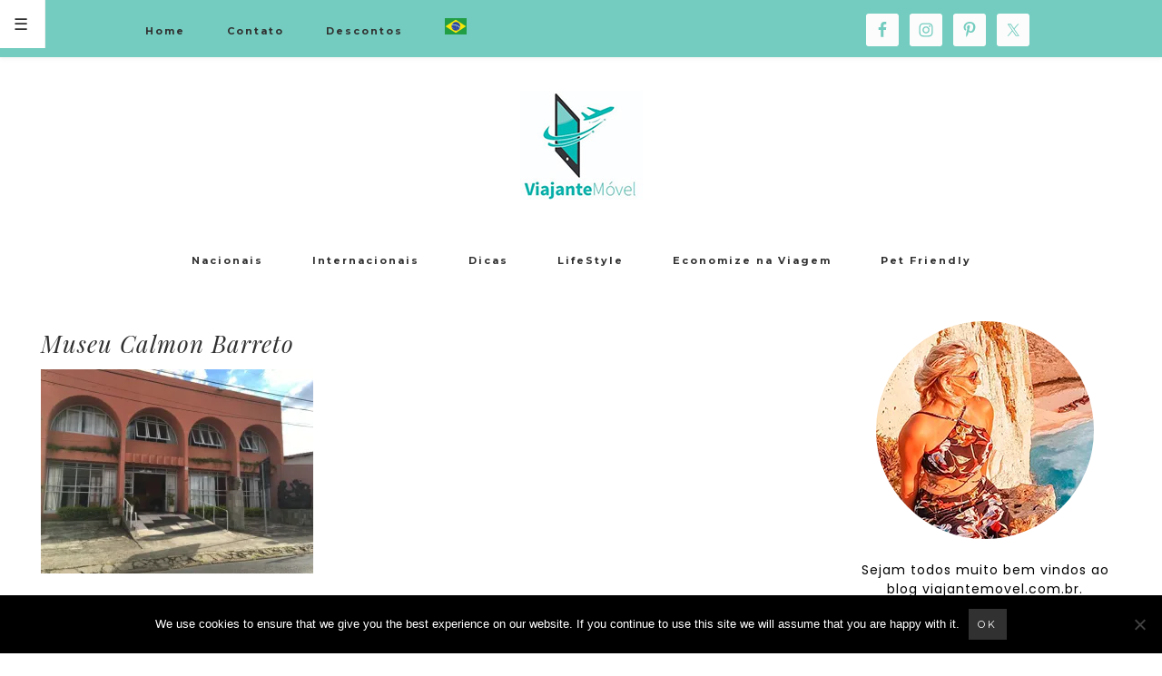

--- FILE ---
content_type: text/html; charset=UTF-8
request_url: https://www.viajantemovel.com.br/dicas-de-viagem-roteiro-de-3-dias-em-araxa-mg/img_6593-jpg/
body_size: 27535
content:
<!DOCTYPE html>
<html lang="pt-BR">
<head >
<meta charset="UTF-8" />
<meta name="viewport" content="width=device-width, initial-scale=1" />
<meta name="viewport" content="width=device-width, initial-scale=1.0"/><style>
#wpadminbar #wp-admin-bar-wccp_free_top_button .ab-icon:before {
	content: "\f160";
	color: #02CA02;
	top: 3px;
}
#wpadminbar #wp-admin-bar-wccp_free_top_button .ab-icon {
	transform: rotate(45deg);
}
</style>
<meta name='robots' content='index, follow, max-image-preview:large, max-snippet:-1, max-video-preview:-1' />

	<!-- This site is optimized with the Yoast SEO plugin v26.5 - https://yoast.com/wordpress/plugins/seo/ -->
	<title>Museu Calmon Barreto - Viajante Móvel</title>
	<link rel="canonical" href="https://www.viajantemovel.com.br/dicas-de-viagem-roteiro-de-3-dias-em-araxa-mg/img_6593-jpg/" />
	<meta property="og:locale" content="pt_BR" />
	<meta property="og:type" content="article" />
	<meta property="og:title" content="Museu Calmon Barreto - Viajante Móvel" />
	<meta property="og:description" content="Museu Calmon Barreto" />
	<meta property="og:url" content="https://www.viajantemovel.com.br/dicas-de-viagem-roteiro-de-3-dias-em-araxa-mg/img_6593-jpg/" />
	<meta property="og:site_name" content="Viajante Móvel" />
	<meta property="article:modified_time" content="2016-04-26T15:37:22+00:00" />
	<meta property="og:image" content="https://www.viajantemovel.com.br/dicas-de-viagem-roteiro-de-3-dias-em-araxa-mg/img_6593-jpg" />
	<meta property="og:image:width" content="620" />
	<meta property="og:image:height" content="465" />
	<meta property="og:image:type" content="image/jpeg" />
	<meta name="twitter:card" content="summary_large_image" />
	<script type="application/ld+json" class="yoast-schema-graph">{"@context":"https://schema.org","@graph":[{"@type":"WebPage","@id":"https://www.viajantemovel.com.br/dicas-de-viagem-roteiro-de-3-dias-em-araxa-mg/img_6593-jpg/","url":"https://www.viajantemovel.com.br/dicas-de-viagem-roteiro-de-3-dias-em-araxa-mg/img_6593-jpg/","name":"Museu Calmon Barreto - Viajante Móvel","isPartOf":{"@id":"https://www.viajantemovel.com.br/#website"},"primaryImageOfPage":{"@id":"https://www.viajantemovel.com.br/dicas-de-viagem-roteiro-de-3-dias-em-araxa-mg/img_6593-jpg/#primaryimage"},"image":{"@id":"https://www.viajantemovel.com.br/dicas-de-viagem-roteiro-de-3-dias-em-araxa-mg/img_6593-jpg/#primaryimage"},"thumbnailUrl":"https://i0.wp.com/www.viajantemovel.com.br/wp-content/uploads/2016/04/img_6593-e1461685062245.jpg?fit=620%2C465&ssl=1","datePublished":"2016-04-26T15:00:04+00:00","dateModified":"2016-04-26T15:37:22+00:00","breadcrumb":{"@id":"https://www.viajantemovel.com.br/dicas-de-viagem-roteiro-de-3-dias-em-araxa-mg/img_6593-jpg/#breadcrumb"},"inLanguage":"pt-BR","potentialAction":[{"@type":"ReadAction","target":["https://www.viajantemovel.com.br/dicas-de-viagem-roteiro-de-3-dias-em-araxa-mg/img_6593-jpg/"]}]},{"@type":"ImageObject","inLanguage":"pt-BR","@id":"https://www.viajantemovel.com.br/dicas-de-viagem-roteiro-de-3-dias-em-araxa-mg/img_6593-jpg/#primaryimage","url":"https://i0.wp.com/www.viajantemovel.com.br/wp-content/uploads/2016/04/img_6593-e1461685062245.jpg?fit=620%2C465&ssl=1","contentUrl":"https://i0.wp.com/www.viajantemovel.com.br/wp-content/uploads/2016/04/img_6593-e1461685062245.jpg?fit=620%2C465&ssl=1"},{"@type":"BreadcrumbList","@id":"https://www.viajantemovel.com.br/dicas-de-viagem-roteiro-de-3-dias-em-araxa-mg/img_6593-jpg/#breadcrumb","itemListElement":[{"@type":"ListItem","position":1,"name":"Início","item":"https://www.viajantemovel.com.br/"},{"@type":"ListItem","position":2,"name":"Dicas de viagem &#8211; Roteiro de 3 dias em Araxá, MG","item":"https://www.viajantemovel.com.br/dicas-de-viagem-roteiro-de-3-dias-em-araxa-mg/"},{"@type":"ListItem","position":3,"name":"Museu Calmon Barreto"}]},{"@type":"WebSite","@id":"https://www.viajantemovel.com.br/#website","url":"https://www.viajantemovel.com.br/","name":"Viajante Móvel","description":"","publisher":{"@id":"https://www.viajantemovel.com.br/#/schema/person/5641030314de231ae29e4fe43bb69ed1"},"potentialAction":[{"@type":"SearchAction","target":{"@type":"EntryPoint","urlTemplate":"https://www.viajantemovel.com.br/?s={search_term_string}"},"query-input":{"@type":"PropertyValueSpecification","valueRequired":true,"valueName":"search_term_string"}}],"inLanguage":"pt-BR"},{"@type":["Person","Organization"],"@id":"https://www.viajantemovel.com.br/#/schema/person/5641030314de231ae29e4fe43bb69ed1","name":"ViajanteMovel","image":{"@type":"ImageObject","inLanguage":"pt-BR","@id":"https://www.viajantemovel.com.br/#/schema/person/image/","url":"https://i0.wp.com/www.viajantemovel.com.br/wp-content/uploads/2019/11/logo-autox120.jpg?fit=135%2C120&ssl=1","contentUrl":"https://i0.wp.com/www.viajantemovel.com.br/wp-content/uploads/2019/11/logo-autox120.jpg?fit=135%2C120&ssl=1","width":135,"height":120,"caption":"ViajanteMovel"},"logo":{"@id":"https://www.viajantemovel.com.br/#/schema/person/image/"},"sameAs":["https://www.viajantemovel.com.br"]}]}</script>
	<!-- / Yoast SEO plugin. -->


<link rel='dns-prefetch' href='//www.viajantemovel.com.br' />
<link rel='dns-prefetch' href='//secure.gravatar.com' />
<link rel='dns-prefetch' href='//stats.wp.com' />
<link rel='dns-prefetch' href='//fonts.googleapis.com' />
<link rel='dns-prefetch' href='//v0.wordpress.com' />
<link rel='preconnect' href='//i0.wp.com' />
<link rel='preconnect' href='//c0.wp.com' />
<link rel="alternate" type="application/rss+xml" title="Feed para Viajante Móvel &raquo;" href="https://www.viajantemovel.com.br/feed/" />
<link rel="alternate" type="application/rss+xml" title="Feed de comentários para Viajante Móvel &raquo;" href="https://www.viajantemovel.com.br/comments/feed/" />
<link rel="alternate" type="application/rss+xml" title="Feed de comentários para Viajante Móvel &raquo; Museu Calmon Barreto" href="https://www.viajantemovel.com.br/dicas-de-viagem-roteiro-de-3-dias-em-araxa-mg/img_6593-jpg/feed/" />
<link rel="alternate" title="oEmbed (JSON)" type="application/json+oembed" href="https://www.viajantemovel.com.br/wp-json/oembed/1.0/embed?url=https%3A%2F%2Fwww.viajantemovel.com.br%2Fdicas-de-viagem-roteiro-de-3-dias-em-araxa-mg%2Fimg_6593-jpg%2F" />
<link rel="alternate" title="oEmbed (XML)" type="text/xml+oembed" href="https://www.viajantemovel.com.br/wp-json/oembed/1.0/embed?url=https%3A%2F%2Fwww.viajantemovel.com.br%2Fdicas-de-viagem-roteiro-de-3-dias-em-araxa-mg%2Fimg_6593-jpg%2F&#038;format=xml" />
		<!-- This site uses the Google Analytics by MonsterInsights plugin v9.10.1 - Using Analytics tracking - https://www.monsterinsights.com/ -->
		<!-- Note: MonsterInsights is not currently configured on this site. The site owner needs to authenticate with Google Analytics in the MonsterInsights settings panel. -->
					<!-- No tracking code set -->
				<!-- / Google Analytics by MonsterInsights -->
		<style id='wp-img-auto-sizes-contain-inline-css' type='text/css'>
img:is([sizes=auto i],[sizes^="auto," i]){contain-intrinsic-size:3000px 1500px}
/*# sourceURL=wp-img-auto-sizes-contain-inline-css */
</style>
<link rel='stylesheet' id='allison-css' href='https://www.viajantemovel.com.br/wp-content/themes/AllisonTheme2/style.css?ver=1.0.3' type='text/css' media='all' />
<style id='allison-inline-css' type='text/css'>


		.nav-primary,
		button.menutoggle:nth-child(1),
		button .menutoggle:nth-child(1),
		.sub-menu {
			background-color: #73ccbf;
		}

		
		
		a,
		.logged-in-as a {
		color: #1e73be;
		}

		
		
		.subscription-box {
		background: #73ccbf;
		}

		
/*# sourceURL=allison-inline-css */
</style>
<style id='wp-emoji-styles-inline-css' type='text/css'>

	img.wp-smiley, img.emoji {
		display: inline !important;
		border: none !important;
		box-shadow: none !important;
		height: 1em !important;
		width: 1em !important;
		margin: 0 0.07em !important;
		vertical-align: -0.1em !important;
		background: none !important;
		padding: 0 !important;
	}
/*# sourceURL=wp-emoji-styles-inline-css */
</style>
<style id='wp-block-library-inline-css' type='text/css'>
:root{--wp-block-synced-color:#7a00df;--wp-block-synced-color--rgb:122,0,223;--wp-bound-block-color:var(--wp-block-synced-color);--wp-editor-canvas-background:#ddd;--wp-admin-theme-color:#007cba;--wp-admin-theme-color--rgb:0,124,186;--wp-admin-theme-color-darker-10:#006ba1;--wp-admin-theme-color-darker-10--rgb:0,107,160.5;--wp-admin-theme-color-darker-20:#005a87;--wp-admin-theme-color-darker-20--rgb:0,90,135;--wp-admin-border-width-focus:2px}@media (min-resolution:192dpi){:root{--wp-admin-border-width-focus:1.5px}}.wp-element-button{cursor:pointer}:root .has-very-light-gray-background-color{background-color:#eee}:root .has-very-dark-gray-background-color{background-color:#313131}:root .has-very-light-gray-color{color:#eee}:root .has-very-dark-gray-color{color:#313131}:root .has-vivid-green-cyan-to-vivid-cyan-blue-gradient-background{background:linear-gradient(135deg,#00d084,#0693e3)}:root .has-purple-crush-gradient-background{background:linear-gradient(135deg,#34e2e4,#4721fb 50%,#ab1dfe)}:root .has-hazy-dawn-gradient-background{background:linear-gradient(135deg,#faaca8,#dad0ec)}:root .has-subdued-olive-gradient-background{background:linear-gradient(135deg,#fafae1,#67a671)}:root .has-atomic-cream-gradient-background{background:linear-gradient(135deg,#fdd79a,#004a59)}:root .has-nightshade-gradient-background{background:linear-gradient(135deg,#330968,#31cdcf)}:root .has-midnight-gradient-background{background:linear-gradient(135deg,#020381,#2874fc)}:root{--wp--preset--font-size--normal:16px;--wp--preset--font-size--huge:42px}.has-regular-font-size{font-size:1em}.has-larger-font-size{font-size:2.625em}.has-normal-font-size{font-size:var(--wp--preset--font-size--normal)}.has-huge-font-size{font-size:var(--wp--preset--font-size--huge)}.has-text-align-center{text-align:center}.has-text-align-left{text-align:left}.has-text-align-right{text-align:right}.has-fit-text{white-space:nowrap!important}#end-resizable-editor-section{display:none}.aligncenter{clear:both}.items-justified-left{justify-content:flex-start}.items-justified-center{justify-content:center}.items-justified-right{justify-content:flex-end}.items-justified-space-between{justify-content:space-between}.screen-reader-text{border:0;clip-path:inset(50%);height:1px;margin:-1px;overflow:hidden;padding:0;position:absolute;width:1px;word-wrap:normal!important}.screen-reader-text:focus{background-color:#ddd;clip-path:none;color:#444;display:block;font-size:1em;height:auto;left:5px;line-height:normal;padding:15px 23px 14px;text-decoration:none;top:5px;width:auto;z-index:100000}html :where(.has-border-color){border-style:solid}html :where([style*=border-top-color]){border-top-style:solid}html :where([style*=border-right-color]){border-right-style:solid}html :where([style*=border-bottom-color]){border-bottom-style:solid}html :where([style*=border-left-color]){border-left-style:solid}html :where([style*=border-width]){border-style:solid}html :where([style*=border-top-width]){border-top-style:solid}html :where([style*=border-right-width]){border-right-style:solid}html :where([style*=border-bottom-width]){border-bottom-style:solid}html :where([style*=border-left-width]){border-left-style:solid}html :where(img[class*=wp-image-]){height:auto;max-width:100%}:where(figure){margin:0 0 1em}html :where(.is-position-sticky){--wp-admin--admin-bar--position-offset:var(--wp-admin--admin-bar--height,0px)}@media screen and (max-width:600px){html :where(.is-position-sticky){--wp-admin--admin-bar--position-offset:0px}}

/*# sourceURL=wp-block-library-inline-css */
</style><style id='global-styles-inline-css' type='text/css'>
:root{--wp--preset--aspect-ratio--square: 1;--wp--preset--aspect-ratio--4-3: 4/3;--wp--preset--aspect-ratio--3-4: 3/4;--wp--preset--aspect-ratio--3-2: 3/2;--wp--preset--aspect-ratio--2-3: 2/3;--wp--preset--aspect-ratio--16-9: 16/9;--wp--preset--aspect-ratio--9-16: 9/16;--wp--preset--color--black: #000000;--wp--preset--color--cyan-bluish-gray: #abb8c3;--wp--preset--color--white: #ffffff;--wp--preset--color--pale-pink: #f78da7;--wp--preset--color--vivid-red: #cf2e2e;--wp--preset--color--luminous-vivid-orange: #ff6900;--wp--preset--color--luminous-vivid-amber: #fcb900;--wp--preset--color--light-green-cyan: #7bdcb5;--wp--preset--color--vivid-green-cyan: #00d084;--wp--preset--color--pale-cyan-blue: #8ed1fc;--wp--preset--color--vivid-cyan-blue: #0693e3;--wp--preset--color--vivid-purple: #9b51e0;--wp--preset--gradient--vivid-cyan-blue-to-vivid-purple: linear-gradient(135deg,rgb(6,147,227) 0%,rgb(155,81,224) 100%);--wp--preset--gradient--light-green-cyan-to-vivid-green-cyan: linear-gradient(135deg,rgb(122,220,180) 0%,rgb(0,208,130) 100%);--wp--preset--gradient--luminous-vivid-amber-to-luminous-vivid-orange: linear-gradient(135deg,rgb(252,185,0) 0%,rgb(255,105,0) 100%);--wp--preset--gradient--luminous-vivid-orange-to-vivid-red: linear-gradient(135deg,rgb(255,105,0) 0%,rgb(207,46,46) 100%);--wp--preset--gradient--very-light-gray-to-cyan-bluish-gray: linear-gradient(135deg,rgb(238,238,238) 0%,rgb(169,184,195) 100%);--wp--preset--gradient--cool-to-warm-spectrum: linear-gradient(135deg,rgb(74,234,220) 0%,rgb(151,120,209) 20%,rgb(207,42,186) 40%,rgb(238,44,130) 60%,rgb(251,105,98) 80%,rgb(254,248,76) 100%);--wp--preset--gradient--blush-light-purple: linear-gradient(135deg,rgb(255,206,236) 0%,rgb(152,150,240) 100%);--wp--preset--gradient--blush-bordeaux: linear-gradient(135deg,rgb(254,205,165) 0%,rgb(254,45,45) 50%,rgb(107,0,62) 100%);--wp--preset--gradient--luminous-dusk: linear-gradient(135deg,rgb(255,203,112) 0%,rgb(199,81,192) 50%,rgb(65,88,208) 100%);--wp--preset--gradient--pale-ocean: linear-gradient(135deg,rgb(255,245,203) 0%,rgb(182,227,212) 50%,rgb(51,167,181) 100%);--wp--preset--gradient--electric-grass: linear-gradient(135deg,rgb(202,248,128) 0%,rgb(113,206,126) 100%);--wp--preset--gradient--midnight: linear-gradient(135deg,rgb(2,3,129) 0%,rgb(40,116,252) 100%);--wp--preset--font-size--small: 13px;--wp--preset--font-size--medium: 20px;--wp--preset--font-size--large: 36px;--wp--preset--font-size--x-large: 42px;--wp--preset--spacing--20: 0.44rem;--wp--preset--spacing--30: 0.67rem;--wp--preset--spacing--40: 1rem;--wp--preset--spacing--50: 1.5rem;--wp--preset--spacing--60: 2.25rem;--wp--preset--spacing--70: 3.38rem;--wp--preset--spacing--80: 5.06rem;--wp--preset--shadow--natural: 6px 6px 9px rgba(0, 0, 0, 0.2);--wp--preset--shadow--deep: 12px 12px 50px rgba(0, 0, 0, 0.4);--wp--preset--shadow--sharp: 6px 6px 0px rgba(0, 0, 0, 0.2);--wp--preset--shadow--outlined: 6px 6px 0px -3px rgb(255, 255, 255), 6px 6px rgb(0, 0, 0);--wp--preset--shadow--crisp: 6px 6px 0px rgb(0, 0, 0);}:where(.is-layout-flex){gap: 0.5em;}:where(.is-layout-grid){gap: 0.5em;}body .is-layout-flex{display: flex;}.is-layout-flex{flex-wrap: wrap;align-items: center;}.is-layout-flex > :is(*, div){margin: 0;}body .is-layout-grid{display: grid;}.is-layout-grid > :is(*, div){margin: 0;}:where(.wp-block-columns.is-layout-flex){gap: 2em;}:where(.wp-block-columns.is-layout-grid){gap: 2em;}:where(.wp-block-post-template.is-layout-flex){gap: 1.25em;}:where(.wp-block-post-template.is-layout-grid){gap: 1.25em;}.has-black-color{color: var(--wp--preset--color--black) !important;}.has-cyan-bluish-gray-color{color: var(--wp--preset--color--cyan-bluish-gray) !important;}.has-white-color{color: var(--wp--preset--color--white) !important;}.has-pale-pink-color{color: var(--wp--preset--color--pale-pink) !important;}.has-vivid-red-color{color: var(--wp--preset--color--vivid-red) !important;}.has-luminous-vivid-orange-color{color: var(--wp--preset--color--luminous-vivid-orange) !important;}.has-luminous-vivid-amber-color{color: var(--wp--preset--color--luminous-vivid-amber) !important;}.has-light-green-cyan-color{color: var(--wp--preset--color--light-green-cyan) !important;}.has-vivid-green-cyan-color{color: var(--wp--preset--color--vivid-green-cyan) !important;}.has-pale-cyan-blue-color{color: var(--wp--preset--color--pale-cyan-blue) !important;}.has-vivid-cyan-blue-color{color: var(--wp--preset--color--vivid-cyan-blue) !important;}.has-vivid-purple-color{color: var(--wp--preset--color--vivid-purple) !important;}.has-black-background-color{background-color: var(--wp--preset--color--black) !important;}.has-cyan-bluish-gray-background-color{background-color: var(--wp--preset--color--cyan-bluish-gray) !important;}.has-white-background-color{background-color: var(--wp--preset--color--white) !important;}.has-pale-pink-background-color{background-color: var(--wp--preset--color--pale-pink) !important;}.has-vivid-red-background-color{background-color: var(--wp--preset--color--vivid-red) !important;}.has-luminous-vivid-orange-background-color{background-color: var(--wp--preset--color--luminous-vivid-orange) !important;}.has-luminous-vivid-amber-background-color{background-color: var(--wp--preset--color--luminous-vivid-amber) !important;}.has-light-green-cyan-background-color{background-color: var(--wp--preset--color--light-green-cyan) !important;}.has-vivid-green-cyan-background-color{background-color: var(--wp--preset--color--vivid-green-cyan) !important;}.has-pale-cyan-blue-background-color{background-color: var(--wp--preset--color--pale-cyan-blue) !important;}.has-vivid-cyan-blue-background-color{background-color: var(--wp--preset--color--vivid-cyan-blue) !important;}.has-vivid-purple-background-color{background-color: var(--wp--preset--color--vivid-purple) !important;}.has-black-border-color{border-color: var(--wp--preset--color--black) !important;}.has-cyan-bluish-gray-border-color{border-color: var(--wp--preset--color--cyan-bluish-gray) !important;}.has-white-border-color{border-color: var(--wp--preset--color--white) !important;}.has-pale-pink-border-color{border-color: var(--wp--preset--color--pale-pink) !important;}.has-vivid-red-border-color{border-color: var(--wp--preset--color--vivid-red) !important;}.has-luminous-vivid-orange-border-color{border-color: var(--wp--preset--color--luminous-vivid-orange) !important;}.has-luminous-vivid-amber-border-color{border-color: var(--wp--preset--color--luminous-vivid-amber) !important;}.has-light-green-cyan-border-color{border-color: var(--wp--preset--color--light-green-cyan) !important;}.has-vivid-green-cyan-border-color{border-color: var(--wp--preset--color--vivid-green-cyan) !important;}.has-pale-cyan-blue-border-color{border-color: var(--wp--preset--color--pale-cyan-blue) !important;}.has-vivid-cyan-blue-border-color{border-color: var(--wp--preset--color--vivid-cyan-blue) !important;}.has-vivid-purple-border-color{border-color: var(--wp--preset--color--vivid-purple) !important;}.has-vivid-cyan-blue-to-vivid-purple-gradient-background{background: var(--wp--preset--gradient--vivid-cyan-blue-to-vivid-purple) !important;}.has-light-green-cyan-to-vivid-green-cyan-gradient-background{background: var(--wp--preset--gradient--light-green-cyan-to-vivid-green-cyan) !important;}.has-luminous-vivid-amber-to-luminous-vivid-orange-gradient-background{background: var(--wp--preset--gradient--luminous-vivid-amber-to-luminous-vivid-orange) !important;}.has-luminous-vivid-orange-to-vivid-red-gradient-background{background: var(--wp--preset--gradient--luminous-vivid-orange-to-vivid-red) !important;}.has-very-light-gray-to-cyan-bluish-gray-gradient-background{background: var(--wp--preset--gradient--very-light-gray-to-cyan-bluish-gray) !important;}.has-cool-to-warm-spectrum-gradient-background{background: var(--wp--preset--gradient--cool-to-warm-spectrum) !important;}.has-blush-light-purple-gradient-background{background: var(--wp--preset--gradient--blush-light-purple) !important;}.has-blush-bordeaux-gradient-background{background: var(--wp--preset--gradient--blush-bordeaux) !important;}.has-luminous-dusk-gradient-background{background: var(--wp--preset--gradient--luminous-dusk) !important;}.has-pale-ocean-gradient-background{background: var(--wp--preset--gradient--pale-ocean) !important;}.has-electric-grass-gradient-background{background: var(--wp--preset--gradient--electric-grass) !important;}.has-midnight-gradient-background{background: var(--wp--preset--gradient--midnight) !important;}.has-small-font-size{font-size: var(--wp--preset--font-size--small) !important;}.has-medium-font-size{font-size: var(--wp--preset--font-size--medium) !important;}.has-large-font-size{font-size: var(--wp--preset--font-size--large) !important;}.has-x-large-font-size{font-size: var(--wp--preset--font-size--x-large) !important;}
/*# sourceURL=global-styles-inline-css */
</style>

<style id='classic-theme-styles-inline-css' type='text/css'>
/*! This file is auto-generated */
.wp-block-button__link{color:#fff;background-color:#32373c;border-radius:9999px;box-shadow:none;text-decoration:none;padding:calc(.667em + 2px) calc(1.333em + 2px);font-size:1.125em}.wp-block-file__button{background:#32373c;color:#fff;text-decoration:none}
/*# sourceURL=/wp-includes/css/classic-themes.min.css */
</style>
<link rel='stylesheet' id='tds-style-frontend-css' href='https://www.viajantemovel.com.br/wp-content/plugins/art-decoration-shortcode/assets/css/style-front.min.css?ver=1.5.6' type='text/css' media='all' />
<link rel='stylesheet' id='cptch_stylesheet-css' href='https://www.viajantemovel.com.br/wp-content/plugins/captcha/css/front_end_style.css?ver=4.4.5' type='text/css' media='all' />
<link rel='stylesheet' id='dashicons-css' href='https://c0.wp.com/c/6.9/wp-includes/css/dashicons.min.css' type='text/css' media='all' />
<link rel='stylesheet' id='cptch_desktop_style-css' href='https://www.viajantemovel.com.br/wp-content/plugins/captcha/css/desktop_style.css?ver=4.4.5' type='text/css' media='all' />
<link rel='stylesheet' id='cookie-notice-front-css' href='https://www.viajantemovel.com.br/wp-content/plugins/cookie-notice/css/front.min.css?ver=2.5.10' type='text/css' media='all' />
<link crossorigin="anonymous" rel='stylesheet' id='eclair-google-fonts-css' href='//fonts.googleapis.com/css?family=Montserrat%3A300%2C300i%2C400%2C400i%2C700%2C700i%7CPlayfair+Display%3A400%2C400italic%2C700%2C700i%7CPoppins%3A300%2C300italic%2C700%2C700italic&#038;ver=1.0.3' type='text/css' media='all' />
<link rel='stylesheet' id='recent-carousel-css' href='https://www.viajantemovel.com.br/wp-content/themes/AllisonTheme2/css/owl.carousel.min.css?ver=e23b231bea57538638999bea1cd49837' type='text/css' media='all' />
<link rel='stylesheet' id='simple-social-icons-font-css' href='https://www.viajantemovel.com.br/wp-content/plugins/simple-social-icons/css/style.css?ver=3.0.2' type='text/css' media='all' />
<link rel='stylesheet' id='jquery-lazyloadxt-fadein-css-css' href='//www.viajantemovel.com.br/wp-content/plugins/a3-lazy-load/assets/css/jquery.lazyloadxt.fadein.css?ver=e23b231bea57538638999bea1cd49837' type='text/css' media='all' />
<link rel='stylesheet' id='a3a3_lazy_load-css' href='//www.viajantemovel.com.br/wp-content/uploads/sass/a3_lazy_load.min.css?ver=1574510758' type='text/css' media='all' />
<script type="text/javascript" id="cookie-notice-front-js-before">
/* <![CDATA[ */
var cnArgs = {"ajaxUrl":"https:\/\/www.viajantemovel.com.br\/wp-admin\/admin-ajax.php","nonce":"fa8fef8c0c","hideEffect":"fade","position":"bottom","onScroll":false,"onScrollOffset":100,"onClick":false,"cookieName":"cookie_notice_accepted","cookieTime":2592000,"cookieTimeRejected":2592000,"globalCookie":false,"redirection":false,"cache":false,"revokeCookies":false,"revokeCookiesOpt":"automatic"};

//# sourceURL=cookie-notice-front-js-before
/* ]]> */
</script>
<script type="text/javascript" src="https://www.viajantemovel.com.br/wp-content/plugins/cookie-notice/js/front.min.js?ver=2.5.10" id="cookie-notice-front-js"></script>
<script type="text/javascript" src="https://c0.wp.com/c/6.9/wp-includes/js/jquery/jquery.min.js" id="jquery-core-js"></script>
<script type="text/javascript" src="https://c0.wp.com/c/6.9/wp-includes/js/jquery/jquery-migrate.min.js" id="jquery-migrate-js"></script>
<script type="text/javascript" id="jquery-js-after">
/* <![CDATA[ */
jQuery(document).ready(function() {
	jQuery(".50f8c92e07ed3f62e6e2a4ff0a5fbb85").click(function() {
		jQuery.post(
			"https://www.viajantemovel.com.br/wp-admin/admin-ajax.php", {
				"action": "quick_adsense_onpost_ad_click",
				"quick_adsense_onpost_ad_index": jQuery(this).attr("data-index"),
				"quick_adsense_nonce": "4cee38c64d",
			}, function(response) { }
		);
	});
});

//# sourceURL=jquery-js-after
/* ]]> */
</script>
<link rel="https://api.w.org/" href="https://www.viajantemovel.com.br/wp-json/" /><link rel="alternate" title="JSON" type="application/json" href="https://www.viajantemovel.com.br/wp-json/wp/v2/media/639" /><link rel="EditURI" type="application/rsd+xml" title="RSD" href="https://www.viajantemovel.com.br/xmlrpc.php?rsd" />
<script id="wpcp_disable_selection" type="text/javascript">
var image_save_msg='You are not allowed to save images!';
	var no_menu_msg='Context Menu disabled!';
	var smessage = "Content is protected !!";

function disableEnterKey(e)
{
	var elemtype = e.target.tagName;
	
	elemtype = elemtype.toUpperCase();
	
	if (elemtype == "TEXT" || elemtype == "TEXTAREA" || elemtype == "INPUT" || elemtype == "PASSWORD" || elemtype == "SELECT" || elemtype == "OPTION" || elemtype == "EMBED")
	{
		elemtype = 'TEXT';
	}
	
	if (e.ctrlKey){
     var key;
     if(window.event)
          key = window.event.keyCode;     //IE
     else
          key = e.which;     //firefox (97)
    //if (key != 17) alert(key);
     if (elemtype!= 'TEXT' && (key == 97 || key == 65 || key == 67 || key == 99 || key == 88 || key == 120 || key == 26 || key == 85  || key == 86 || key == 83 || key == 43 || key == 73))
     {
		if(wccp_free_iscontenteditable(e)) return true;
		show_wpcp_message('You are not allowed to copy content or view source');
		return false;
     }else
     	return true;
     }
}


/*For contenteditable tags*/
function wccp_free_iscontenteditable(e)
{
	var e = e || window.event; // also there is no e.target property in IE. instead IE uses window.event.srcElement
  	
	var target = e.target || e.srcElement;

	var elemtype = e.target.nodeName;
	
	elemtype = elemtype.toUpperCase();
	
	var iscontenteditable = "false";
		
	if(typeof target.getAttribute!="undefined" ) iscontenteditable = target.getAttribute("contenteditable"); // Return true or false as string
	
	var iscontenteditable2 = false;
	
	if(typeof target.isContentEditable!="undefined" ) iscontenteditable2 = target.isContentEditable; // Return true or false as boolean

	if(target.parentElement.isContentEditable) iscontenteditable2 = true;
	
	if (iscontenteditable == "true" || iscontenteditable2 == true)
	{
		if(typeof target.style!="undefined" ) target.style.cursor = "text";
		
		return true;
	}
}

////////////////////////////////////
function disable_copy(e)
{	
	var e = e || window.event; // also there is no e.target property in IE. instead IE uses window.event.srcElement
	
	var elemtype = e.target.tagName;
	
	elemtype = elemtype.toUpperCase();
	
	if (elemtype == "TEXT" || elemtype == "TEXTAREA" || elemtype == "INPUT" || elemtype == "PASSWORD" || elemtype == "SELECT" || elemtype == "OPTION" || elemtype == "EMBED")
	{
		elemtype = 'TEXT';
	}
	
	if(wccp_free_iscontenteditable(e)) return true;
	
	var isSafari = /Safari/.test(navigator.userAgent) && /Apple Computer/.test(navigator.vendor);
	
	var checker_IMG = '';
	if (elemtype == "IMG" && checker_IMG == 'checked' && e.detail >= 2) {show_wpcp_message(alertMsg_IMG);return false;}
	if (elemtype != "TEXT")
	{
		if (smessage !== "" && e.detail == 2)
			show_wpcp_message(smessage);
		
		if (isSafari)
			return true;
		else
			return false;
	}	
}

//////////////////////////////////////////
function disable_copy_ie()
{
	var e = e || window.event;
	var elemtype = window.event.srcElement.nodeName;
	elemtype = elemtype.toUpperCase();
	if(wccp_free_iscontenteditable(e)) return true;
	if (elemtype == "IMG") {show_wpcp_message(alertMsg_IMG);return false;}
	if (elemtype != "TEXT" && elemtype != "TEXTAREA" && elemtype != "INPUT" && elemtype != "PASSWORD" && elemtype != "SELECT" && elemtype != "OPTION" && elemtype != "EMBED")
	{
		return false;
	}
}	
function reEnable()
{
	return true;
}
document.onkeydown = disableEnterKey;
document.onselectstart = disable_copy_ie;
if(navigator.userAgent.indexOf('MSIE')==-1)
{
	document.onmousedown = disable_copy;
	document.onclick = reEnable;
}
function disableSelection(target)
{
    //For IE This code will work
    if (typeof target.onselectstart!="undefined")
    target.onselectstart = disable_copy_ie;
    
    //For Firefox This code will work
    else if (typeof target.style.MozUserSelect!="undefined")
    {target.style.MozUserSelect="none";}
    
    //All other  (ie: Opera) This code will work
    else
    target.onmousedown=function(){return false}
    target.style.cursor = "default";
}
//Calling the JS function directly just after body load
window.onload = function(){disableSelection(document.body);};

//////////////////special for safari Start////////////////
var onlongtouch;
var timer;
var touchduration = 1000; //length of time we want the user to touch before we do something

var elemtype = "";
function touchstart(e) {
	var e = e || window.event;
  // also there is no e.target property in IE.
  // instead IE uses window.event.srcElement
  	var target = e.target || e.srcElement;
	
	elemtype = window.event.srcElement.nodeName;
	
	elemtype = elemtype.toUpperCase();
	
	if(!wccp_pro_is_passive()) e.preventDefault();
	if (!timer) {
		timer = setTimeout(onlongtouch, touchduration);
	}
}

function touchend() {
    //stops short touches from firing the event
    if (timer) {
        clearTimeout(timer);
        timer = null;
    }
	onlongtouch();
}

onlongtouch = function(e) { //this will clear the current selection if anything selected
	
	if (elemtype != "TEXT" && elemtype != "TEXTAREA" && elemtype != "INPUT" && elemtype != "PASSWORD" && elemtype != "SELECT" && elemtype != "EMBED" && elemtype != "OPTION")	
	{
		if (window.getSelection) {
			if (window.getSelection().empty) {  // Chrome
			window.getSelection().empty();
			} else if (window.getSelection().removeAllRanges) {  // Firefox
			window.getSelection().removeAllRanges();
			}
		} else if (document.selection) {  // IE?
			document.selection.empty();
		}
		return false;
	}
};

document.addEventListener("DOMContentLoaded", function(event) { 
    window.addEventListener("touchstart", touchstart, false);
    window.addEventListener("touchend", touchend, false);
});

function wccp_pro_is_passive() {

  var cold = false,
  hike = function() {};

  try {
	  const object1 = {};
  var aid = Object.defineProperty(object1, 'passive', {
  get() {cold = true}
  });
  window.addEventListener('test', hike, aid);
  window.removeEventListener('test', hike, aid);
  } catch (e) {}

  return cold;
}
/*special for safari End*/
</script>
<script id="wpcp_disable_Right_Click" type="text/javascript">
document.ondragstart = function() { return false;}
	function nocontext(e) {
	   return false;
	}
	document.oncontextmenu = nocontext;
</script>
<style>
.unselectable
{
-moz-user-select:none;
-webkit-user-select:none;
cursor: default;
}
html
{
-webkit-touch-callout: none;
-webkit-user-select: none;
-khtml-user-select: none;
-moz-user-select: none;
-ms-user-select: none;
user-select: none;
-webkit-tap-highlight-color: rgba(0,0,0,0);
}
</style>
<script id="wpcp_css_disable_selection" type="text/javascript">
var e = document.getElementsByTagName('body')[0];
if(e)
{
	e.setAttribute('unselectable',"on");
}
</script>
	<style>img#wpstats{display:none}</style>
		<link rel="pingback" href="https://www.viajantemovel.com.br/xmlrpc.php" />
<style type="text/css">.site-title a { background: url(https://www.viajantemovel.com.br/wp-content/uploads/2019/11/logo-autox120.jpg) no-repeat !important; }</style>
<style type="text/css" id="custom-background-css">
body.custom-background { background-color: #ffffff; }
</style>
	<!-- Não existe versão amphtml disponível para essa URL. --><link rel="icon" href="https://i0.wp.com/www.viajantemovel.com.br/wp-content/uploads/2018/10/cropped-logo-JPG-1.jpg?fit=32%2C32&#038;ssl=1" sizes="32x32" />
<link rel="icon" href="https://i0.wp.com/www.viajantemovel.com.br/wp-content/uploads/2018/10/cropped-logo-JPG-1.jpg?fit=192%2C192&#038;ssl=1" sizes="192x192" />
<link rel="apple-touch-icon" href="https://i0.wp.com/www.viajantemovel.com.br/wp-content/uploads/2018/10/cropped-logo-JPG-1.jpg?fit=180%2C180&#038;ssl=1" />
<meta name="msapplication-TileImage" content="https://i0.wp.com/www.viajantemovel.com.br/wp-content/uploads/2018/10/cropped-logo-JPG-1.jpg?fit=270%2C270&#038;ssl=1" />
		<style type="text/css" id="wp-custom-css">
			@media only screen and (max-width: 960px) {
	
	.nav-secondary ul.sub-menu .menu-item {
		margin: 1px;
		padding: 0;
	}
	
	.nav-secondary .sub-menu .submenutoggle {
		margin-top: 4px !important;
	}
	
}

@media only screen and (min-width: 961px) {
	.nav-primary .genesis-nav-menu a {
		padding: 20px;
	}
}

/* Correção de erro: imagem não aparecia com A3 Lazyload ativo */
.wp-block-image img {
	width: 100%;
}

/* Alterações na fonte */

body {
	color: #000;
}

.entry-categories a {
	font-weight: 600;
}

.nav-secondary a {
	font-weight: 600;
}

.sidebar .widget_sp_image-description {
	font-style: normal;
	font-family: Poppins,sans-serif;
}

.nav-primary .menu.genesis-nav-menu.menu-primary .menu-item a {
	font-weight: 600;
}

.offscreen-content .offscreen-container .widget.widget_nav_menu li {
	font-weight: 600;
}

.widget-title {
	font-weight: 600;
}

.entry-content a,
.sidebar a{
	font-weight: 600;
}

.entry-content a:hover, .entry-content a:focus, .sidebar a:hover, .sidebar a:focus
{
	text-decoration: underline;
	color: #1e73be;
}

.ads-custom-box-title {
	font-weight: 600;
}

#jp-relatedposts .jp-relatedposts-items .jp-relatedposts-post .jp-relatedposts-post-title a {
	font-weight: 600;
}

.adjacent-entry-pagination.pagination a {
	font-weight: 600;
}

.entry-time {
	font-weight: 600;
}

.carousel-category a {
	font-weight: 600;
}

input, select, textarea {
	text-transform: none;
}		</style>
		<link rel='stylesheet' id='mailpoet_public-css' href='https://www.viajantemovel.com.br/wp-content/plugins/mailpoet/assets/dist/css/mailpoet-public.b1f0906e.css?ver=e23b231bea57538638999bea1cd49837' type='text/css' media='all' />
<link crossorigin="anonymous" rel='stylesheet' id='mailpoet_custom_fonts_0-css' href='https://fonts.googleapis.com/css?family=Abril+FatFace%3A400%2C400i%2C700%2C700i%7CAlegreya%3A400%2C400i%2C700%2C700i%7CAlegreya+Sans%3A400%2C400i%2C700%2C700i%7CAmatic+SC%3A400%2C400i%2C700%2C700i%7CAnonymous+Pro%3A400%2C400i%2C700%2C700i%7CArchitects+Daughter%3A400%2C400i%2C700%2C700i%7CArchivo%3A400%2C400i%2C700%2C700i%7CArchivo+Narrow%3A400%2C400i%2C700%2C700i%7CAsap%3A400%2C400i%2C700%2C700i%7CBarlow%3A400%2C400i%2C700%2C700i%7CBioRhyme%3A400%2C400i%2C700%2C700i%7CBonbon%3A400%2C400i%2C700%2C700i%7CCabin%3A400%2C400i%2C700%2C700i%7CCairo%3A400%2C400i%2C700%2C700i%7CCardo%3A400%2C400i%2C700%2C700i%7CChivo%3A400%2C400i%2C700%2C700i%7CConcert+One%3A400%2C400i%2C700%2C700i%7CCormorant%3A400%2C400i%2C700%2C700i%7CCrimson+Text%3A400%2C400i%2C700%2C700i%7CEczar%3A400%2C400i%2C700%2C700i%7CExo+2%3A400%2C400i%2C700%2C700i%7CFira+Sans%3A400%2C400i%2C700%2C700i%7CFjalla+One%3A400%2C400i%2C700%2C700i%7CFrank+Ruhl+Libre%3A400%2C400i%2C700%2C700i%7CGreat+Vibes%3A400%2C400i%2C700%2C700i&#038;ver=6.9' type='text/css' media='all' />
<link crossorigin="anonymous" rel='stylesheet' id='mailpoet_custom_fonts_1-css' href='https://fonts.googleapis.com/css?family=Heebo%3A400%2C400i%2C700%2C700i%7CIBM+Plex%3A400%2C400i%2C700%2C700i%7CInconsolata%3A400%2C400i%2C700%2C700i%7CIndie+Flower%3A400%2C400i%2C700%2C700i%7CInknut+Antiqua%3A400%2C400i%2C700%2C700i%7CInter%3A400%2C400i%2C700%2C700i%7CKarla%3A400%2C400i%2C700%2C700i%7CLibre+Baskerville%3A400%2C400i%2C700%2C700i%7CLibre+Franklin%3A400%2C400i%2C700%2C700i%7CMontserrat%3A400%2C400i%2C700%2C700i%7CNeuton%3A400%2C400i%2C700%2C700i%7CNotable%3A400%2C400i%2C700%2C700i%7CNothing+You+Could+Do%3A400%2C400i%2C700%2C700i%7CNoto+Sans%3A400%2C400i%2C700%2C700i%7CNunito%3A400%2C400i%2C700%2C700i%7COld+Standard+TT%3A400%2C400i%2C700%2C700i%7COxygen%3A400%2C400i%2C700%2C700i%7CPacifico%3A400%2C400i%2C700%2C700i%7CPoppins%3A400%2C400i%2C700%2C700i%7CProza+Libre%3A400%2C400i%2C700%2C700i%7CPT+Sans%3A400%2C400i%2C700%2C700i%7CPT+Serif%3A400%2C400i%2C700%2C700i%7CRakkas%3A400%2C400i%2C700%2C700i%7CReenie+Beanie%3A400%2C400i%2C700%2C700i%7CRoboto+Slab%3A400%2C400i%2C700%2C700i&#038;ver=6.9' type='text/css' media='all' />
<link crossorigin="anonymous" rel='stylesheet' id='mailpoet_custom_fonts_2-css' href='https://fonts.googleapis.com/css?family=Ropa+Sans%3A400%2C400i%2C700%2C700i%7CRubik%3A400%2C400i%2C700%2C700i%7CShadows+Into+Light%3A400%2C400i%2C700%2C700i%7CSpace+Mono%3A400%2C400i%2C700%2C700i%7CSpectral%3A400%2C400i%2C700%2C700i%7CSue+Ellen+Francisco%3A400%2C400i%2C700%2C700i%7CTitillium+Web%3A400%2C400i%2C700%2C700i%7CUbuntu%3A400%2C400i%2C700%2C700i%7CVarela%3A400%2C400i%2C700%2C700i%7CVollkorn%3A400%2C400i%2C700%2C700i%7CWork+Sans%3A400%2C400i%2C700%2C700i%7CYatra+One%3A400%2C400i%2C700%2C700i&#038;ver=6.9' type='text/css' media='all' />
</head>
<body data-rsssl=1 class="attachment wp-singular attachment-template-default single single-attachment postid-639 attachmentid-639 attachment-jpeg custom-background wp-theme-genesis wp-child-theme-AllisonTheme2 cookies-not-set unselectable custom-header header-image header-full-width content-sidebar genesis-breadcrumbs-hidden genesis-footer-widgets-visible"><a href="#0" class="to-top" title="Back To Top"><i class="alexa-up-open" aria-hidden="true"></i></a><div class="site-container"><nav class="nav-primary" aria-label="Principal"><div class="wrap"><ul id="menu-menu-2" class="menu genesis-nav-menu menu-primary"><li id="menu-item-4349" class="menu-item menu-item-type-custom menu-item-object-custom menu-item-home menu-item-4349"><a href="https://www.viajantemovel.com.br"><span >Home</span></a></li>
<li id="menu-item-6980" class="menu-item menu-item-type-post_type menu-item-object-page menu-item-6980"><a href="https://www.viajantemovel.com.br/contact-us/"><span >Contato</span></a></li>
<li id="menu-item-6981" class="menu-item menu-item-type-post_type menu-item-object-page menu-item-6981"><a href="https://www.viajantemovel.com.br/economizando-na-viagem-com-descontos/"><span >Descontos</span></a></li>
<li class="menu-item menu-item-gtranslate menu-item-has-children notranslate"><a href="#" data-gt-lang="pt" class="gt-current-wrapper notranslate"><img src="https://www.viajantemovel.com.br/wp-content/plugins/gtranslate/flags/svg/pt-br.svg" width="24" height="24" alt="pt" loading="lazy"></a><ul class="dropdown-menu sub-menu"><li class="menu-item menu-item-gtranslate-child"><a href="#" data-gt-lang="en" class="notranslate"><img src="https://www.viajantemovel.com.br/wp-content/plugins/gtranslate/flags/svg/en.svg" width="24" height="24" alt="en" loading="lazy"></a></li><li class="menu-item menu-item-gtranslate-child"><a href="#" data-gt-lang="fr" class="notranslate"><img src="https://www.viajantemovel.com.br/wp-content/plugins/gtranslate/flags/svg/fr.svg" width="24" height="24" alt="fr" loading="lazy"></a></li><li class="menu-item menu-item-gtranslate-child"><a href="#" data-gt-lang="de" class="notranslate"><img src="https://www.viajantemovel.com.br/wp-content/plugins/gtranslate/flags/svg/de.svg" width="24" height="24" alt="de" loading="lazy"></a></li><li class="menu-item menu-item-gtranslate-child"><a href="#" data-gt-lang="pt" class="gt-current-lang notranslate"><img src="https://www.viajantemovel.com.br/wp-content/plugins/gtranslate/flags/svg/pt-br.svg" width="24" height="24" alt="pt" loading="lazy"></a></li><li class="menu-item menu-item-gtranslate-child"><a href="#" data-gt-lang="es" class="notranslate"><img src="https://www.viajantemovel.com.br/wp-content/plugins/gtranslate/flags/svg/es.svg" width="24" height="24" alt="es" loading="lazy"></a></li></ul></li><aside class="widget-area"><section id="simple-social-icons-2" class="widget simple-social-icons"><div class="widget-wrap"><ul class="alignleft"><li class="ssi-facebook"><a href="https://facebook.com/viajantemovel" ><svg role="img" class="social-facebook" aria-labelledby="social-facebook-2"><title id="social-facebook-2">Facebook</title><use xlink:href="https://www.viajantemovel.com.br/wp-content/plugins/simple-social-icons/symbol-defs.svg#social-facebook"></use></svg></a></li><li class="ssi-instagram"><a href="https://instagram.com/viajantemovel" ><svg role="img" class="social-instagram" aria-labelledby="social-instagram-2"><title id="social-instagram-2">Instagram</title><use xlink:href="https://www.viajantemovel.com.br/wp-content/plugins/simple-social-icons/symbol-defs.svg#social-instagram"></use></svg></a></li><li class="ssi-pinterest"><a href="https://br.pinterest.com/viajantemovel" ><svg role="img" class="social-pinterest" aria-labelledby="social-pinterest-2"><title id="social-pinterest-2">Pinterest</title><use xlink:href="https://www.viajantemovel.com.br/wp-content/plugins/simple-social-icons/symbol-defs.svg#social-pinterest"></use></svg></a></li><li class="ssi-twitter"><a href="https://twitter.com/viajantemovel" ><svg role="img" class="social-twitter" aria-labelledby="social-twitter-2"><title id="social-twitter-2">Twitter</title><use xlink:href="https://www.viajantemovel.com.br/wp-content/plugins/simple-social-icons/symbol-defs.svg#social-twitter"></use></svg></a></li></ul></div></section>
</aside></ul></div></nav><div class="offscreen-content offscreen-content-bg"></div><div class="offscreen-content-icon"><button class="offscreen-content-toggle"></button></div><div class="offscreen-content"><div class="offscreen-container"><div class="widget-area"><div class="wrap"><section id="nav_menu-3" class="widget widget_nav_menu"><div class="widget-wrap"><h4 class="widget-title widgettitle">Browse</h4>
<div class="menu-categories-container"><ul id="menu-categories" class="menu"><li id="menu-item-4381" class="menu-item menu-item-type-custom menu-item-object-custom menu-item-home menu-item-4381"><a href="https://www.viajantemovel.com.br">Início</a></li>
<li id="menu-item-4239" class="menu-item menu-item-type-post_type menu-item-object-page menu-item-4239"><a href="https://www.viajantemovel.com.br/anuncie-aqui/">Anuncie Aqui</a></li>
<li id="menu-item-4240" class="menu-item menu-item-type-post_type menu-item-object-page menu-item-4240"><a href="https://www.viajantemovel.com.br/contact-us/">Contato</a></li>
<li id="menu-item-4241" class="menu-item menu-item-type-taxonomy menu-item-object-category menu-item-4241"><a href="https://www.viajantemovel.com.br/category/viagens/viagens-nacionais/">Nacionais</a></li>
<li id="menu-item-4242" class="menu-item menu-item-type-taxonomy menu-item-object-category menu-item-4242"><a href="https://www.viajantemovel.com.br/category/viagens/dica-viagem/">Internacionais</a></li>
<li id="menu-item-4382" class="menu-item menu-item-type-taxonomy menu-item-object-category menu-item-4382"><a href="https://www.viajantemovel.com.br/category/dicas/hospedagem/">Hospedagem</a></li>
<li id="menu-item-4385" class="menu-item menu-item-type-taxonomy menu-item-object-category menu-item-4385"><a href="https://www.viajantemovel.com.br/category/dicas/gastronomia/">Gastronomia</a></li>
<li id="menu-item-4384" class="menu-item menu-item-type-taxonomy menu-item-object-category menu-item-4384"><a href="https://www.viajantemovel.com.br/category/lifestyle/tecnologia-movel/">Mobile</a></li>
<li id="menu-item-4386" class="menu-item menu-item-type-taxonomy menu-item-object-category menu-item-4386"><a href="https://www.viajantemovel.com.br/category/lifestyle/">LifeStyle</a></li>
<li id="menu-item-4383" class="menu-item menu-item-type-taxonomy menu-item-object-category menu-item-4383"><a href="https://www.viajantemovel.com.br/category/dicas/listinhas/">Listinhas</a></li>
</ul></div></div></section>
<section id="widget_sp_image-12" class="widget widget_sp_image"><div class="widget-wrap"><h4 class="widget-title widgettitle">Nosso Canal no Youtube</h4>
<a href="http://www.youtube.com/c/ViajanteMóvel%20" target="_blank" class="widget_sp_image-image-link" title="SHOP"><img width="523" height="496" alt="Nosso Canal no Youtube" class="lazy lazy-hidden attachment-full aligncenter" style="max-width: 100%;" srcset="" data-srcset="https://i0.wp.com/www.viajantemovel.com.br/wp-content/uploads/2018/10/logo-JPG.jpg?w=523&amp;ssl=1 523w, https://i0.wp.com/www.viajantemovel.com.br/wp-content/uploads/2018/10/logo-JPG.jpg?resize=300%2C285&amp;ssl=1 300w" sizes="(max-width: 523px) 100vw, 523px" src="//www.viajantemovel.com.br/wp-content/plugins/a3-lazy-load/assets/images/lazy_placeholder.gif" data-lazy-type="image" data-src="https://i0.wp.com/www.viajantemovel.com.br/wp-content/uploads/2018/10/logo-JPG.jpg?fit=523%2C496&#038;ssl=1" /><noscript><img width="523" height="496" alt="Nosso Canal no Youtube" class="attachment-full aligncenter" style="max-width: 100%;" srcset="https://i0.wp.com/www.viajantemovel.com.br/wp-content/uploads/2018/10/logo-JPG.jpg?w=523&amp;ssl=1 523w, https://i0.wp.com/www.viajantemovel.com.br/wp-content/uploads/2018/10/logo-JPG.jpg?resize=300%2C285&amp;ssl=1 300w" sizes="(max-width: 523px) 100vw, 523px" src="https://i0.wp.com/www.viajantemovel.com.br/wp-content/uploads/2018/10/logo-JPG.jpg?fit=523%2C496&#038;ssl=1" /></noscript></a></div></section>
<section id="tag_cloud-2" class="widget widget_tag_cloud"><div class="widget-wrap"><h4 class="widget-title widgettitle">Tags</h4>
<div class="tagcloud"><a href="https://www.viajantemovel.com.br/tag/aluguel-de-carro/" class="tag-cloud-link tag-link-14 tag-link-position-1" style="font-size: 8pt;" aria-label="aluguel de carro (4 itens)">aluguel de carro</a>
<a href="https://www.viajantemovel.com.br/tag/aplicativos/" class="tag-cloud-link tag-link-291 tag-link-position-2" style="font-size: 8.8421052631579pt;" aria-label="Aplicativos (5 itens)">Aplicativos</a>
<a href="https://www.viajantemovel.com.br/tag/aventura/" class="tag-cloud-link tag-link-34 tag-link-position-3" style="font-size: 13.052631578947pt;" aria-label="Aventura (14 itens)">Aventura</a>
<a href="https://www.viajantemovel.com.br/tag/bate-e-volta/" class="tag-cloud-link tag-link-432 tag-link-position-4" style="font-size: 14.105263157895pt;" aria-label="Bate e Volta (18 itens)">Bate e Volta</a>
<a href="https://www.viajantemovel.com.br/tag/brasilia/" class="tag-cloud-link tag-link-144 tag-link-position-5" style="font-size: 10.105263157895pt;" aria-label="Brasília (7 itens)">Brasília</a>
<a href="https://www.viajantemovel.com.br/tag/cachoeiras/" class="tag-cloud-link tag-link-35 tag-link-position-6" style="font-size: 11.578947368421pt;" aria-label="Cachoeiras (10 itens)">Cachoeiras</a>
<a href="https://www.viajantemovel.com.br/tag/caribe/" class="tag-cloud-link tag-link-105 tag-link-position-7" style="font-size: 8pt;" aria-label="Caribe (4 itens)">Caribe</a>
<a href="https://www.viajantemovel.com.br/tag/cerrado-brasileiro/" class="tag-cloud-link tag-link-295 tag-link-position-8" style="font-size: 14.105263157895pt;" aria-label="Cerrado Brasileiro (18 itens)">Cerrado Brasileiro</a>
<a href="https://www.viajantemovel.com.br/tag/coronavirus/" class="tag-cloud-link tag-link-401 tag-link-position-9" style="font-size: 12pt;" aria-label="Coronavirus (11 itens)">Coronavirus</a>
<a href="https://www.viajantemovel.com.br/tag/destino-exotico/" class="tag-cloud-link tag-link-426 tag-link-position-10" style="font-size: 9.5789473684211pt;" aria-label="Destino exótico (6 itens)">Destino exótico</a>
<a href="https://www.viajantemovel.com.br/tag/destino-rbbv/" class="tag-cloud-link tag-link-444 tag-link-position-11" style="font-size: 9.5789473684211pt;" aria-label="Destino RBBV (6 itens)">Destino RBBV</a>
<a href="https://www.viajantemovel.com.br/tag/destino-romantico/" class="tag-cloud-link tag-link-422 tag-link-position-12" style="font-size: 14.315789473684pt;" aria-label="Destino Romântico (19 itens)">Destino Romântico</a>
<a href="https://www.viajantemovel.com.br/tag/dica-de-livro/" class="tag-cloud-link tag-link-64 tag-link-position-13" style="font-size: 8.8421052631579pt;" aria-label="Dica de Livro (5 itens)">Dica de Livro</a>
<a href="https://www.viajantemovel.com.br/tag/dicas/" class="tag-cloud-link tag-link-19 tag-link-position-14" style="font-size: 14.736842105263pt;" aria-label="Dicas (21 itens)">Dicas</a>
<a href="https://www.viajantemovel.com.br/tag/dicas-de-app/" class="tag-cloud-link tag-link-89 tag-link-position-15" style="font-size: 8pt;" aria-label="Dicas de App (4 itens)">Dicas de App</a>
<a href="https://www.viajantemovel.com.br/tag/dicas-de-viagem/" class="tag-cloud-link tag-link-49 tag-link-position-16" style="font-size: 22pt;" aria-label="Dicas de Viagem (105 itens)">Dicas de Viagem</a>
<a href="https://www.viajantemovel.com.br/tag/dicasvm/" class="tag-cloud-link tag-link-85 tag-link-position-17" style="font-size: 12.736842105263pt;" aria-label="DicasVM (13 itens)">DicasVM</a>
<a href="https://www.viajantemovel.com.br/tag/dolomitas/" class="tag-cloud-link tag-link-359 tag-link-position-18" style="font-size: 9.5789473684211pt;" aria-label="Dolomitas (6 itens)">Dolomitas</a>
<a href="https://www.viajantemovel.com.br/tag/ecoturismo/" class="tag-cloud-link tag-link-399 tag-link-position-19" style="font-size: 13.263157894737pt;" aria-label="Ecoturismo (15 itens)">Ecoturismo</a>
<a href="https://www.viajantemovel.com.br/tag/estrada-real/" class="tag-cloud-link tag-link-107 tag-link-position-20" style="font-size: 9.5789473684211pt;" aria-label="Estrada Real (6 itens)">Estrada Real</a>
<a href="https://www.viajantemovel.com.br/tag/europa/" class="tag-cloud-link tag-link-109 tag-link-position-21" style="font-size: 8pt;" aria-label="Europa (4 itens)">Europa</a>
<a href="https://www.viajantemovel.com.br/tag/gastronomia/" class="tag-cloud-link tag-link-145 tag-link-position-22" style="font-size: 8pt;" aria-label="Gastronomia (4 itens)">Gastronomia</a>
<a href="https://www.viajantemovel.com.br/tag/grecia/" class="tag-cloud-link tag-link-309 tag-link-position-23" style="font-size: 8.8421052631579pt;" aria-label="Grécia (5 itens)">Grécia</a>
<a href="https://www.viajantemovel.com.br/tag/hospedagem/" class="tag-cloud-link tag-link-335 tag-link-position-24" style="font-size: 14.315789473684pt;" aria-label="hospedagem (19 itens)">hospedagem</a>
<a href="https://www.viajantemovel.com.br/tag/hotel/" class="tag-cloud-link tag-link-79 tag-link-position-25" style="font-size: 12pt;" aria-label="Hotel (11 itens)">Hotel</a>
<a href="https://www.viajantemovel.com.br/tag/ilhas-paradisiacas/" class="tag-cloud-link tag-link-311 tag-link-position-26" style="font-size: 8pt;" aria-label="Ilhas Paradisíacas (4 itens)">Ilhas Paradisíacas</a>
<a href="https://www.viajantemovel.com.br/tag/lagos-e-montanhas/" class="tag-cloud-link tag-link-423 tag-link-position-27" style="font-size: 8.8421052631579pt;" aria-label="Lagos e Montanhas (5 itens)">Lagos e Montanhas</a>
<a href="https://www.viajantemovel.com.br/tag/las-vegas/" class="tag-cloud-link tag-link-12 tag-link-position-28" style="font-size: 8.8421052631579pt;" aria-label="Las Vegas (5 itens)">Las Vegas</a>
<a href="https://www.viajantemovel.com.br/tag/leitura/" class="tag-cloud-link tag-link-59 tag-link-position-29" style="font-size: 9.5789473684211pt;" aria-label="Leitura (6 itens)">Leitura</a>
<a href="https://www.viajantemovel.com.br/tag/livro/" class="tag-cloud-link tag-link-58 tag-link-position-30" style="font-size: 10.105263157895pt;" aria-label="Livro (7 itens)">Livro</a>
<a href="https://www.viajantemovel.com.br/tag/minas-gerais/" class="tag-cloud-link tag-link-33 tag-link-position-31" style="font-size: 14.526315789474pt;" aria-label="Minas Gerais (20 itens)">Minas Gerais</a>
<a href="https://www.viajantemovel.com.br/tag/mobile/" class="tag-cloud-link tag-link-338 tag-link-position-32" style="font-size: 9.5789473684211pt;" aria-label="mobile (6 itens)">mobile</a>
<a href="https://www.viajantemovel.com.br/tag/passeios/" class="tag-cloud-link tag-link-20 tag-link-position-33" style="font-size: 17.894736842105pt;" aria-label="Passeios (43 itens)">Passeios</a>
<a href="https://www.viajantemovel.com.br/tag/pet-friendly/" class="tag-cloud-link tag-link-395 tag-link-position-34" style="font-size: 12.736842105263pt;" aria-label="Pet friendly (13 itens)">Pet friendly</a>
<a href="https://www.viajantemovel.com.br/tag/praias-paradisiacas/" class="tag-cloud-link tag-link-427 tag-link-position-35" style="font-size: 12pt;" aria-label="Praias Paradisíacas (11 itens)">Praias Paradisíacas</a>
<a href="https://www.viajantemovel.com.br/tag/resenha/" class="tag-cloud-link tag-link-66 tag-link-position-36" style="font-size: 9.5789473684211pt;" aria-label="Resenha (6 itens)">Resenha</a>
<a href="https://www.viajantemovel.com.br/tag/roadtrip/" class="tag-cloud-link tag-link-147 tag-link-position-37" style="font-size: 16.526315789474pt;" aria-label="RoadTrip (31 itens)">RoadTrip</a>
<a href="https://www.viajantemovel.com.br/tag/roteiro-de-viagem/" class="tag-cloud-link tag-link-78 tag-link-position-38" style="font-size: 18.736842105263pt;" aria-label="Roteiro de Viagem (51 itens)">Roteiro de Viagem</a>
<a href="https://www.viajantemovel.com.br/tag/serra-gaucha/" class="tag-cloud-link tag-link-97 tag-link-position-39" style="font-size: 8pt;" aria-label="Serra Gaúcha (4 itens)">Serra Gaúcha</a>
<a href="https://www.viajantemovel.com.br/tag/staycation/" class="tag-cloud-link tag-link-419 tag-link-position-40" style="font-size: 14.315789473684pt;" aria-label="Staycation (19 itens)">Staycation</a>
<a href="https://www.viajantemovel.com.br/tag/touronline/" class="tag-cloud-link tag-link-408 tag-link-position-41" style="font-size: 9.5789473684211pt;" aria-label="TourOnline (6 itens)">TourOnline</a>
<a href="https://www.viajantemovel.com.br/tag/trilhando-por-ai/" class="tag-cloud-link tag-link-424 tag-link-position-42" style="font-size: 11.578947368421pt;" aria-label="Trilhando por aí (10 itens)">Trilhando por aí</a>
<a href="https://www.viajantemovel.com.br/tag/trilhas/" class="tag-cloud-link tag-link-36 tag-link-position-43" style="font-size: 12pt;" aria-label="Trilhas (11 itens)">Trilhas</a>
<a href="https://www.viajantemovel.com.br/tag/turismo/" class="tag-cloud-link tag-link-50 tag-link-position-44" style="font-size: 17.473684210526pt;" aria-label="Turismo (39 itens)">Turismo</a>
<a href="https://www.viajantemovel.com.br/tag/viagem/" class="tag-cloud-link tag-link-18 tag-link-position-45" style="font-size: 18.421052631579pt;" aria-label="Viagem (48 itens)">Viagem</a></div>
</div></section>
</div></div></div></div><header class="site-header"><div class="wrap"><div class="title-area"><p class="site-title"><a href="https://www.viajantemovel.com.br/">Viajante Móvel</a></p></div></div></header><nav class="nav-secondary" aria-label="Secundário"><div class="wrap"><ul id="menu-menu-1" class="menu genesis-nav-menu menu-secondary"><li id="menu-item-4288" class="menu-item menu-item-type-taxonomy menu-item-object-category menu-item-has-children menu-item-4288"><a href="https://www.viajantemovel.com.br/category/viagens/viagens-nacionais/"><span >Nacionais</span></a>
<ul class="sub-menu">
	<li id="menu-item-4293" class="menu-item menu-item-type-taxonomy menu-item-object-category menu-item-4293"><a href="https://www.viajantemovel.com.br/category/viagens/viagens-nacionais/brasilia/"><span >Brasília</span></a></li>
	<li id="menu-item-4315" class="menu-item menu-item-type-taxonomy menu-item-object-category menu-item-has-children menu-item-4315"><a href="https://www.viajantemovel.com.br/category/viagens/viagens-nacionais/bahia/"><span >Bahia</span></a>
	<ul class="sub-menu">
		<li id="menu-item-5498" class="menu-item menu-item-type-taxonomy menu-item-object-category menu-item-5498"><a href="https://www.viajantemovel.com.br/category/viagens/viagens-nacionais/bahia/litoral-norte/"><span >Litoral Norte</span></a></li>
		<li id="menu-item-4316" class="menu-item menu-item-type-taxonomy menu-item-object-category menu-item-4316"><a href="https://www.viajantemovel.com.br/category/viagens/viagens-nacionais/bahia/salvador/"><span >Salvador</span></a></li>
	</ul>
</li>
	<li id="menu-item-5495" class="menu-item menu-item-type-taxonomy menu-item-object-category menu-item-has-children menu-item-5495"><a href="https://www.viajantemovel.com.br/category/viagens/viagens-nacionais/ceara/"><span >Ceará</span></a>
	<ul class="sub-menu">
		<li id="menu-item-5496" class="menu-item menu-item-type-taxonomy menu-item-object-category menu-item-5496"><a href="https://www.viajantemovel.com.br/category/viagens/viagens-nacionais/ceara/fortaleza/"><span >Fortaleza</span></a></li>
		<li id="menu-item-7307" class="menu-item menu-item-type-taxonomy menu-item-object-category menu-item-7307"><a href="https://www.viajantemovel.com.br/category/viagens/viagens-nacionais/ceara/interior-do-ceara/"><span >Interior do Ceará</span></a></li>
		<li id="menu-item-10039" class="menu-item menu-item-type-taxonomy menu-item-object-category menu-item-10039"><a href="https://www.viajantemovel.com.br/category/viagens/viagens-nacionais/ceara/litoral-do-ceara/"><span >Litoral do Ceará</span></a></li>
	</ul>
</li>
	<li id="menu-item-4294" class="menu-item menu-item-type-taxonomy menu-item-object-category menu-item-has-children menu-item-4294"><a href="https://www.viajantemovel.com.br/category/viagens/viagens-nacionais/goias/"><span >Goiás</span></a>
	<ul class="sub-menu">
		<li id="menu-item-4318" class="menu-item menu-item-type-taxonomy menu-item-object-category menu-item-4318"><a href="https://www.viajantemovel.com.br/category/viagens/viagens-nacionais/goias/caldas-novas/"><span >Caldas Novas</span></a></li>
		<li id="menu-item-6006" class="menu-item menu-item-type-taxonomy menu-item-object-category menu-item-6006"><a href="https://www.viajantemovel.com.br/category/viagens/viagens-nacionais/goias/chapada-dos-veadeiros/"><span >Chapada dos Veadeiros</span></a></li>
		<li id="menu-item-4317" class="menu-item menu-item-type-taxonomy menu-item-object-category menu-item-4317"><a href="https://www.viajantemovel.com.br/category/viagens/viagens-nacionais/goias/corumba-de-goias/"><span >Corumbá de Goiás</span></a></li>
		<li id="menu-item-4302" class="menu-item menu-item-type-taxonomy menu-item-object-category menu-item-4302"><a href="https://www.viajantemovel.com.br/category/viagens/viagens-nacionais/goias/cristalina/"><span >Cristalina</span></a></li>
		<li id="menu-item-8688" class="menu-item menu-item-type-taxonomy menu-item-object-category menu-item-8688"><a href="https://www.viajantemovel.com.br/category/viagens/viagens-nacionais/goias/formosa/"><span >Formosa</span></a></li>
		<li id="menu-item-4303" class="menu-item menu-item-type-taxonomy menu-item-object-category menu-item-4303"><a href="https://www.viajantemovel.com.br/category/viagens/viagens-nacionais/goias/goiania/"><span >Goiânia</span></a></li>
		<li id="menu-item-4305" class="menu-item menu-item-type-taxonomy menu-item-object-category menu-item-4305"><a href="https://www.viajantemovel.com.br/category/viagens/viagens-nacionais/goias/pirenopolis/"><span >Pirenópolis</span></a></li>
	</ul>
</li>
	<li id="menu-item-4292" class="menu-item menu-item-type-taxonomy menu-item-object-category menu-item-has-children menu-item-4292"><a href="https://www.viajantemovel.com.br/category/viagens/viagens-nacionais/minas-gerais/"><span >Minas Gerais</span></a>
	<ul class="sub-menu">
		<li id="menu-item-4306" class="menu-item menu-item-type-taxonomy menu-item-object-category menu-item-4306"><a href="https://www.viajantemovel.com.br/category/viagens/viagens-nacionais/minas-gerais/araxa/"><span >Araxá</span></a></li>
		<li id="menu-item-4309" class="menu-item menu-item-type-taxonomy menu-item-object-category menu-item-4309"><a href="https://www.viajantemovel.com.br/category/viagens/viagens-nacionais/minas-gerais/barbacena/"><span >Barbacena</span></a></li>
		<li id="menu-item-4297" class="menu-item menu-item-type-taxonomy menu-item-object-category menu-item-4297"><a href="https://www.viajantemovel.com.br/category/viagens/viagens-nacionais/minas-gerais/belo-horizonte/"><span >Belo Horizonte</span></a></li>
		<li id="menu-item-5550" class="menu-item menu-item-type-taxonomy menu-item-object-category menu-item-5550"><a href="https://www.viajantemovel.com.br/category/viagens/viagens-nacionais/minas-gerais/congonhas/"><span >Congonhas</span></a></li>
		<li id="menu-item-4319" class="menu-item menu-item-type-taxonomy menu-item-object-category menu-item-4319"><a href="https://www.viajantemovel.com.br/category/viagens/viagens-nacionais/minas-gerais/juiz-de-fora/"><span >Juiz de Fora</span></a></li>
		<li id="menu-item-4310" class="menu-item menu-item-type-taxonomy menu-item-object-category menu-item-4310"><a href="https://www.viajantemovel.com.br/category/viagens/viagens-nacionais/minas-gerais/macacos/"><span >Macacos</span></a></li>
		<li id="menu-item-12636" class="menu-item menu-item-type-taxonomy menu-item-object-category menu-item-12636"><a href="https://www.viajantemovel.com.br/category/viagens/viagens-nacionais/minas-gerais/monte-verde/"><span >Monte Verde</span></a></li>
		<li id="menu-item-4296" class="menu-item menu-item-type-taxonomy menu-item-object-category menu-item-4296"><a href="https://www.viajantemovel.com.br/category/viagens/viagens-nacionais/minas-gerais/ouro-preto/"><span >Ouro Preto</span></a></li>
		<li id="menu-item-4307" class="menu-item menu-item-type-taxonomy menu-item-object-category menu-item-4307"><a href="https://www.viajantemovel.com.br/category/viagens/viagens-nacionais/minas-gerais/santos-dumont/"><span >Santos Dumont</span></a></li>
		<li id="menu-item-11351" class="menu-item menu-item-type-taxonomy menu-item-object-category menu-item-11351"><a href="https://www.viajantemovel.com.br/category/viagens/viagens-nacionais/minas-gerais/sao-joao-del-rei/"><span >São João del Rei</span></a></li>
		<li id="menu-item-4298" class="menu-item menu-item-type-taxonomy menu-item-object-category menu-item-4298"><a href="https://www.viajantemovel.com.br/category/viagens/viagens-nacionais/minas-gerais/sao-lourenco/"><span >São Lourenço</span></a></li>
		<li id="menu-item-4308" class="menu-item menu-item-type-taxonomy menu-item-object-category menu-item-4308"><a href="https://www.viajantemovel.com.br/category/viagens/viagens-nacionais/minas-gerais/tiradentes/"><span >Tiradentes</span></a></li>
		<li id="menu-item-9580" class="menu-item menu-item-type-taxonomy menu-item-object-category menu-item-9580"><a href="https://www.viajantemovel.com.br/category/viagens/viagens-nacionais/minas-gerais/tres-marias/"><span >Três Marias</span></a></li>
	</ul>
</li>
	<li id="menu-item-8220" class="menu-item menu-item-type-taxonomy menu-item-object-category menu-item-has-children menu-item-8220"><a href="https://www.viajantemovel.com.br/category/viagens/viagens-nacionais/parana/"><span >Paraná</span></a>
	<ul class="sub-menu">
		<li id="menu-item-8222" class="menu-item menu-item-type-taxonomy menu-item-object-category menu-item-8222"><a href="https://www.viajantemovel.com.br/category/viagens/viagens-nacionais/parana/curitiba/"><span >Curitiba</span></a></li>
	</ul>
</li>
	<li id="menu-item-4295" class="menu-item menu-item-type-taxonomy menu-item-object-category menu-item-has-children menu-item-4295"><a href="https://www.viajantemovel.com.br/category/viagens/viagens-nacionais/rio-de-janeiro/"><span >Rio de Janeiro</span></a>
	<ul class="sub-menu">
		<li id="menu-item-4311" class="menu-item menu-item-type-taxonomy menu-item-object-category menu-item-4311"><a href="https://www.viajantemovel.com.br/category/viagens/viagens-nacionais/rio-de-janeiro/petropolis/"><span >Petrópolis</span></a></li>
		<li id="menu-item-12830" class="menu-item menu-item-type-taxonomy menu-item-object-category menu-item-12830"><a href="https://www.viajantemovel.com.br/category/viagens/viagens-nacionais/rio-de-janeiro/rio-de-janeiro-rio-de-janeiro/"><span >Rio de Janeiro(cidade)</span></a></li>
		<li id="menu-item-4299" class="menu-item menu-item-type-taxonomy menu-item-object-category menu-item-4299"><a href="https://www.viajantemovel.com.br/category/viagens/viagens-nacionais/rio-de-janeiro/teresopolis/"><span >Teresópolis</span></a></li>
	</ul>
</li>
	<li id="menu-item-4300" class="menu-item menu-item-type-taxonomy menu-item-object-category menu-item-has-children menu-item-4300"><a href="https://www.viajantemovel.com.br/category/viagens/viagens-nacionais/rio-grande-do-sul/"><span >Rio Grande do Sul</span></a>
	<ul class="sub-menu">
		<li id="menu-item-4312" class="menu-item menu-item-type-taxonomy menu-item-object-category menu-item-4312"><a href="https://www.viajantemovel.com.br/category/viagens/viagens-nacionais/rio-grande-do-sul/canela/"><span >Canela</span></a></li>
		<li id="menu-item-4301" class="menu-item menu-item-type-taxonomy menu-item-object-category menu-item-4301"><a href="https://www.viajantemovel.com.br/category/viagens/viagens-nacionais/rio-grande-do-sul/gramado/"><span >Gramado</span></a></li>
		<li id="menu-item-4313" class="menu-item menu-item-type-taxonomy menu-item-object-category menu-item-4313"><a href="https://www.viajantemovel.com.br/category/viagens/viagens-nacionais/rio-grande-do-sul/nova-petropolis/"><span >Nova Petrópolis</span></a></li>
		<li id="menu-item-4314" class="menu-item menu-item-type-taxonomy menu-item-object-category menu-item-4314"><a href="https://www.viajantemovel.com.br/category/viagens/viagens-nacionais/rio-grande-do-sul/porto-alegre/"><span >Porto Alegre</span></a></li>
		<li id="menu-item-10965" class="menu-item menu-item-type-taxonomy menu-item-object-category menu-item-10965"><a href="https://www.viajantemovel.com.br/category/viagens/viagens-nacionais/rio-grande-do-sul/torres/"><span >Torres</span></a></li>
	</ul>
</li>
	<li id="menu-item-8221" class="menu-item menu-item-type-taxonomy menu-item-object-category menu-item-8221"><a href="https://www.viajantemovel.com.br/category/viagens/viagens-nacionais/santa-catarina/"><span >Sta. Catarina</span></a></li>
	<li id="menu-item-4304" class="menu-item menu-item-type-taxonomy menu-item-object-category menu-item-has-children menu-item-4304"><a href="https://www.viajantemovel.com.br/category/viagens/viagens-nacionais/sao-paulo/"><span >São Paulo</span></a>
	<ul class="sub-menu">
		<li id="menu-item-5592" class="menu-item menu-item-type-taxonomy menu-item-object-category menu-item-5592"><a href="https://www.viajantemovel.com.br/category/viagens/viagens-nacionais/sao-paulo/campos-do-jordao/"><span >Campos do Jordão</span></a></li>
		<li id="menu-item-7063" class="menu-item menu-item-type-taxonomy menu-item-object-category menu-item-7063"><a href="https://www.viajantemovel.com.br/category/viagens/viagens-nacionais/sao-paulo/congonhas-sao-paulo/"><span >Congonhas SP</span></a></li>
	</ul>
</li>
</ul>
</li>
<li id="menu-item-4289" class="menu-item menu-item-type-taxonomy menu-item-object-category menu-item-has-children menu-item-4289"><a href="https://www.viajantemovel.com.br/category/viagens/dica-viagem/"><span >Internacionais</span></a>
<ul class="sub-menu">
	<li id="menu-item-4343" class="menu-item menu-item-type-taxonomy menu-item-object-category menu-item-has-children menu-item-4343"><a href="https://www.viajantemovel.com.br/category/viagens/dica-viagem/africa-do-sul/"><span >África do Sul</span></a>
	<ul class="sub-menu">
		<li id="menu-item-4344" class="menu-item menu-item-type-taxonomy menu-item-object-category menu-item-4344"><a href="https://www.viajantemovel.com.br/category/viagens/dica-viagem/africa-do-sul/joanesburgo/"><span >Joanesburgo</span></a></li>
	</ul>
</li>
	<li id="menu-item-9702" class="menu-item menu-item-type-taxonomy menu-item-object-category menu-item-9702"><a href="https://www.viajantemovel.com.br/category/viagens/dica-viagem/australia/"><span >Austrália</span></a></li>
	<li id="menu-item-5492" class="menu-item menu-item-type-taxonomy menu-item-object-category menu-item-5492"><a href="https://www.viajantemovel.com.br/category/viagens/dica-viagem/belize/"><span >Belize</span></a></li>
	<li id="menu-item-5734" class="menu-item menu-item-type-taxonomy menu-item-object-category menu-item-has-children menu-item-5734"><a href="https://www.viajantemovel.com.br/category/viagens/dica-viagem/caribe/"><span >Caribe</span></a>
	<ul class="sub-menu">
		<li id="menu-item-5735" class="menu-item menu-item-type-taxonomy menu-item-object-category menu-item-5735"><a href="https://www.viajantemovel.com.br/category/viagens/dica-viagem/caribe/anguilla/"><span >Anguilla</span></a></li>
		<li id="menu-item-8164" class="menu-item menu-item-type-taxonomy menu-item-object-category menu-item-8164"><a href="https://www.viajantemovel.com.br/category/viagens/dica-viagem/caribe/bahamas/"><span >Bahamas</span></a></li>
		<li id="menu-item-8165" class="menu-item menu-item-type-taxonomy menu-item-object-category menu-item-8165"><a href="https://www.viajantemovel.com.br/category/viagens/dica-viagem/colombia/san-andres/"><span >San Andrés</span></a></li>
		<li id="menu-item-5736" class="menu-item menu-item-type-taxonomy menu-item-object-category menu-item-5736"><a href="https://www.viajantemovel.com.br/category/viagens/dica-viagem/caribe/st-martin/"><span >St. Martin</span></a></li>
	</ul>
</li>
	<li id="menu-item-10702" class="menu-item menu-item-type-taxonomy menu-item-object-category menu-item-10702"><a href="https://www.viajantemovel.com.br/category/viagens/dica-viagem/chipre/"><span >Chipre</span></a></li>
	<li id="menu-item-4328" class="menu-item menu-item-type-taxonomy menu-item-object-category menu-item-has-children menu-item-4328"><a href="https://www.viajantemovel.com.br/category/viagens/dica-viagem/colombia/"><span >Colômbia</span></a>
	<ul class="sub-menu">
		<li id="menu-item-4345" class="menu-item menu-item-type-taxonomy menu-item-object-category menu-item-4345"><a href="https://www.viajantemovel.com.br/category/viagens/dica-viagem/colombia/san-andres/"><span >San Andrés</span></a></li>
	</ul>
</li>
	<li id="menu-item-9703" class="menu-item menu-item-type-taxonomy menu-item-object-category menu-item-9703"><a href="https://www.viajantemovel.com.br/category/viagens/dica-viagem/coreia-do-sul/"><span >Coréia do Sul</span></a></li>
	<li id="menu-item-6799" class="menu-item menu-item-type-taxonomy menu-item-object-category menu-item-has-children menu-item-6799"><a href="https://www.viajantemovel.com.br/category/viagens/dica-viagem/espanha/"><span >Espanha</span></a>
	<ul class="sub-menu">
		<li id="menu-item-10703" class="menu-item menu-item-type-taxonomy menu-item-object-category menu-item-10703"><a href="https://www.viajantemovel.com.br/category/viagens/dica-viagem/espanha/barcelona/"><span >Barcelona</span></a></li>
		<li id="menu-item-6800" class="menu-item menu-item-type-taxonomy menu-item-object-category menu-item-6800"><a href="https://www.viajantemovel.com.br/category/viagens/dica-viagem/espanha/cadiz/"><span >Cádiz</span></a></li>
		<li id="menu-item-6801" class="menu-item menu-item-type-taxonomy menu-item-object-category menu-item-6801"><a href="https://www.viajantemovel.com.br/category/viagens/dica-viagem/espanha/gibraltar/"><span >Gibraltar</span></a></li>
		<li id="menu-item-6803" class="menu-item menu-item-type-taxonomy menu-item-object-category menu-item-6803"><a href="https://www.viajantemovel.com.br/category/viagens/dica-viagem/espanha/granada/"><span >Granada</span></a></li>
		<li id="menu-item-10706" class="menu-item menu-item-type-taxonomy menu-item-object-category menu-item-10706"><a href="https://www.viajantemovel.com.br/category/viagens/dica-viagem/espanha/la-palma/"><span >La Palma</span></a></li>
		<li id="menu-item-6805" class="menu-item menu-item-type-taxonomy menu-item-object-category menu-item-6805"><a href="https://www.viajantemovel.com.br/category/viagens/dica-viagem/espanha/madrid/"><span >Madrid</span></a></li>
		<li id="menu-item-6802" class="menu-item menu-item-type-taxonomy menu-item-object-category menu-item-6802"><a href="https://www.viajantemovel.com.br/category/viagens/dica-viagem/espanha/malaga/"><span >Málaga</span></a></li>
		<li id="menu-item-10709" class="menu-item menu-item-type-taxonomy menu-item-object-category menu-item-10709"><a href="https://www.viajantemovel.com.br/category/viagens/dica-viagem/espanha/sevilha/"><span >Sevilha</span></a></li>
		<li id="menu-item-10710" class="menu-item menu-item-type-taxonomy menu-item-object-category menu-item-10710"><a href="https://www.viajantemovel.com.br/category/viagens/dica-viagem/espanha/tenerife/"><span >Tenerife</span></a></li>
		<li id="menu-item-6804" class="menu-item menu-item-type-taxonomy menu-item-object-category menu-item-6804"><a href="https://www.viajantemovel.com.br/category/viagens/dica-viagem/espanha/toledo/"><span >Toledo</span></a></li>
	</ul>
</li>
	<li id="menu-item-4320" class="menu-item menu-item-type-taxonomy menu-item-object-category menu-item-has-children menu-item-4320"><a href="https://www.viajantemovel.com.br/category/viagens/dica-viagem/estados-unidos/"><span >EUA</span></a>
	<ul class="sub-menu">
		<li id="menu-item-4322" class="menu-item menu-item-type-taxonomy menu-item-object-category menu-item-4322"><a href="https://www.viajantemovel.com.br/category/viagens/dica-viagem/estados-unidos/key-west/"><span >Key West</span></a></li>
		<li id="menu-item-4321" class="menu-item menu-item-type-taxonomy menu-item-object-category menu-item-4321"><a href="https://www.viajantemovel.com.br/category/viagens/dica-viagem/estados-unidos/las-vegas/"><span >Las Vegas</span></a></li>
		<li id="menu-item-5491" class="menu-item menu-item-type-taxonomy menu-item-object-category menu-item-5491"><a href="https://www.viajantemovel.com.br/category/viagens/dica-viagem/estados-unidos/nova-york/"><span >Nova York</span></a></li>
	</ul>
</li>
	<li id="menu-item-9704" class="menu-item menu-item-type-taxonomy menu-item-object-category menu-item-9704"><a href="https://www.viajantemovel.com.br/category/viagens/dica-viagem/finlandia/"><span >Finlândia</span></a></li>
	<li id="menu-item-8218" class="menu-item menu-item-type-taxonomy menu-item-object-category menu-item-has-children menu-item-8218"><a href="https://www.viajantemovel.com.br/category/viagens/dica-viagem/franca/"><span >França</span></a>
	<ul class="sub-menu">
		<li id="menu-item-8524" class="menu-item menu-item-type-taxonomy menu-item-object-category menu-item-8524"><a href="https://www.viajantemovel.com.br/category/viagens/dica-viagem/franca/giverny/"><span >Giverny</span></a></li>
		<li id="menu-item-8219" class="menu-item menu-item-type-taxonomy menu-item-object-category menu-item-8219"><a href="https://www.viajantemovel.com.br/category/viagens/dica-viagem/franca/normandia/"><span >Normandia</span></a></li>
		<li id="menu-item-8358" class="menu-item menu-item-type-taxonomy menu-item-object-category menu-item-8358"><a href="https://www.viajantemovel.com.br/category/viagens/dica-viagem/franca/paris/"><span >Paris</span></a></li>
	</ul>
</li>
	<li id="menu-item-4323" class="menu-item menu-item-type-taxonomy menu-item-object-category menu-item-has-children menu-item-4323"><a href="https://www.viajantemovel.com.br/category/viagens/dica-viagem/grecia/"><span >Grécia</span></a>
	<ul class="sub-menu">
		<li id="menu-item-10239" class="menu-item menu-item-type-taxonomy menu-item-object-category menu-item-10239"><a href="https://www.viajantemovel.com.br/category/viagens/dica-viagem/grecia/atenas/"><span >Atenas</span></a></li>
		<li id="menu-item-4324" class="menu-item menu-item-type-taxonomy menu-item-object-category menu-item-4324"><a href="https://www.viajantemovel.com.br/category/viagens/dica-viagem/grecia/corfu/"><span >Corfu</span></a></li>
		<li id="menu-item-4326" class="menu-item menu-item-type-taxonomy menu-item-object-category menu-item-4326"><a href="https://www.viajantemovel.com.br/category/viagens/dica-viagem/grecia/kefalonia/"><span >Kefalônia</span></a></li>
		<li id="menu-item-4325" class="menu-item menu-item-type-taxonomy menu-item-object-category menu-item-4325"><a href="https://www.viajantemovel.com.br/category/viagens/dica-viagem/grecia/lefkada/"><span >Lefkada</span></a></li>
		<li id="menu-item-4327" class="menu-item menu-item-type-taxonomy menu-item-object-category menu-item-4327"><a href="https://www.viajantemovel.com.br/category/viagens/dica-viagem/grecia/zakynthos/"><span >Zakynthos</span></a></li>
	</ul>
</li>
	<li id="menu-item-9705" class="menu-item menu-item-type-taxonomy menu-item-object-category menu-item-9705"><a href="https://www.viajantemovel.com.br/category/viagens/dica-viagem/holanda/"><span >Holanda</span></a></li>
	<li id="menu-item-5800" class="menu-item menu-item-type-taxonomy menu-item-object-category menu-item-has-children menu-item-5800"><a href="https://www.viajantemovel.com.br/category/viagens/dica-viagem/italia/"><span >Itália</span></a>
	<ul class="sub-menu">
		<li id="menu-item-5804" class="menu-item menu-item-type-taxonomy menu-item-object-category menu-item-5804"><a href="https://www.viajantemovel.com.br/category/viagens/dica-viagem/italia/bolzano/"><span >Bolzano</span></a></li>
		<li id="menu-item-5805" class="menu-item menu-item-type-taxonomy menu-item-object-category menu-item-5805"><a href="https://www.viajantemovel.com.br/category/viagens/dica-viagem/italia/cortina-dampezzo/"><span >Cortina d&#8217;Ampezzo</span></a></li>
		<li id="menu-item-5801" class="menu-item menu-item-type-taxonomy menu-item-object-category menu-item-5801"><a href="https://www.viajantemovel.com.br/category/viagens/dica-viagem/italia/dolomitas/"><span >Dolomitas</span></a></li>
		<li id="menu-item-11523" class="menu-item menu-item-type-taxonomy menu-item-object-category menu-item-11523"><a href="https://www.viajantemovel.com.br/category/viagens/dica-viagem/lago-di-garda/"><span >Lago di Garda</span></a></li>
		<li id="menu-item-5806" class="menu-item menu-item-type-taxonomy menu-item-object-category menu-item-5806"><a href="https://www.viajantemovel.com.br/category/viagens/dica-viagem/italia/pieve-di-cadore/"><span >Pieve di Cadore</span></a></li>
		<li id="menu-item-10711" class="menu-item menu-item-type-taxonomy menu-item-object-category menu-item-10711"><a href="https://www.viajantemovel.com.br/category/viagens/dica-viagem/italia/sicilia/"><span >Sicília</span></a></li>
		<li id="menu-item-5803" class="menu-item menu-item-type-taxonomy menu-item-object-category menu-item-5803"><a href="https://www.viajantemovel.com.br/category/viagens/dica-viagem/italia/veneza/"><span >Veneza</span></a></li>
		<li id="menu-item-5802" class="menu-item menu-item-type-taxonomy menu-item-object-category menu-item-5802"><a href="https://www.viajantemovel.com.br/category/viagens/dica-viagem/italia/verona/"><span >Verona</span></a></li>
	</ul>
</li>
	<li id="menu-item-9736" class="menu-item menu-item-type-taxonomy menu-item-object-category menu-item-9736"><a href="https://www.viajantemovel.com.br/category/viagens/dica-viagem/japao/"><span >Japão</span></a></li>
	<li id="menu-item-9707" class="menu-item menu-item-type-taxonomy menu-item-object-category menu-item-9707"><a href="https://www.viajantemovel.com.br/category/viagens/dica-viagem/letonia/"><span >Letônia</span></a></li>
	<li id="menu-item-4337" class="menu-item menu-item-type-taxonomy menu-item-object-category menu-item-4337"><a href="https://www.viajantemovel.com.br/category/viagens/dica-viagem/maldivas/"><span >Maldivas</span></a></li>
	<li id="menu-item-10704" class="menu-item menu-item-type-taxonomy menu-item-object-category menu-item-10704"><a href="https://www.viajantemovel.com.br/category/viagens/dica-viagem/malta/"><span >Malta</span></a></li>
	<li id="menu-item-4333" class="menu-item menu-item-type-taxonomy menu-item-object-category menu-item-has-children menu-item-4333"><a href="https://www.viajantemovel.com.br/category/viagens/dica-viagem/peru/"><span >Peru</span></a>
	<ul class="sub-menu">
		<li id="menu-item-4334" class="menu-item menu-item-type-taxonomy menu-item-object-category menu-item-4334"><a href="https://www.viajantemovel.com.br/category/viagens/dica-viagem/peru/lima/"><span >Lima</span></a></li>
	</ul>
</li>
	<li id="menu-item-4342" class="menu-item menu-item-type-taxonomy menu-item-object-category menu-item-4342"><a href="https://www.viajantemovel.com.br/category/viagens/dica-viagem/polonia/"><span >Polônia</span></a></li>
	<li id="menu-item-10705" class="menu-item menu-item-type-taxonomy menu-item-object-category menu-item-has-children menu-item-10705"><a href="https://www.viajantemovel.com.br/category/viagens/dica-viagem/portugal/"><span >Portugal</span></a>
	<ul class="sub-menu">
		<li id="menu-item-10707" class="menu-item menu-item-type-taxonomy menu-item-object-category menu-item-10707"><a href="https://www.viajantemovel.com.br/category/viagens/dica-viagem/portugal/lisboa/"><span >Lisboa</span></a></li>
		<li id="menu-item-10708" class="menu-item menu-item-type-taxonomy menu-item-object-category menu-item-10708"><a href="https://www.viajantemovel.com.br/category/viagens/dica-viagem/portugal/madeira/"><span >Madeira</span></a></li>
	</ul>
</li>
	<li id="menu-item-4338" class="menu-item menu-item-type-taxonomy menu-item-object-category menu-item-has-children menu-item-4338"><a href="https://www.viajantemovel.com.br/category/viagens/dica-viagem/reino-unido/"><span >Reino Unido</span></a>
	<ul class="sub-menu">
		<li id="menu-item-4339" class="menu-item menu-item-type-taxonomy menu-item-object-category menu-item-4339"><a href="https://www.viajantemovel.com.br/category/viagens/dica-viagem/reino-unido/inglaterra/"><span >Inglaterra</span></a></li>
	</ul>
</li>
	<li id="menu-item-4341" class="menu-item menu-item-type-taxonomy menu-item-object-category menu-item-4341"><a href="https://www.viajantemovel.com.br/category/viagens/dica-viagem/republica-dominicana/"><span >República Dominicana</span></a></li>
	<li id="menu-item-4331" class="menu-item menu-item-type-taxonomy menu-item-object-category menu-item-4331"><a href="https://www.viajantemovel.com.br/category/viagens/dica-viagem/seicheles/"><span >Seicheles</span></a></li>
	<li id="menu-item-9706" class="menu-item menu-item-type-taxonomy menu-item-object-category menu-item-9706"><a href="https://www.viajantemovel.com.br/category/viagens/dica-viagem/suecia/"><span >Suécia</span></a></li>
	<li id="menu-item-4332" class="menu-item menu-item-type-taxonomy menu-item-object-category menu-item-4332"><a href="https://www.viajantemovel.com.br/category/viagens/dica-viagem/tailandia/"><span >Tailândia</span></a></li>
	<li id="menu-item-4335" class="menu-item menu-item-type-taxonomy menu-item-object-category menu-item-has-children menu-item-4335"><a href="https://www.viajantemovel.com.br/category/viagens/dica-viagem/tanzania/"><span >Tanzânia</span></a>
	<ul class="sub-menu">
		<li id="menu-item-4336" class="menu-item menu-item-type-taxonomy menu-item-object-category menu-item-4336"><a href="https://www.viajantemovel.com.br/category/viagens/dica-viagem/tanzania/zanzibar/"><span >Zanzibar</span></a></li>
	</ul>
</li>
	<li id="menu-item-4340" class="menu-item menu-item-type-taxonomy menu-item-object-category menu-item-4340"><a href="https://www.viajantemovel.com.br/category/viagens/dica-viagem/uruguai/"><span >Uruguai</span></a></li>
</ul>
</li>
<li id="menu-item-6972" class="menu-item menu-item-type-taxonomy menu-item-object-category menu-item-has-children menu-item-6972"><a href="https://www.viajantemovel.com.br/category/dicas/"><span >Dicas</span></a>
<ul class="sub-menu">
	<li id="menu-item-9208" class="menu-item menu-item-type-taxonomy menu-item-object-category menu-item-9208"><a href="https://www.viajantemovel.com.br/category/dicas/coronavirus/"><span >Coronavirus</span></a></li>
	<li id="menu-item-4290" class="menu-item menu-item-type-taxonomy menu-item-object-category menu-item-4290"><a href="https://www.viajantemovel.com.br/category/dicas/hospedagem/"><span >Hospedagem</span></a></li>
	<li id="menu-item-6974" class="menu-item menu-item-type-taxonomy menu-item-object-category menu-item-6974"><a href="https://www.viajantemovel.com.br/category/dicas/gastronomia/"><span >Gastronomia</span></a></li>
	<li id="menu-item-6977" class="menu-item menu-item-type-taxonomy menu-item-object-category menu-item-6977"><a href="https://www.viajantemovel.com.br/category/dicas/listinhas/"><span >Listinhas</span></a></li>
</ul>
</li>
<li id="menu-item-6973" class="menu-item menu-item-type-taxonomy menu-item-object-category menu-item-has-children menu-item-6973"><a href="https://www.viajantemovel.com.br/category/lifestyle/"><span >LifeStyle</span></a>
<ul class="sub-menu">
	<li id="menu-item-9778" class="menu-item menu-item-type-taxonomy menu-item-object-category menu-item-9778"><a href="https://www.viajantemovel.com.br/category/staycation/"><span >Staycation</span></a></li>
	<li id="menu-item-6978" class="menu-item menu-item-type-taxonomy menu-item-object-category menu-item-6978"><a href="https://www.viajantemovel.com.br/category/lifestyle/frases/"><span >Frases</span></a></li>
	<li id="menu-item-6975" class="menu-item menu-item-type-taxonomy menu-item-object-category menu-item-6975"><a href="https://www.viajantemovel.com.br/category/lifestyle/dica-de-livro/"><span >Livros</span></a></li>
	<li id="menu-item-6976" class="menu-item menu-item-type-taxonomy menu-item-object-category menu-item-6976"><a href="https://www.viajantemovel.com.br/category/lifestyle/tecnologia-movel/"><span >Mobile</span></a></li>
	<li id="menu-item-8173" class="menu-item menu-item-type-taxonomy menu-item-object-category menu-item-8173"><a href="https://www.viajantemovel.com.br/category/lifestyle/instagram-spots/"><span >Instagram Spots</span></a></li>
</ul>
</li>
<li id="menu-item-6965" class="menu-item menu-item-type-taxonomy menu-item-object-category menu-item-has-children menu-item-6965"><a href="https://www.viajantemovel.com.br/category/economize-na-viagem/"><span >Economize na Viagem</span></a>
<ul class="sub-menu">
	<li id="menu-item-6970" class="menu-item menu-item-type-custom menu-item-object-custom menu-item-6970"><a href="https://www.viajantemovel.com.br/economizando-na-viagem-com-descontos/"><span >Descontos</span></a></li>
	<li id="menu-item-6966" class="menu-item menu-item-type-custom menu-item-object-custom menu-item-6966"><a target="_blank" href="https://www.seguroviagem.srv.br/promo/promo10?agency=788"><span >10% Seguro Viagem</span></a></li>
	<li id="menu-item-6968" class="menu-item menu-item-type-custom menu-item-object-custom menu-item-6968"><a href="http://www.easysim4u.com/?sourceCode=viajantemovel"><span >Chip Internet</span></a></li>
	<li id="menu-item-6984" class="menu-item menu-item-type-custom menu-item-object-custom menu-item-6984"><a href="https://www.getyourguide.com.br/?partner_id=0YSKY1M"><span >Ingressos Antecipados</span></a></li>
	<li id="menu-item-6985" class="menu-item menu-item-type-custom menu-item-object-custom menu-item-6985"><a href="https://abnb.me/e/FyIJ04PckY"><span >Desconto Airbnb</span></a></li>
	<li id="menu-item-7032" class="menu-item menu-item-type-custom menu-item-object-custom menu-item-7032"><a target="_blank" href="https://ad.admitad.com/g/8ra6vp1djw49442ab46a841433d58f/?i=3"><span >Voo TAP mais barato</span></a></li>
	<li id="menu-item-7036" class="menu-item menu-item-type-custom menu-item-object-custom menu-item-7036"><a target="_blank" href="http://ad.admitad.com/coupon/2l8zqdxn4w49442ab46aafec84b9a8/%20"><span >Marriott 20% cod: ADP</span></a></li>
</ul>
</li>
<li id="menu-item-8174" class="menu-item menu-item-type-taxonomy menu-item-object-category menu-item-8174"><a href="https://www.viajantemovel.com.br/category/pet-friendly/"><span >Pet Friendly</span></a></li>
</ul></div></nav><div class="site-inner"><div class="content-sidebar-wrap"><main class="content"><article class="post-639 attachment type-attachment status-inherit entry" aria-label="Museu Calmon Barreto"><header class="entry-header"><h1 class="entry-title">Museu Calmon Barreto</h1>
</header><div class="entry-content"><div class="50f8c92e07ed3f62e6e2a4ff0a5fbb85" data-index="1" style="float: right; margin:10px 0 10px 10px;">
<script async src="//pagead2.googlesyndication.com/pagead/js/adsbygoogle.js"></script>
<!-- Corpo do Post -->
<ins class="adsbygoogle"
     style="display:inline-block;width:336px;height:280px"
     data-ad-client="ca-pub-2606776063099361"
     data-ad-slot="4990185935"></ins>
<script>
(adsbygoogle = window.adsbygoogle || []).push({});
</script>
</div>
<p class="attachment"><a href="https://i0.wp.com/www.viajantemovel.com.br/wp-content/uploads/2016/04/img_6593-e1461685062245.jpg?ssl=1"><img data-recalc-dims="1" decoding="async" width="300" height="225" src="https://i0.wp.com/www.viajantemovel.com.br/wp-content/plugins/a3-lazy-load/assets/images/lazy_placeholder.gif?resize=300%2C225" data-lazy-type="image" data-src="https://i0.wp.com/www.viajantemovel.com.br/wp-content/uploads/2016/04/img_6593-e1461685062245.jpg?fit=300%2C225&amp;ssl=1" class="lazy lazy-hidden attachment-medium size-medium" alt="" srcset="" data-srcset="https://i0.wp.com/www.viajantemovel.com.br/wp-content/uploads/2016/04/img_6593-e1461685062245.jpg?w=620&amp;ssl=1 620w, https://i0.wp.com/www.viajantemovel.com.br/wp-content/uploads/2016/04/img_6593-e1461685062245.jpg?resize=300%2C225&amp;ssl=1 300w" sizes="(max-width: 300px) 100vw, 300px" data-attachment-id="639" data-permalink="https://www.viajantemovel.com.br/dicas-de-viagem-roteiro-de-3-dias-em-araxa-mg/img_6593-jpg/" data-orig-file="https://i0.wp.com/www.viajantemovel.com.br/wp-content/uploads/2016/04/img_6593-e1461685062245.jpg?fit=620%2C465&amp;ssl=1" data-orig-size="620,465" data-comments-opened="1" data-image-meta="{&quot;aperture&quot;:&quot;2.2&quot;,&quot;credit&quot;:&quot;&quot;,&quot;camera&quot;:&quot;iPhone 6s&quot;,&quot;caption&quot;:&quot;&quot;,&quot;created_timestamp&quot;:&quot;1461339932&quot;,&quot;copyright&quot;:&quot;&quot;,&quot;focal_length&quot;:&quot;4.15&quot;,&quot;iso&quot;:&quot;25&quot;,&quot;shutter_speed&quot;:&quot;0.0014577259475219&quot;,&quot;title&quot;:&quot;&quot;,&quot;orientation&quot;:&quot;1&quot;}" data-image-title="Museu Calmon Barreto" data-image-description="" data-image-caption="&lt;p&gt;Museu Calmon Barreto&lt;/p&gt;
" data-medium-file="https://i0.wp.com/www.viajantemovel.com.br/wp-content/uploads/2016/04/img_6593-e1461685062245.jpg?fit=300%2C225&amp;ssl=1" data-large-file="https://i0.wp.com/www.viajantemovel.com.br/wp-content/uploads/2016/04/img_6593-e1461685062245.jpg?fit=1024%2C768&amp;ssl=1" /><noscript><img decoding="async" width="300" height="225" src="https://i0.wp.com/www.viajantemovel.com.br/wp-content/uploads/2016/04/img_6593-e1461685062245.jpg?fit=300%2C225&amp;ssl=1" class="attachment-medium size-medium" alt="" srcset="https://i0.wp.com/www.viajantemovel.com.br/wp-content/uploads/2016/04/img_6593-e1461685062245.jpg?w=620&amp;ssl=1 620w, https://i0.wp.com/www.viajantemovel.com.br/wp-content/uploads/2016/04/img_6593-e1461685062245.jpg?resize=300%2C225&amp;ssl=1 300w" sizes="(max-width: 300px) 100vw, 300px" data-attachment-id="639" data-permalink="https://www.viajantemovel.com.br/dicas-de-viagem-roteiro-de-3-dias-em-araxa-mg/img_6593-jpg/" data-orig-file="https://i0.wp.com/www.viajantemovel.com.br/wp-content/uploads/2016/04/img_6593-e1461685062245.jpg?fit=620%2C465&amp;ssl=1" data-orig-size="620,465" data-comments-opened="1" data-image-meta="{&quot;aperture&quot;:&quot;2.2&quot;,&quot;credit&quot;:&quot;&quot;,&quot;camera&quot;:&quot;iPhone 6s&quot;,&quot;caption&quot;:&quot;&quot;,&quot;created_timestamp&quot;:&quot;1461339932&quot;,&quot;copyright&quot;:&quot;&quot;,&quot;focal_length&quot;:&quot;4.15&quot;,&quot;iso&quot;:&quot;25&quot;,&quot;shutter_speed&quot;:&quot;0.0014577259475219&quot;,&quot;title&quot;:&quot;&quot;,&quot;orientation&quot;:&quot;1&quot;}" data-image-title="Museu Calmon Barreto" data-image-description="" data-image-caption="&lt;p&gt;Museu Calmon Barreto&lt;/p&gt;
" data-medium-file="https://i0.wp.com/www.viajantemovel.com.br/wp-content/uploads/2016/04/img_6593-e1461685062245.jpg?fit=300%2C225&amp;ssl=1" data-large-file="https://i0.wp.com/www.viajantemovel.com.br/wp-content/uploads/2016/04/img_6593-e1461685062245.jpg?fit=1024%2C768&amp;ssl=1" /></noscript></a></p>
<!--CusAds0-->
<div style="font-size: 0px; height: 0px; line-height: 0px; margin: 0; padding: 0; clear: both;"></div></div><footer class="entry-footer"><p class="entry-meta"><time class="entry-time">26/04/2016</time></p>
<div class="share">
<!-- Facebook Share -->
<a href="http://www.facebook.com/share.php?u=https%3A%2F%2Fwww.viajantemovel.com.br%2Fdicas-de-viagem-roteiro-de-3-dias-em-araxa-mg%2Fimg_6593-jpg%2F&title=Museu Calmon Barreto" target="_blank"><i class="alexa-facebook"></i></a>

<!-- Twitter Share -->
<a class="alexa-twitter" href="https://twitter.com/intent/tweet?text=Museu+Calmon+Barreto+https://www.viajantemovel.com.br/dicas-de-viagem-roteiro-de-3-dias-em-araxa-mg/img_6593-jpg/" target="_blank"></a>

<!-- Pinterest Share -->
<a href="//pinterest.com/pin/create/button/?url=https://www.viajantemovel.com.br/dicas-de-viagem-roteiro-de-3-dias-em-araxa-mg/img_6593-jpg/&amp;media=https://i0.wp.com/www.viajantemovel.com.br/wp-content/uploads/2016/04/img_6593-e1461685062245.jpg?fit=620%2C465&ssl=1&amp;description=Museu Calmon Barreto" data-pin-do="buttonPin" data-pin-config="beside"><i class="alexa-pinterest"></i></a>
	
<!-- Email Share -->
<a class="mail" href="mailto:?subject=Museu Calmon Barreto&amp;body=Check out this site https%3A%2F%2Fwww.viajantemovel.com.br%2Fdicas-de-viagem-roteiro-de-3-dias-em-araxa-mg%2Fimg_6593-jpg%2F" title="Share by Email"><i class="alexa-mail"></i></a>
	
<!-- WhatsApp Share -->
<a class='WhatsApp' href="whatsapp://send?text=https%3A%2F%2Fwww.viajantemovel.com.br%2Fdicas-de-viagem-roteiro-de-3-dias-em-araxa-mg%2Fimg_6593-jpg%2F" ><i class="alexa-whatsapp"></i></a></div>

   <div id="affiliatewidget"></div><div class="related-posts"><h4 class="related-title">YOU MIGHT ALSO LIKE</h4><ul class="related-list"><li><a href="https://www.viajantemovel.com.br/filosofia-e-viagem-cinco-dicas-livros/" rel="bookmark" title="Permanent Link toFilosofia e Viagem: cinco dicas de livros"><img width="330" height="200" src="https://i0.wp.com/www.viajantemovel.com.br/wp-content/uploads/2020/04/filosofia-viagem-05.jpg?resize=330%2C200&amp;ssl=1" class="attachment-related size-related" alt="Filosofia e Viagem: cinco dicas de livros" decoding="async" loading="lazy" data-attachment-id="9358" data-permalink="https://www.viajantemovel.com.br/filosofia-viagem-05/" data-orig-file="https://i0.wp.com/www.viajantemovel.com.br/wp-content/uploads/2020/04/filosofia-viagem-05.jpg?fit=620%2C465&amp;ssl=1" data-orig-size="620,465" data-comments-opened="1" data-image-meta="{&quot;aperture&quot;:&quot;0&quot;,&quot;credit&quot;:&quot;&quot;,&quot;camera&quot;:&quot;&quot;,&quot;caption&quot;:&quot;&quot;,&quot;created_timestamp&quot;:&quot;0&quot;,&quot;copyright&quot;:&quot;&quot;,&quot;focal_length&quot;:&quot;0&quot;,&quot;iso&quot;:&quot;0&quot;,&quot;shutter_speed&quot;:&quot;0&quot;,&quot;title&quot;:&quot;&quot;,&quot;orientation&quot;:&quot;0&quot;}" data-image-title="filosofia-viagem-05" data-image-description="" data-image-caption="" data-medium-file="https://i0.wp.com/www.viajantemovel.com.br/wp-content/uploads/2020/04/filosofia-viagem-05.jpg?fit=300%2C225&amp;ssl=1" data-large-file="https://i0.wp.com/www.viajantemovel.com.br/wp-content/uploads/2020/04/filosofia-viagem-05.jpg?fit=620%2C465&amp;ssl=1" />Filosofia e Viagem: cinco dicas de livros</a></li><li><a href="https://www.viajantemovel.com.br/o-que-fazer-em-brasilia-20-atracoes-imperdiveis-na-capital-nacional/" rel="bookmark" title="Permanent Link toO que fazer em Brasília: 20 atrações imperdíveis na capital nacional"><img width="330" height="200" src="https://i0.wp.com/www.viajantemovel.com.br/wp-content/uploads/2019/04/letreiro-eu-amo-brasilia.jpg?resize=330%2C200&amp;ssl=1" class="attachment-related size-related" alt="" decoding="async" loading="lazy" data-attachment-id="5461" data-permalink="https://www.viajantemovel.com.br/o-que-fazer-em-brasilia-20-atracoes-imperdiveis-na-capital-nacional/letreiro-eu-amo-brasilia/" data-orig-file="https://i0.wp.com/www.viajantemovel.com.br/wp-content/uploads/2019/04/letreiro-eu-amo-brasilia.jpg?fit=620%2C465&amp;ssl=1" data-orig-size="620,465" data-comments-opened="1" data-image-meta="{&quot;aperture&quot;:&quot;2.2&quot;,&quot;credit&quot;:&quot;&quot;,&quot;camera&quot;:&quot;iPhone 6&quot;,&quot;caption&quot;:&quot;&quot;,&quot;created_timestamp&quot;:&quot;1491055087&quot;,&quot;copyright&quot;:&quot;&quot;,&quot;focal_length&quot;:&quot;4.15&quot;,&quot;iso&quot;:&quot;32&quot;,&quot;shutter_speed&quot;:&quot;0.00015625&quot;,&quot;title&quot;:&quot;&quot;,&quot;orientation&quot;:&quot;0&quot;}" data-image-title="letreiro-eu-amo&amp;#8211;brasilia" data-image-description="" data-image-caption="" data-medium-file="https://i0.wp.com/www.viajantemovel.com.br/wp-content/uploads/2019/04/letreiro-eu-amo-brasilia.jpg?fit=300%2C225&amp;ssl=1" data-large-file="https://i0.wp.com/www.viajantemovel.com.br/wp-content/uploads/2019/04/letreiro-eu-amo-brasilia.jpg?fit=620%2C465&amp;ssl=1" />O que fazer em Brasília: 20 atrações imperdíveis na capital nacional</a></li><li><a href="https://www.viajantemovel.com.br/onde-comprar-em-brasilia-shoppings-feiras-e-muito-mais/" rel="bookmark" title="Permanent Link toOnde comprar em Brasília &#8211; Shoppings, feiras e muito mais."><img width="330" height="200" src="https://i0.wp.com/www.viajantemovel.com.br/wp-content/uploads/2019/12/feira-torredetv-brasilia.jpg?resize=330%2C200&amp;ssl=1" class="attachment-related size-related" alt="Feira de Artesanato da Torre de Tv - Onde comprar em Brasília" decoding="async" loading="lazy" data-attachment-id="8201" data-permalink="https://www.viajantemovel.com.br/onde-comprar-em-brasilia-shoppings-feiras-e-muito-mais/feira-torredetv-brasilia/" data-orig-file="https://i0.wp.com/www.viajantemovel.com.br/wp-content/uploads/2019/12/feira-torredetv-brasilia.jpg?fit=620%2C465&amp;ssl=1" data-orig-size="620,465" data-comments-opened="1" data-image-meta="{&quot;aperture&quot;:&quot;2.2&quot;,&quot;credit&quot;:&quot;&quot;,&quot;camera&quot;:&quot;iPhone 6&quot;,&quot;caption&quot;:&quot;&quot;,&quot;created_timestamp&quot;:&quot;1453044855&quot;,&quot;copyright&quot;:&quot;&quot;,&quot;focal_length&quot;:&quot;4.15&quot;,&quot;iso&quot;:&quot;32&quot;,&quot;shutter_speed&quot;:&quot;0.0018867924528302&quot;,&quot;title&quot;:&quot;&quot;,&quot;orientation&quot;:&quot;0&quot;}" data-image-title="feira-torredetv-brasilia" data-image-description="" data-image-caption="" data-medium-file="https://i0.wp.com/www.viajantemovel.com.br/wp-content/uploads/2019/12/feira-torredetv-brasilia.jpg?fit=300%2C225&amp;ssl=1" data-large-file="https://i0.wp.com/www.viajantemovel.com.br/wp-content/uploads/2019/12/feira-torredetv-brasilia.jpg?fit=620%2C465&amp;ssl=1" />Onde comprar em Brasília &#8211; Shoppings, feiras e muito mais.</a></li><li><a href="https://www.viajantemovel.com.br/onde-ficar-goiania/" rel="bookmark" title="Permanent Link toHoliday Inn &#8211; Onde ficar em Goiânia &#8211; GO"><img width="330" height="200" src="https://i0.wp.com/www.viajantemovel.com.br/wp-content/uploads/2019/01/piscina-rooftop-vista-hotel-hollidayinn-goiania-1.jpg?resize=330%2C200&amp;ssl=1" class="attachment-related size-related" alt="Onde ficar em Goiânia" decoding="async" loading="lazy" data-attachment-id="4738" data-permalink="https://www.viajantemovel.com.br/piscina-rooftop-vista-hotel-hollidayinn-goiania-2/" data-orig-file="https://i0.wp.com/www.viajantemovel.com.br/wp-content/uploads/2019/01/piscina-rooftop-vista-hotel-hollidayinn-goiania-1.jpg?fit=620%2C465&amp;ssl=1" data-orig-size="620,465" data-comments-opened="1" data-image-meta="{&quot;aperture&quot;:&quot;0&quot;,&quot;credit&quot;:&quot;&quot;,&quot;camera&quot;:&quot;&quot;,&quot;caption&quot;:&quot;&quot;,&quot;created_timestamp&quot;:&quot;0&quot;,&quot;copyright&quot;:&quot;&quot;,&quot;focal_length&quot;:&quot;0&quot;,&quot;iso&quot;:&quot;0&quot;,&quot;shutter_speed&quot;:&quot;0&quot;,&quot;title&quot;:&quot;&quot;,&quot;orientation&quot;:&quot;0&quot;}" data-image-title="piscina-rooftop-vista-hotel-hollidayinn-goiania" data-image-description="" data-image-caption="" data-medium-file="https://i0.wp.com/www.viajantemovel.com.br/wp-content/uploads/2019/01/piscina-rooftop-vista-hotel-hollidayinn-goiania-1.jpg?fit=300%2C225&amp;ssl=1" data-large-file="https://i0.wp.com/www.viajantemovel.com.br/wp-content/uploads/2019/01/piscina-rooftop-vista-hotel-hollidayinn-goiania-1.jpg?fit=620%2C465&amp;ssl=1" />Holiday Inn &#8211; Onde ficar em Goiânia &#8211; GO</a></li></ul></div></footer></article>	<div id="respond" class="comment-respond">
		<h3 id="reply-title" class="comment-reply-title">Deixe um comentário <small><a rel="nofollow" id="cancel-comment-reply-link" href="/dicas-de-viagem-roteiro-de-3-dias-em-araxa-mg/img_6593-jpg/#respond" style="display:none;">Cancelar resposta</a></small></h3><form action="https://www.viajantemovel.com.br/wp-comments-post.php" method="post" id="commentform" class="comment-form"><p class="comment-notes"><span id="email-notes">O seu endereço de e-mail não será publicado.</span> <span class="required-field-message">Campos obrigatórios são marcados com <span class="required">*</span></span></p><p class="comment-form-comment"><label for="comment">Comentário <span class="required">*</span></label> <textarea id="comment" name="comment" cols="45" rows="8" maxlength="65525" required></textarea></p><p class="comment-form-author"><label for="author">Nome <span class="required">*</span></label> <input id="author" name="author" type="text" value="" size="30" maxlength="245" autocomplete="name" required /></p>
<p class="comment-form-email"><label for="email">E-mail <span class="required">*</span></label> <input id="email" name="email" type="email" value="" size="30" maxlength="100" aria-describedby="email-notes" autocomplete="email" required /></p>
<p class="comment-form-url"><label for="url">Site</label> <input id="url" name="url" type="url" value="" size="30" maxlength="200" autocomplete="url" /></p>
<p class="form-submit"><input name="submit" type="submit" id="submit" class="submit" value="Publicar comentário" /> <input type='hidden' name='comment_post_ID' value='639' id='comment_post_ID' />
<input type='hidden' name='comment_parent' id='comment_parent' value='0' />
</p><p style="display: none;"><input type="hidden" id="akismet_comment_nonce" name="akismet_comment_nonce" value="6e8dda2b02" /></p><p style="display: none !important;" class="akismet-fields-container" data-prefix="ak_"><label>&#916;<textarea name="ak_hp_textarea" cols="45" rows="8" maxlength="100"></textarea></label><input type="hidden" id="ak_js_1" name="ak_js" value="146"/><script>document.getElementById( "ak_js_1" ).setAttribute( "value", ( new Date() ).getTime() );</script></p></form>	</div><!-- #respond -->
	</main><aside class="sidebar sidebar-primary widget-area" role="complementary" aria-label="Sidebar primária"><section id="widget_sp_image-14" class="widget widget_sp_image"><div class="widget-wrap"><img width="240" height="240" class="lazy lazy-hidden attachment-full aligncenter" style="max-width: 100%;" srcset="" data-srcset="https://i0.wp.com/www.viajantemovel.com.br/wp-content/uploads/2019/11/foto-sil-240x240.jpg?resize=240%2C240&amp;ssl=1 240w, https://i0.wp.com/www.viajantemovel.com.br/wp-content/uploads/2019/11/foto-sil-240x240.jpg?resize=150%2C150&amp;ssl=1 150w, https://i0.wp.com/www.viajantemovel.com.br/wp-content/uploads/2019/11/foto-sil-240x240.jpg?resize=100%2C100&amp;ssl=1 100w, https://i0.wp.com/www.viajantemovel.com.br/wp-content/uploads/2019/11/foto-sil-240x240.jpg?resize=80%2C80&amp;ssl=1 80w" sizes="(max-width: 240px) 100vw, 240px" src="//www.viajantemovel.com.br/wp-content/plugins/a3-lazy-load/assets/images/lazy_placeholder.gif" data-lazy-type="image" data-src="https://i0.wp.com/www.viajantemovel.com.br/wp-content/uploads/2019/11/foto-sil-240x240.jpg?fit=240%2C240&#038;ssl=1" /><noscript><img width="240" height="240" class="attachment-full aligncenter" style="max-width: 100%;" srcset="https://i0.wp.com/www.viajantemovel.com.br/wp-content/uploads/2019/11/foto-sil-240x240.jpg?resize=240%2C240&amp;ssl=1 240w, https://i0.wp.com/www.viajantemovel.com.br/wp-content/uploads/2019/11/foto-sil-240x240.jpg?resize=150%2C150&amp;ssl=1 150w, https://i0.wp.com/www.viajantemovel.com.br/wp-content/uploads/2019/11/foto-sil-240x240.jpg?resize=100%2C100&amp;ssl=1 100w, https://i0.wp.com/www.viajantemovel.com.br/wp-content/uploads/2019/11/foto-sil-240x240.jpg?resize=80%2C80&amp;ssl=1 80w" sizes="(max-width: 240px) 100vw, 240px" src="https://i0.wp.com/www.viajantemovel.com.br/wp-content/uploads/2019/11/foto-sil-240x240.jpg?fit=240%2C240&#038;ssl=1" /></noscript><div class="widget_sp_image-description" ><p>Sejam todos muito bem vindos ao blog viajantemovel.com.br.</p>
<p>Chamo-me Sil Mendes, morando atualmente em Brasília e amante de viagem. Meu intuito é compartilhar minhas viagens, buscando apresentar a visão de mundo de alguém que nunca perde o espírito aventureiro, que já teve oportunidade de conhecer alguns lugares do mundo, embora ainda faltem muitos mais a conhecer, e que acredita que viajar é o melhor investimento.</p>
<p>Espero que o blog seja de alguma forma útil aos que aqui vierem em busca de informações.</p>
</div></div></section>
<section id="simple-social-icons-3" class="widget simple-social-icons"><div class="widget-wrap"><ul class="alignleft"><li class="ssi-email"><a href="https://www.viajantemovel.com.br/contact-us/" ><svg role="img" class="social-email" aria-labelledby="social-email-3"><title id="social-email-3">Email</title><use xlink:href="https://www.viajantemovel.com.br/wp-content/plugins/simple-social-icons/symbol-defs.svg#social-email"></use></svg></a></li><li class="ssi-facebook"><a href="https://facebook.com/viajantemovel" ><svg role="img" class="social-facebook" aria-labelledby="social-facebook-3"><title id="social-facebook-3">Facebook</title><use xlink:href="https://www.viajantemovel.com.br/wp-content/plugins/simple-social-icons/symbol-defs.svg#social-facebook"></use></svg></a></li><li class="ssi-instagram"><a href="https://instagram.com/viajantemovel" ><svg role="img" class="social-instagram" aria-labelledby="social-instagram-3"><title id="social-instagram-3">Instagram</title><use xlink:href="https://www.viajantemovel.com.br/wp-content/plugins/simple-social-icons/symbol-defs.svg#social-instagram"></use></svg></a></li><li class="ssi-pinterest"><a href="https://br.pinterest.com/viajantemovel" ><svg role="img" class="social-pinterest" aria-labelledby="social-pinterest-3"><title id="social-pinterest-3">Pinterest</title><use xlink:href="https://www.viajantemovel.com.br/wp-content/plugins/simple-social-icons/symbol-defs.svg#social-pinterest"></use></svg></a></li><li class="ssi-twitter"><a href="https://twitter.com/viajantemovel" ><svg role="img" class="social-twitter" aria-labelledby="social-twitter-3"><title id="social-twitter-3">Twitter</title><use xlink:href="https://www.viajantemovel.com.br/wp-content/plugins/simple-social-icons/symbol-defs.svg#social-twitter"></use></svg></a></li><li class="ssi-youtube"><a href="https://m.youtube.com/c/viajantemovel" ><svg role="img" class="social-youtube" aria-labelledby="social-youtube-3"><title id="social-youtube-3">YouTube</title><use xlink:href="https://www.viajantemovel.com.br/wp-content/plugins/simple-social-icons/symbol-defs.svg#social-youtube"></use></svg></a></li></ul></div></section>
      <section id="mailpoet_form-2" class="widget widget_mailpoet_form"><div class="widget-wrap">
  
      <h4 class="widget-title widgettitle">E-book Gratuito</h4>

  
  <div class="
    mailpoet_form_popup_overlay
      "></div>
  <div
    id="mailpoet_form_1"
    class="
      mailpoet_form
      mailpoet_form_widget
      mailpoet_form_position_
      mailpoet_form_animation_
    "
      >

    <style type="text/css">
     #mailpoet_form_1 .mailpoet_form {  }
#mailpoet_form_1 .mailpoet_column_with_background { padding: 10px; }
#mailpoet_form_1 .mailpoet_form_column:not(:first-child) { margin-left: 20px; }
#mailpoet_form_1 .mailpoet_paragraph { line-height: 20px; margin-bottom: 20px; }
#mailpoet_form_1 .mailpoet_segment_label, #mailpoet_form_1 .mailpoet_text_label, #mailpoet_form_1 .mailpoet_textarea_label, #mailpoet_form_1 .mailpoet_select_label, #mailpoet_form_1 .mailpoet_radio_label, #mailpoet_form_1 .mailpoet_checkbox_label, #mailpoet_form_1 .mailpoet_list_label, #mailpoet_form_1 .mailpoet_date_label { display: block; font-weight: normal; }
#mailpoet_form_1 .mailpoet_text, #mailpoet_form_1 .mailpoet_textarea, #mailpoet_form_1 .mailpoet_select, #mailpoet_form_1 .mailpoet_date_month, #mailpoet_form_1 .mailpoet_date_day, #mailpoet_form_1 .mailpoet_date_year, #mailpoet_form_1 .mailpoet_date { display: block; }
#mailpoet_form_1 .mailpoet_text, #mailpoet_form_1 .mailpoet_textarea { width: 200px; }
#mailpoet_form_1 .mailpoet_checkbox {  }
#mailpoet_form_1 .mailpoet_submit {  }
#mailpoet_form_1 .mailpoet_divider {  }
#mailpoet_form_1 .mailpoet_message {  }
#mailpoet_form_1 .mailpoet_form_loading { width: 30px; text-align: center; line-height: normal; }
#mailpoet_form_1 .mailpoet_form_loading > span { width: 5px; height: 5px; background-color: #5b5b5b; }#mailpoet_form_1{border: 0px solid #000000;border-radius: 0px;background: #73ccbf;text-align: center;}#mailpoet_form_1 form.mailpoet_form {padding: 40px;}#mailpoet_form_1{width: 100%;}#mailpoet_form_1 .mailpoet_message {margin: 0; padding: 0 20px;}
        #mailpoet_form_1 .mailpoet_validate_success {color: #000000}
        #mailpoet_form_1 input.parsley-success {color: #000000}
        #mailpoet_form_1 select.parsley-success {color: #000000}
        #mailpoet_form_1 textarea.parsley-success {color: #000000}
      
        #mailpoet_form_1 .mailpoet_validate_error {color: #cf2e2e}
        #mailpoet_form_1 input.parsley-error {color: #cf2e2e}
        #mailpoet_form_1 select.parsley-error {color: #cf2e2e}
        #mailpoet_form_1 textarea.textarea.parsley-error {color: #cf2e2e}
        #mailpoet_form_1 .parsley-errors-list {color: #cf2e2e}
        #mailpoet_form_1 .parsley-required {color: #cf2e2e}
        #mailpoet_form_1 .parsley-custom-error-message {color: #cf2e2e}
      #mailpoet_form_1 .mailpoet_paragraph.last {margin-bottom: 0} @media (max-width: 500px) {#mailpoet_form_1 {background: #73ccbf;}} @media (min-width: 500px) {#mailpoet_form_1 .last .mailpoet_paragraph:last-child {margin-bottom: 0}}  @media (max-width: 500px) {#mailpoet_form_1 .mailpoet_form_column:last-child .mailpoet_paragraph:last-child {margin-bottom: 0}} 
    </style>

    <form
      target="_self"
      method="post"
      action="https://www.viajantemovel.com.br/wp-admin/admin-post.php?action=mailpoet_subscription_form"
      class="mailpoet_form mailpoet_form_form mailpoet_form_widget"
      novalidate
      data-delay=""
      data-exit-intent-enabled=""
      data-font-family=""
      data-cookie-expiration-time=""
    >
      <input type="hidden" name="data[form_id]" value="1" />
      <input type="hidden" name="token" value="8933fc6ebb" />
      <input type="hidden" name="api_version" value="v1" />
      <input type="hidden" name="endpoint" value="subscribers" />
      <input type="hidden" name="mailpoet_method" value="subscribe" />

      <label class="mailpoet_hp_email_label" style="display: none !important;">Deixe este campo vazio.<input type="email" name="data[email]"/></label><div class="mailpoet_form_image"><figure class="size-thumbnail aligncenter"><img src="//www.viajantemovel.com.br/wp-content/plugins/a3-lazy-load/assets/images/lazy_placeholder.gif" data-lazy-type="image" data-src="https://www.viajantemovel.com.br/wp-content/uploads/2020/10/E-book-grátis-bate-e-volte-Brasília-1-150x150.png" alt="E-book grátis bate e volte Brasília" class="lazy lazy-hidden wp-image-11712" srcset="" data-srcset="" width=150 height=150 style="width: 150px;height: 150px"><noscript><img src="https://www.viajantemovel.com.br/wp-content/uploads/2020/10/E-book-grátis-bate-e-volte-Brasília-1-150x150.png" alt="E-book grátis bate e volte Brasília" class="wp-image-11712" srcset="" width=150 height=150 style="width: 150px;height: 150px"></noscript></figure></div>
<div class='mailpoet_spacer' style='height: 10px;'></div>
<p class="mailpoet_form_paragraph  mailpoet-has-font-size" style="text-align: center; font-size: 14px"><strong>16 Bate e Volta de Brasília</strong></p>
<div class="mailpoet_paragraph "><label for="form_first_name_1" class="mailpoet_text_label" style="font-size: 16px;line-height: 1.2;" data-automation-id="form_first_name_label" >Nome</label><input type="text" autocomplete="given-name" class="mailpoet_text" id="form_first_name_1" name="data[form_field_M2Y3YjJlMGE0MGNlX2ZpcnN0X25hbWU=]" title="Nome" value="" style="width:100%;box-sizing:border-box;padding:0px;margin: 0 auto;font-size:16px;line-height:1.5;height:auto;" data-automation-id="form_first_name" data-parsley-errors-container=".mailpoet_error_19mab" data-parsley-names='[&quot;Especifique um nome válido.&quot;,&quot;Endereços em nomes não são permitidos, por favor, adicione seu nome.&quot;]'/><span class="mailpoet_error_19mab"></span></div>
<div class="mailpoet_paragraph "><label for="form_email_1" class="mailpoet_text_label" style="font-size: 16px;line-height: 1.2;" data-automation-id="form_email_label" >E-mail <span class="mailpoet_required" aria-hidden="true">*</span></label><input type="email" autocomplete="email" class="mailpoet_text" id="form_email_1" name="data[form_field_Y2U5NjRjN2I4NWYzX2VtYWls]" title="E-mail" value="" style="width:100%;box-sizing:border-box;padding:0px;margin: 0 auto;font-size:16px;line-height:1.5;height:auto;" data-automation-id="form_email" data-parsley-errors-container=".mailpoet_error_14ix3" data-parsley-required="true" required aria-required="true" data-parsley-minlength="6" data-parsley-maxlength="150" data-parsley-type-message="Este valor deve ser um e-mail válido." data-parsley-required-message="Este campo é necessário"/><span class="mailpoet_error_14ix3"></span></div>
<div class='mailpoet_form_columns_container'><div class="mailpoet_form_columns mailpoet_paragraph mailpoet_stack_on_mobile"><div class="mailpoet_form_column" style="flex-basis:100%;"></div>
</div></div>
<div class="mailpoet_paragraph "><input type="submit" class="mailpoet_submit" value="Quero meu e-book" data-automation-id="subscribe-submit-button" style="padding:0px;margin: 0 auto;font-size:16px;line-height:1.5;height:auto;border-color:transparent;" /><span class="mailpoet_form_loading"><span class="mailpoet_bounce1"></span><span class="mailpoet_bounce2"></span><span class="mailpoet_bounce3"></span></span></div>

      <div class="mailpoet_message">
        <p class="mailpoet_validate_success"
                style="display:none;"
                >Verifique sua caixa de entrada ou a pasta de spam para confirmar sua assinatura.
        </p>
        <p class="mailpoet_validate_error"
                style="display:none;"
                >        </p>
      </div>
    </form>

      </div>

      </div></section>

  <section id="archives-3" class="widget widget_archive"><div class="widget-wrap"><h4 class="widget-title widgettitle">ARQUIVOS</h4>
		<label class="screen-reader-text" for="archives-dropdown-3">ARQUIVOS</label>
		<select id="archives-dropdown-3" name="archive-dropdown">
			
			<option value="">Selecionar o mês</option>
				<option value='https://www.viajantemovel.com.br/2021/05/'> maio 2021 </option>
	<option value='https://www.viajantemovel.com.br/2021/04/'> abril 2021 </option>
	<option value='https://www.viajantemovel.com.br/2021/03/'> março 2021 </option>
	<option value='https://www.viajantemovel.com.br/2021/02/'> fevereiro 2021 </option>
	<option value='https://www.viajantemovel.com.br/2021/01/'> janeiro 2021 </option>
	<option value='https://www.viajantemovel.com.br/2020/12/'> dezembro 2020 </option>
	<option value='https://www.viajantemovel.com.br/2020/11/'> novembro 2020 </option>
	<option value='https://www.viajantemovel.com.br/2020/10/'> outubro 2020 </option>
	<option value='https://www.viajantemovel.com.br/2020/09/'> setembro 2020 </option>
	<option value='https://www.viajantemovel.com.br/2020/08/'> agosto 2020 </option>
	<option value='https://www.viajantemovel.com.br/2020/07/'> julho 2020 </option>
	<option value='https://www.viajantemovel.com.br/2020/06/'> junho 2020 </option>
	<option value='https://www.viajantemovel.com.br/2020/05/'> maio 2020 </option>
	<option value='https://www.viajantemovel.com.br/2020/04/'> abril 2020 </option>
	<option value='https://www.viajantemovel.com.br/2020/03/'> março 2020 </option>
	<option value='https://www.viajantemovel.com.br/2020/02/'> fevereiro 2020 </option>
	<option value='https://www.viajantemovel.com.br/2020/01/'> janeiro 2020 </option>
	<option value='https://www.viajantemovel.com.br/2019/12/'> dezembro 2019 </option>
	<option value='https://www.viajantemovel.com.br/2019/11/'> novembro 2019 </option>
	<option value='https://www.viajantemovel.com.br/2019/10/'> outubro 2019 </option>
	<option value='https://www.viajantemovel.com.br/2019/09/'> setembro 2019 </option>
	<option value='https://www.viajantemovel.com.br/2019/08/'> agosto 2019 </option>
	<option value='https://www.viajantemovel.com.br/2019/07/'> julho 2019 </option>
	<option value='https://www.viajantemovel.com.br/2019/05/'> maio 2019 </option>
	<option value='https://www.viajantemovel.com.br/2019/04/'> abril 2019 </option>
	<option value='https://www.viajantemovel.com.br/2019/03/'> março 2019 </option>
	<option value='https://www.viajantemovel.com.br/2019/02/'> fevereiro 2019 </option>
	<option value='https://www.viajantemovel.com.br/2019/01/'> janeiro 2019 </option>
	<option value='https://www.viajantemovel.com.br/2018/12/'> dezembro 2018 </option>
	<option value='https://www.viajantemovel.com.br/2018/10/'> outubro 2018 </option>
	<option value='https://www.viajantemovel.com.br/2018/08/'> agosto 2018 </option>
	<option value='https://www.viajantemovel.com.br/2018/07/'> julho 2018 </option>
	<option value='https://www.viajantemovel.com.br/2018/06/'> junho 2018 </option>
	<option value='https://www.viajantemovel.com.br/2018/03/'> março 2018 </option>
	<option value='https://www.viajantemovel.com.br/2018/02/'> fevereiro 2018 </option>
	<option value='https://www.viajantemovel.com.br/2017/10/'> outubro 2017 </option>
	<option value='https://www.viajantemovel.com.br/2017/09/'> setembro 2017 </option>
	<option value='https://www.viajantemovel.com.br/2017/08/'> agosto 2017 </option>
	<option value='https://www.viajantemovel.com.br/2017/07/'> julho 2017 </option>
	<option value='https://www.viajantemovel.com.br/2017/06/'> junho 2017 </option>
	<option value='https://www.viajantemovel.com.br/2017/05/'> maio 2017 </option>
	<option value='https://www.viajantemovel.com.br/2017/04/'> abril 2017 </option>
	<option value='https://www.viajantemovel.com.br/2017/03/'> março 2017 </option>
	<option value='https://www.viajantemovel.com.br/2017/01/'> janeiro 2017 </option>
	<option value='https://www.viajantemovel.com.br/2016/12/'> dezembro 2016 </option>
	<option value='https://www.viajantemovel.com.br/2016/11/'> novembro 2016 </option>
	<option value='https://www.viajantemovel.com.br/2016/10/'> outubro 2016 </option>
	<option value='https://www.viajantemovel.com.br/2016/08/'> agosto 2016 </option>
	<option value='https://www.viajantemovel.com.br/2016/07/'> julho 2016 </option>
	<option value='https://www.viajantemovel.com.br/2016/06/'> junho 2016 </option>
	<option value='https://www.viajantemovel.com.br/2016/05/'> maio 2016 </option>
	<option value='https://www.viajantemovel.com.br/2016/04/'> abril 2016 </option>
	<option value='https://www.viajantemovel.com.br/2016/03/'> março 2016 </option>

		</select>

			<script type="text/javascript">
/* <![CDATA[ */

( ( dropdownId ) => {
	const dropdown = document.getElementById( dropdownId );
	function onSelectChange() {
		setTimeout( () => {
			if ( 'escape' === dropdown.dataset.lastkey ) {
				return;
			}
			if ( dropdown.value ) {
				document.location.href = dropdown.value;
			}
		}, 250 );
	}
	function onKeyUp( event ) {
		if ( 'Escape' === event.key ) {
			dropdown.dataset.lastkey = 'escape';
		} else {
			delete dropdown.dataset.lastkey;
		}
	}
	function onClick() {
		delete dropdown.dataset.lastkey;
	}
	dropdown.addEventListener( 'keyup', onKeyUp );
	dropdown.addEventListener( 'click', onClick );
	dropdown.addEventListener( 'change', onSelectChange );
})( "archives-dropdown-3" );

//# sourceURL=WP_Widget_Archives%3A%3Awidget
/* ]]> */
</script>
</div></section>
<section id="custom_html-7" class="widget_text widget widget_custom_html"><div class="widget_text widget-wrap"><h4 class="widget-title widgettitle">Planeje sua Viagem</h4>
<div class="textwidget custom-html-widget"><div class="wp-block-stevehenty-drop-shadow-box dropshadowboxes-container dropshadowboxes-center" style="width: 100%;">
<div class="dropshadowboxes-drop-shadow dropshadowboxes-rised dropshadowboxes-rounded-corners dropshadowboxes-inside-and-outside-shadow" style="background-color: #73ccbf; width: 100%; padding: 10px; border: 2px solid #dddddd;">
<div>
<p class="p1"><b>Planeje sua viagem com nossos parceiros</b></p>
<p class="p2">Aproveite as facilidades dos nossos parceiros, clicando nos links abaixo, assim você nos ajuda a manter o blog com várias dicas interessantes, sem pagar nada a mais por isso.</p>
<p class="p2">


<!--códigos dos ícones escolhidos em lista-->

</p><ul class="fa-ul">
<li><i class="fas fa-plane"></i>&nbsp;<b>Passagens Aéreas:</b>&nbsp;<a href="http://www.kqzyfj.com/click-8990985-12992618">SkyScanner</a>&nbsp;para ajudar você a encontrar de forma rápida e segura a sua passagem.
<p></p></li>

<li><i class="fas fa-bed"></i>&nbsp;<b>Hospedagem:</b>&nbsp;<a href="http://www.booking.com/searchresults.html?city=-627686&amp;aid=1130760">Booking</a>&nbsp;para ajudar você a encontrar de forma rápida e segura a melhor hospedagem.</li>
  <p></p>

<li><i class="fas fa-ambulance"></i>&nbsp;<b>Seguro Viagem:</b>&nbsp;<a href="https://www.seguroviagem.srv.br/promo/promo10?agency=788">Real Seguro</a>&nbsp;para evitar aquele problema inesperado de saúde na sua viagem, com 10% de desconto.</li>
  <p></p>

<li><i class="fas fa-car"></i>&nbsp;<b>Aluguel de Carro:</b>&nbsp;<a href="https://www.rentcars.com/pt-br/?requestorid=2891&amp;utm_source=viajantemovel.com.br&amp;utm_medium=afiliado-link">Rentcars</a> para alugar um carro na sua viagem.</li>
  <p></p>

<li><i class="fas fa-mobile-alt"></i>&nbsp;<b>Chip de Celular:</b>&nbsp;<a href="http://www.easysim4u.com/?sourceCode=viajantemovel">Easysim4you</a> para ficar conectado durante toda a viagem.</li>

  <p></p><li><i class="fas fa-ticket-alt"></i>&nbsp;<b>Passeios:</b>&nbsp;<a href="https://www.getyourguide.com.br/?partner_id=0YSKY1M">GetYourGuide</a> para reservar seus passeios.</li>
</ul>

</div>
</div>
</div><p></p></div></div></section>
<section id="custom_html-8" class="widget_text widget widget_custom_html"><div class="widget_text widget-wrap"><h4 class="widget-title widgettitle">Pacote de Viagem</h4>
<div class="textwidget custom-html-widget">  <ins class="ClubeHUAds" data-ad-client="178299" data-ad-tipo="1" data-ad-width="300" data-ad-height="250">  </ins>
          <script src="https://www.clubehu.com.br/assets/ads/js/bloco.js"></script></div></div></section>
<section id="custom_html-5" class="widget_text widget widget_custom_html"><div class="widget_text widget-wrap"><h4 class="widget-title widgettitle">Reserve seu hotel aqui</h4>
<div class="textwidget custom-html-widget"><ins class="bookingaff" data-aid="1580318" data-target_aid="1130760" data-prod="nsb" data-width="300" data-height="250" data-lang="xb" data-currency="BRL">
    <!-- Anything inside will go away once widget is loaded. -->
        <a href="//www.booking.com?aid=1130760">Booking.com</a>
</ins>
<script type="text/javascript">
    (function(d, sc, u) {
      var s = d.createElement(sc), p = d.getElementsByTagName(sc)[0];
      s.type = 'text/javascript';
      s.async = true;
      s.src = u + '?v=' + (+new Date());
      p.parentNode.insertBefore(s,p);
      })(document, 'script', '//aff.bstatic.com/static/affiliate_base/js/flexiproduct.js');
</script></div></div></section>
<section id="custom_html-3" class="widget_text widget widget_custom_html"><div class="widget_text widget-wrap"><h4 class="widget-title widgettitle">Seguro Viagem</h4>
<div class="textwidget custom-html-widget"><iframe class="lazy lazy-hidden" data-lazy-type="iframe" data-src="https://www.seguroviagem.srv.br/afiliados/iframe?ag=788&cor=azul&w=300&h=250" style="width:300px; height:250px; margin: 0px; border: thin solid #888;" scrolling="no" allowtransparency="true"></iframe><noscript><iframe src="https://www.seguroviagem.srv.br/afiliados/iframe?ag=788&cor=azul&w=300&h=250" style="width:300px; height:250px; margin: 0px; border: thin solid #888;" scrolling="no" allowtransparency="true"></iframe></noscript></div></div></section>
<section id="custom_html-2" class="widget_text widget widget_custom_html"><div class="widget_text widget-wrap"><h4 class="widget-title widgettitle">Reserve seu carro aqui:</h4>
<div class="textwidget custom-html-widget"><object data="https://widgets.rentcars.com/widget-v4.html?requestor=2891&locale=pt-br&utm_source=viajantemovel.com.br&utm_medium=afiliado-widget" width="300" height="330" ></object></div></div></section>
<section id="custom_html-4" class="widget_text widget widget_custom_html"><div class="widget_text widget-wrap"><h4 class="widget-title widgettitle">Pesquise seu voo</h4>
<div class="textwidget custom-html-widget"><a href="http://www.anrdoezrs.net/click-8990985-13838748" target="_blank">
<img class="lazy lazy-hidden" src="//www.viajantemovel.com.br/wp-content/plugins/a3-lazy-load/assets/images/lazy_placeholder.gif" data-lazy-type="image" data-src="https://www.awltovhc.com/image-8990985-13838748" width="300" height="250" alt="" border="0"/><noscript><img src="https://www.awltovhc.com/image-8990985-13838748" width="300" height="250" alt="" border="0"/></noscript></a></div></div></section>
<section id="text-5" class="widget widget_text"><div class="widget-wrap"><h4 class="widget-title widgettitle">Desconto 5% Seguro Viagem</h4>
			<div class="textwidget">  <a href="https://www.segurospromo.com.br/p/viajantemovel/parceiro/?tt=banner21&cupom=VIAJANTEMOVEL5" style="position: relative; display: inline-block">
              <div style="text-align: center; position: absolute; z-index: 1;left: 16.603px; top: 126.776px; width: 267.028px; height: 44.747px; padding-top: 12.37px;">
                <span style="font-family: sans-serif; font-size: 20px; color: #333; font-weight: bold; line-height: normal;">
                  VIAJANTEMOVEL5
                </span>
              </div>
              <img class="lazy lazy-hidden" src="//www.viajantemovel.com.br/wp-content/plugins/a3-lazy-load/assets/images/lazy_placeholder.gif" data-lazy-type="image" data-src="https://www.segurospromo.com.br/site/banner/viajantemovel/21/"><noscript><img src="https://www.segurospromo.com.br/site/banner/viajantemovel/21/"></noscript>
            </a></div>
		</div></section>
<section id="custom_html-6" class="widget_text widget widget_custom_html"><div class="widget_text widget-wrap"><h4 class="widget-title widgettitle">Hoteis.com</h4>
<div class="textwidget custom-html-widget"><a href="http://www.tkqlhce.com/click-8990985-13336984" target="_blank">
<img class="lazy lazy-hidden" src="//www.viajantemovel.com.br/wp-content/plugins/a3-lazy-load/assets/images/lazy_placeholder.gif" data-lazy-type="image" data-src="https://www.awltovhc.com/image-8990985-13336984" width="300" height="250" alt="" border="0"/><noscript><img src="https://www.awltovhc.com/image-8990985-13336984" width="300" height="250" alt="" border="0"/></noscript></a></div></div></section>
<section id="text-12" class="widget widget_text"><div class="widget-wrap">			<div class="textwidget"><p><script type="text/javascript" src="//downloads.mailchimp.com/js/signup-forms/popup/unique-methods/embed.js" data-dojo-config="usePlainJson: true, isDebug: false"></script><script type="text/javascript">window.dojoRequire(["mojo/signup-forms/Loader"], function(L) { L.start({"baseUrl":"mc.us16.list-manage.com","uuid":"ba1ba815a7f062a29f89f1c11","lid":"240de5d4cc","uniqueMethods":true}) })</script></p>
</div>
		</div></section>
<section id="tag_cloud-3" class="widget widget_tag_cloud"><div class="widget-wrap"><h4 class="widget-title widgettitle">Tags</h4>
<div class="tagcloud"><a href="https://www.viajantemovel.com.br/tag/aluguel-de-carro/" class="tag-cloud-link tag-link-14 tag-link-position-1" style="font-size: 8pt;" aria-label="aluguel de carro (4 itens)">aluguel de carro</a>
<a href="https://www.viajantemovel.com.br/tag/aplicativos/" class="tag-cloud-link tag-link-291 tag-link-position-2" style="font-size: 8.8421052631579pt;" aria-label="Aplicativos (5 itens)">Aplicativos</a>
<a href="https://www.viajantemovel.com.br/tag/aventura/" class="tag-cloud-link tag-link-34 tag-link-position-3" style="font-size: 13.052631578947pt;" aria-label="Aventura (14 itens)">Aventura</a>
<a href="https://www.viajantemovel.com.br/tag/bate-e-volta/" class="tag-cloud-link tag-link-432 tag-link-position-4" style="font-size: 14.105263157895pt;" aria-label="Bate e Volta (18 itens)">Bate e Volta</a>
<a href="https://www.viajantemovel.com.br/tag/brasilia/" class="tag-cloud-link tag-link-144 tag-link-position-5" style="font-size: 10.105263157895pt;" aria-label="Brasília (7 itens)">Brasília</a>
<a href="https://www.viajantemovel.com.br/tag/cachoeiras/" class="tag-cloud-link tag-link-35 tag-link-position-6" style="font-size: 11.578947368421pt;" aria-label="Cachoeiras (10 itens)">Cachoeiras</a>
<a href="https://www.viajantemovel.com.br/tag/caribe/" class="tag-cloud-link tag-link-105 tag-link-position-7" style="font-size: 8pt;" aria-label="Caribe (4 itens)">Caribe</a>
<a href="https://www.viajantemovel.com.br/tag/cerrado-brasileiro/" class="tag-cloud-link tag-link-295 tag-link-position-8" style="font-size: 14.105263157895pt;" aria-label="Cerrado Brasileiro (18 itens)">Cerrado Brasileiro</a>
<a href="https://www.viajantemovel.com.br/tag/coronavirus/" class="tag-cloud-link tag-link-401 tag-link-position-9" style="font-size: 12pt;" aria-label="Coronavirus (11 itens)">Coronavirus</a>
<a href="https://www.viajantemovel.com.br/tag/destino-exotico/" class="tag-cloud-link tag-link-426 tag-link-position-10" style="font-size: 9.5789473684211pt;" aria-label="Destino exótico (6 itens)">Destino exótico</a>
<a href="https://www.viajantemovel.com.br/tag/destino-rbbv/" class="tag-cloud-link tag-link-444 tag-link-position-11" style="font-size: 9.5789473684211pt;" aria-label="Destino RBBV (6 itens)">Destino RBBV</a>
<a href="https://www.viajantemovel.com.br/tag/destino-romantico/" class="tag-cloud-link tag-link-422 tag-link-position-12" style="font-size: 14.315789473684pt;" aria-label="Destino Romântico (19 itens)">Destino Romântico</a>
<a href="https://www.viajantemovel.com.br/tag/dica-de-livro/" class="tag-cloud-link tag-link-64 tag-link-position-13" style="font-size: 8.8421052631579pt;" aria-label="Dica de Livro (5 itens)">Dica de Livro</a>
<a href="https://www.viajantemovel.com.br/tag/dicas/" class="tag-cloud-link tag-link-19 tag-link-position-14" style="font-size: 14.736842105263pt;" aria-label="Dicas (21 itens)">Dicas</a>
<a href="https://www.viajantemovel.com.br/tag/dicas-de-app/" class="tag-cloud-link tag-link-89 tag-link-position-15" style="font-size: 8pt;" aria-label="Dicas de App (4 itens)">Dicas de App</a>
<a href="https://www.viajantemovel.com.br/tag/dicas-de-viagem/" class="tag-cloud-link tag-link-49 tag-link-position-16" style="font-size: 22pt;" aria-label="Dicas de Viagem (105 itens)">Dicas de Viagem</a>
<a href="https://www.viajantemovel.com.br/tag/dicasvm/" class="tag-cloud-link tag-link-85 tag-link-position-17" style="font-size: 12.736842105263pt;" aria-label="DicasVM (13 itens)">DicasVM</a>
<a href="https://www.viajantemovel.com.br/tag/dolomitas/" class="tag-cloud-link tag-link-359 tag-link-position-18" style="font-size: 9.5789473684211pt;" aria-label="Dolomitas (6 itens)">Dolomitas</a>
<a href="https://www.viajantemovel.com.br/tag/ecoturismo/" class="tag-cloud-link tag-link-399 tag-link-position-19" style="font-size: 13.263157894737pt;" aria-label="Ecoturismo (15 itens)">Ecoturismo</a>
<a href="https://www.viajantemovel.com.br/tag/estrada-real/" class="tag-cloud-link tag-link-107 tag-link-position-20" style="font-size: 9.5789473684211pt;" aria-label="Estrada Real (6 itens)">Estrada Real</a>
<a href="https://www.viajantemovel.com.br/tag/europa/" class="tag-cloud-link tag-link-109 tag-link-position-21" style="font-size: 8pt;" aria-label="Europa (4 itens)">Europa</a>
<a href="https://www.viajantemovel.com.br/tag/gastronomia/" class="tag-cloud-link tag-link-145 tag-link-position-22" style="font-size: 8pt;" aria-label="Gastronomia (4 itens)">Gastronomia</a>
<a href="https://www.viajantemovel.com.br/tag/grecia/" class="tag-cloud-link tag-link-309 tag-link-position-23" style="font-size: 8.8421052631579pt;" aria-label="Grécia (5 itens)">Grécia</a>
<a href="https://www.viajantemovel.com.br/tag/hospedagem/" class="tag-cloud-link tag-link-335 tag-link-position-24" style="font-size: 14.315789473684pt;" aria-label="hospedagem (19 itens)">hospedagem</a>
<a href="https://www.viajantemovel.com.br/tag/hotel/" class="tag-cloud-link tag-link-79 tag-link-position-25" style="font-size: 12pt;" aria-label="Hotel (11 itens)">Hotel</a>
<a href="https://www.viajantemovel.com.br/tag/ilhas-paradisiacas/" class="tag-cloud-link tag-link-311 tag-link-position-26" style="font-size: 8pt;" aria-label="Ilhas Paradisíacas (4 itens)">Ilhas Paradisíacas</a>
<a href="https://www.viajantemovel.com.br/tag/lagos-e-montanhas/" class="tag-cloud-link tag-link-423 tag-link-position-27" style="font-size: 8.8421052631579pt;" aria-label="Lagos e Montanhas (5 itens)">Lagos e Montanhas</a>
<a href="https://www.viajantemovel.com.br/tag/las-vegas/" class="tag-cloud-link tag-link-12 tag-link-position-28" style="font-size: 8.8421052631579pt;" aria-label="Las Vegas (5 itens)">Las Vegas</a>
<a href="https://www.viajantemovel.com.br/tag/leitura/" class="tag-cloud-link tag-link-59 tag-link-position-29" style="font-size: 9.5789473684211pt;" aria-label="Leitura (6 itens)">Leitura</a>
<a href="https://www.viajantemovel.com.br/tag/livro/" class="tag-cloud-link tag-link-58 tag-link-position-30" style="font-size: 10.105263157895pt;" aria-label="Livro (7 itens)">Livro</a>
<a href="https://www.viajantemovel.com.br/tag/minas-gerais/" class="tag-cloud-link tag-link-33 tag-link-position-31" style="font-size: 14.526315789474pt;" aria-label="Minas Gerais (20 itens)">Minas Gerais</a>
<a href="https://www.viajantemovel.com.br/tag/mobile/" class="tag-cloud-link tag-link-338 tag-link-position-32" style="font-size: 9.5789473684211pt;" aria-label="mobile (6 itens)">mobile</a>
<a href="https://www.viajantemovel.com.br/tag/passeios/" class="tag-cloud-link tag-link-20 tag-link-position-33" style="font-size: 17.894736842105pt;" aria-label="Passeios (43 itens)">Passeios</a>
<a href="https://www.viajantemovel.com.br/tag/pet-friendly/" class="tag-cloud-link tag-link-395 tag-link-position-34" style="font-size: 12.736842105263pt;" aria-label="Pet friendly (13 itens)">Pet friendly</a>
<a href="https://www.viajantemovel.com.br/tag/praias-paradisiacas/" class="tag-cloud-link tag-link-427 tag-link-position-35" style="font-size: 12pt;" aria-label="Praias Paradisíacas (11 itens)">Praias Paradisíacas</a>
<a href="https://www.viajantemovel.com.br/tag/resenha/" class="tag-cloud-link tag-link-66 tag-link-position-36" style="font-size: 9.5789473684211pt;" aria-label="Resenha (6 itens)">Resenha</a>
<a href="https://www.viajantemovel.com.br/tag/roadtrip/" class="tag-cloud-link tag-link-147 tag-link-position-37" style="font-size: 16.526315789474pt;" aria-label="RoadTrip (31 itens)">RoadTrip</a>
<a href="https://www.viajantemovel.com.br/tag/roteiro-de-viagem/" class="tag-cloud-link tag-link-78 tag-link-position-38" style="font-size: 18.736842105263pt;" aria-label="Roteiro de Viagem (51 itens)">Roteiro de Viagem</a>
<a href="https://www.viajantemovel.com.br/tag/serra-gaucha/" class="tag-cloud-link tag-link-97 tag-link-position-39" style="font-size: 8pt;" aria-label="Serra Gaúcha (4 itens)">Serra Gaúcha</a>
<a href="https://www.viajantemovel.com.br/tag/staycation/" class="tag-cloud-link tag-link-419 tag-link-position-40" style="font-size: 14.315789473684pt;" aria-label="Staycation (19 itens)">Staycation</a>
<a href="https://www.viajantemovel.com.br/tag/touronline/" class="tag-cloud-link tag-link-408 tag-link-position-41" style="font-size: 9.5789473684211pt;" aria-label="TourOnline (6 itens)">TourOnline</a>
<a href="https://www.viajantemovel.com.br/tag/trilhando-por-ai/" class="tag-cloud-link tag-link-424 tag-link-position-42" style="font-size: 11.578947368421pt;" aria-label="Trilhando por aí (10 itens)">Trilhando por aí</a>
<a href="https://www.viajantemovel.com.br/tag/trilhas/" class="tag-cloud-link tag-link-36 tag-link-position-43" style="font-size: 12pt;" aria-label="Trilhas (11 itens)">Trilhas</a>
<a href="https://www.viajantemovel.com.br/tag/turismo/" class="tag-cloud-link tag-link-50 tag-link-position-44" style="font-size: 17.473684210526pt;" aria-label="Turismo (39 itens)">Turismo</a>
<a href="https://www.viajantemovel.com.br/tag/viagem/" class="tag-cloud-link tag-link-18 tag-link-position-45" style="font-size: 18.421052631579pt;" aria-label="Viagem (48 itens)">Viagem</a></div>
</div></section>
      <section id="mailpoet_form-3" class="widget widget_mailpoet_form"><div class="widget-wrap">
  
      <h4 class="widget-title widgettitle">Assine a nossa newsletter</h4>

  
  <div class="
    mailpoet_form_popup_overlay
      "></div>
  <div
    id="mailpoet_form_2"
    class="
      mailpoet_form
      mailpoet_form_widget
      mailpoet_form_position_
      mailpoet_form_animation_
    "
      >

    <style type="text/css">
     #mailpoet_form_2 .mailpoet_form {  }
#mailpoet_form_2 .mailpoet_column_with_background { padding: 10px; }
#mailpoet_form_2 .mailpoet_form_column:not(:first-child) { margin-left: 20px; }
#mailpoet_form_2 .mailpoet_paragraph { line-height: 20px; margin-bottom: 20px; }
#mailpoet_form_2 .mailpoet_segment_label, #mailpoet_form_2 .mailpoet_text_label, #mailpoet_form_2 .mailpoet_textarea_label, #mailpoet_form_2 .mailpoet_select_label, #mailpoet_form_2 .mailpoet_radio_label, #mailpoet_form_2 .mailpoet_checkbox_label, #mailpoet_form_2 .mailpoet_list_label, #mailpoet_form_2 .mailpoet_date_label { display: block; font-weight: normal; }
#mailpoet_form_2 .mailpoet_text, #mailpoet_form_2 .mailpoet_textarea, #mailpoet_form_2 .mailpoet_select, #mailpoet_form_2 .mailpoet_date_month, #mailpoet_form_2 .mailpoet_date_day, #mailpoet_form_2 .mailpoet_date_year, #mailpoet_form_2 .mailpoet_date { display: block; }
#mailpoet_form_2 .mailpoet_text, #mailpoet_form_2 .mailpoet_textarea { width: 200px; }
#mailpoet_form_2 .mailpoet_checkbox {  }
#mailpoet_form_2 .mailpoet_submit {  }
#mailpoet_form_2 .mailpoet_divider {  }
#mailpoet_form_2 .mailpoet_message {  }
#mailpoet_form_2 .mailpoet_form_loading { width: 30px; text-align: center; line-height: normal; }
#mailpoet_form_2 .mailpoet_form_loading > span { width: 5px; height: 5px; background-color: #5b5b5b; }#mailpoet_form_2{border-radius: 23px;background: #73ccbf;text-align: left;}#mailpoet_form_2 form.mailpoet_form {padding: 16px;}#mailpoet_form_2{width: 100%;}#mailpoet_form_2 .mailpoet_message {margin: 0; padding: 0 20px;}#mailpoet_form_2 .mailpoet_paragraph.last {margin-bottom: 0} @media (max-width: 500px) {#mailpoet_form_2 {background: #73ccbf;}} @media (min-width: 500px) {#mailpoet_form_2 .last .mailpoet_paragraph:last-child {margin-bottom: 0}}  @media (max-width: 500px) {#mailpoet_form_2 .mailpoet_form_column:last-child .mailpoet_paragraph:last-child {margin-bottom: 0}} 
    </style>

    <form
      target="_self"
      method="post"
      action="https://www.viajantemovel.com.br/wp-admin/admin-post.php?action=mailpoet_subscription_form"
      class="mailpoet_form mailpoet_form_form mailpoet_form_widget"
      novalidate
      data-delay=""
      data-exit-intent-enabled=""
      data-font-family=""
      data-cookie-expiration-time=""
    >
      <input type="hidden" name="data[form_id]" value="2" />
      <input type="hidden" name="token" value="8933fc6ebb" />
      <input type="hidden" name="api_version" value="v1" />
      <input type="hidden" name="endpoint" value="subscribers" />
      <input type="hidden" name="mailpoet_method" value="subscribe" />

      <label class="mailpoet_hp_email_label" style="display: none !important;">Deixe este campo vazio.<input type="email" name="data[email]"/></label><p class="mailpoet_form_paragraph  mailpoet-has-font-size" style="text-align: center; color: #ffffff; font-size: 36px"><span style="font-family: Shadows Into Light" data-font="Shadows Into Light" class="mailpoet-has-font"><strong>Newsletter</strong></span></p>
<p class="mailpoet_form_paragraph  mailpoet-has-font-size" style="text-align: left; color: #ffffff; font-size: 16px">I<strong>nscreva-se com seu email para receber as melhores dicas e histórias de viagens diretamente na sua caixa de entrada:</strong></p>
<div class="mailpoet_paragraph "><input type="text" autocomplete="given-name" class="mailpoet_text" id="form_first_name_2" name="data[form_field_M2Y3YjJlMGE0MGNlX2ZpcnN0X25hbWU=]" title="Nome" value="" style="width:100%;box-sizing:border-box;padding:5px;margin: 0 auto 0 0;" data-automation-id="form_first_name"  placeholder="Nome" aria-label="Nome" data-parsley-errors-container=".mailpoet_error_161lz" data-parsley-names='[&quot;Especifique um nome válido.&quot;,&quot;Endereços em nomes não são permitidos, por favor, adicione seu nome.&quot;]'/><span class="mailpoet_error_161lz"></span></div>
<div class="mailpoet_paragraph "><input type="email" autocomplete="email" class="mailpoet_text" id="form_email_2" name="data[form_field_Y2U5NjRjN2I4NWYzX2VtYWls]" title="E-mail" value="" style="width:100%;box-sizing:border-box;padding:5px;margin: 0 auto 0 0;" data-automation-id="form_email"  placeholder="E-mail *" aria-label="E-mail *" data-parsley-errors-container=".mailpoet_error_1ly48" data-parsley-required="true" required aria-required="true" data-parsley-minlength="6" data-parsley-maxlength="150" data-parsley-type-message="Este valor deve ser um e-mail válido." data-parsley-required-message="Este campo é necessário"/><span class="mailpoet_error_1ly48"></span></div>
<div class="mailpoet_paragraph "><input type="submit" class="mailpoet_submit" value="Assinar!" data-automation-id="subscribe-submit-button" style="width:100%;box-sizing:border-box;padding:5px;margin: 0 auto 0 0;border-color:transparent;" /><span class="mailpoet_form_loading"><span class="mailpoet_bounce1"></span><span class="mailpoet_bounce2"></span><span class="mailpoet_bounce3"></span></span></div>

      <div class="mailpoet_message">
        <p class="mailpoet_validate_success"
                style="display:none;"
                >Verifique sua caixa de entrada ou pasta de spam para confirmar sua assinatura.
        </p>
        <p class="mailpoet_validate_error"
                style="display:none;"
                >        </p>
      </div>
    </form>

      </div>

      </div></section>

  </aside></div></div><div class="footer-widgets"><div class="wrap"><div class="widget-area footer-widgets-1 footer-widget-area"><section id="text-16" class="widget widget_text"><div class="widget-wrap">			<div class="textwidget"><p><a href="https://www.viajantemovel.com.br" target="_blank" rel="noopener"><img loading="lazy" decoding="async" data-recalc-dims="1" class="lazy lazy-hidden aligncenter size-full wp-image-300" src="//www.viajantemovel.com.br/wp-content/plugins/a3-lazy-load/assets/images/lazy_placeholder.gif" data-lazy-type="image" data-src="https://i0.wp.com/www.viajantemovel.com.br/wp-content/uploads/2020/10/logo-PNG-edited.png?resize=300%2C280&#038;ssl=1" alt="" width="300" height="280" /><noscript><img loading="lazy" decoding="async" data-recalc-dims="1" class="aligncenter size-full wp-image-300" src="https://i0.wp.com/www.viajantemovel.com.br/wp-content/uploads/2020/10/logo-PNG-edited.png?resize=300%2C280&#038;ssl=1" alt="" width="300" height="280" /></noscript></a></p>
</div>
		</div></section>
</div><div class="widget-area footer-widgets-2 footer-widget-area"><section id="categories-3" class="widget widget_categories"><div class="widget-wrap"><h4 class="widget-title widgettitle">Categorias</h4>
<form action="https://www.viajantemovel.com.br" method="get"><label class="screen-reader-text" for="cat">Categorias</label><select  name='cat' id='cat' class='postform'>
	<option value='-1'>Selecionar categoria</option>
	<option class="level-0" value="120">Dicas</option>
	<option class="level-1" value="405">&nbsp;&nbsp;&nbsp;Coronavirus</option>
	<option class="level-1" value="118">&nbsp;&nbsp;&nbsp;Gastronomia</option>
	<option class="level-1" value="119">&nbsp;&nbsp;&nbsp;Hospedagem</option>
	<option class="level-1" value="293">&nbsp;&nbsp;&nbsp;Listinhas</option>
	<option class="level-0" value="385">Economize na Viagem</option>
	<option class="level-0" value="332">LifeStyle</option>
	<option class="level-1" value="315">&nbsp;&nbsp;&nbsp;Frases</option>
	<option class="level-1" value="393">&nbsp;&nbsp;&nbsp;Instagram Spots</option>
	<option class="level-1" value="65">&nbsp;&nbsp;&nbsp;Livros</option>
	<option class="level-1" value="26">&nbsp;&nbsp;&nbsp;Mobile</option>
	<option class="level-0" value="342">Pet Friendly</option>
	<option class="level-0" value="421">Staycation</option>
	<option class="level-0" value="333">Viagens</option>
	<option class="level-1" value="3">&nbsp;&nbsp;&nbsp;Internacionais</option>
	<option class="level-2" value="116">&nbsp;&nbsp;&nbsp;&nbsp;&nbsp;&nbsp;África do Sul</option>
	<option class="level-3" value="117">&nbsp;&nbsp;&nbsp;&nbsp;&nbsp;&nbsp;&nbsp;&nbsp;&nbsp;Joanesburgo</option>
	<option class="level-2" value="413">&nbsp;&nbsp;&nbsp;&nbsp;&nbsp;&nbsp;Austrália</option>
	<option class="level-2" value="351">&nbsp;&nbsp;&nbsp;&nbsp;&nbsp;&nbsp;Belize</option>
	<option class="level-2" value="356">&nbsp;&nbsp;&nbsp;&nbsp;&nbsp;&nbsp;Caribe</option>
	<option class="level-3" value="357">&nbsp;&nbsp;&nbsp;&nbsp;&nbsp;&nbsp;&nbsp;&nbsp;&nbsp;Anguilla</option>
	<option class="level-3" value="392">&nbsp;&nbsp;&nbsp;&nbsp;&nbsp;&nbsp;&nbsp;&nbsp;&nbsp;Bahamas</option>
	<option class="level-3" value="358">&nbsp;&nbsp;&nbsp;&nbsp;&nbsp;&nbsp;&nbsp;&nbsp;&nbsp;St. Martin</option>
	<option class="level-2" value="439">&nbsp;&nbsp;&nbsp;&nbsp;&nbsp;&nbsp;Chipre</option>
	<option class="level-2" value="87">&nbsp;&nbsp;&nbsp;&nbsp;&nbsp;&nbsp;Colômbia</option>
	<option class="level-3" value="124">&nbsp;&nbsp;&nbsp;&nbsp;&nbsp;&nbsp;&nbsp;&nbsp;&nbsp;San Andrés</option>
	<option class="level-2" value="414">&nbsp;&nbsp;&nbsp;&nbsp;&nbsp;&nbsp;Coréia do Sul</option>
	<option class="level-2" value="372">&nbsp;&nbsp;&nbsp;&nbsp;&nbsp;&nbsp;Espanha</option>
	<option class="level-3" value="435">&nbsp;&nbsp;&nbsp;&nbsp;&nbsp;&nbsp;&nbsp;&nbsp;&nbsp;Barcelona</option>
	<option class="level-3" value="378">&nbsp;&nbsp;&nbsp;&nbsp;&nbsp;&nbsp;&nbsp;&nbsp;&nbsp;Cádiz</option>
	<option class="level-3" value="377">&nbsp;&nbsp;&nbsp;&nbsp;&nbsp;&nbsp;&nbsp;&nbsp;&nbsp;Gibraltar</option>
	<option class="level-3" value="375">&nbsp;&nbsp;&nbsp;&nbsp;&nbsp;&nbsp;&nbsp;&nbsp;&nbsp;Granada</option>
	<option class="level-3" value="442">&nbsp;&nbsp;&nbsp;&nbsp;&nbsp;&nbsp;&nbsp;&nbsp;&nbsp;La Palma</option>
	<option class="level-3" value="373">&nbsp;&nbsp;&nbsp;&nbsp;&nbsp;&nbsp;&nbsp;&nbsp;&nbsp;Madrid</option>
	<option class="level-3" value="376">&nbsp;&nbsp;&nbsp;&nbsp;&nbsp;&nbsp;&nbsp;&nbsp;&nbsp;Málaga</option>
	<option class="level-3" value="440">&nbsp;&nbsp;&nbsp;&nbsp;&nbsp;&nbsp;&nbsp;&nbsp;&nbsp;Sevilha</option>
	<option class="level-3" value="441">&nbsp;&nbsp;&nbsp;&nbsp;&nbsp;&nbsp;&nbsp;&nbsp;&nbsp;Tenerife</option>
	<option class="level-3" value="374">&nbsp;&nbsp;&nbsp;&nbsp;&nbsp;&nbsp;&nbsp;&nbsp;&nbsp;Toledo</option>
	<option class="level-2" value="8">&nbsp;&nbsp;&nbsp;&nbsp;&nbsp;&nbsp;EUA</option>
	<option class="level-3" value="146">&nbsp;&nbsp;&nbsp;&nbsp;&nbsp;&nbsp;&nbsp;&nbsp;&nbsp;Key West</option>
	<option class="level-3" value="27">&nbsp;&nbsp;&nbsp;&nbsp;&nbsp;&nbsp;&nbsp;&nbsp;&nbsp;Las Vegas</option>
	<option class="level-3" value="347">&nbsp;&nbsp;&nbsp;&nbsp;&nbsp;&nbsp;&nbsp;&nbsp;&nbsp;Nova York</option>
	<option class="level-2" value="415">&nbsp;&nbsp;&nbsp;&nbsp;&nbsp;&nbsp;Finlândia</option>
	<option class="level-2" value="336">&nbsp;&nbsp;&nbsp;&nbsp;&nbsp;&nbsp;França</option>
	<option class="level-3" value="396">&nbsp;&nbsp;&nbsp;&nbsp;&nbsp;&nbsp;&nbsp;&nbsp;&nbsp;Giverny</option>
	<option class="level-3" value="337">&nbsp;&nbsp;&nbsp;&nbsp;&nbsp;&nbsp;&nbsp;&nbsp;&nbsp;Normandia</option>
	<option class="level-3" value="394">&nbsp;&nbsp;&nbsp;&nbsp;&nbsp;&nbsp;&nbsp;&nbsp;&nbsp;Paris</option>
	<option class="level-2" value="299">&nbsp;&nbsp;&nbsp;&nbsp;&nbsp;&nbsp;Grécia</option>
	<option class="level-3" value="431">&nbsp;&nbsp;&nbsp;&nbsp;&nbsp;&nbsp;&nbsp;&nbsp;&nbsp;Atenas</option>
	<option class="level-3" value="301">&nbsp;&nbsp;&nbsp;&nbsp;&nbsp;&nbsp;&nbsp;&nbsp;&nbsp;Corfu</option>
	<option class="level-3" value="305">&nbsp;&nbsp;&nbsp;&nbsp;&nbsp;&nbsp;&nbsp;&nbsp;&nbsp;Kefalônia</option>
	<option class="level-3" value="303">&nbsp;&nbsp;&nbsp;&nbsp;&nbsp;&nbsp;&nbsp;&nbsp;&nbsp;Lefkada</option>
	<option class="level-3" value="307">&nbsp;&nbsp;&nbsp;&nbsp;&nbsp;&nbsp;&nbsp;&nbsp;&nbsp;Zakynthos</option>
	<option class="level-2" value="416">&nbsp;&nbsp;&nbsp;&nbsp;&nbsp;&nbsp;Holanda</option>
	<option class="level-2" value="360">&nbsp;&nbsp;&nbsp;&nbsp;&nbsp;&nbsp;Itália</option>
	<option class="level-3" value="364">&nbsp;&nbsp;&nbsp;&nbsp;&nbsp;&nbsp;&nbsp;&nbsp;&nbsp;Bolzano</option>
	<option class="level-3" value="365">&nbsp;&nbsp;&nbsp;&nbsp;&nbsp;&nbsp;&nbsp;&nbsp;&nbsp;Cortina d&#8217;Ampezzo</option>
	<option class="level-3" value="361">&nbsp;&nbsp;&nbsp;&nbsp;&nbsp;&nbsp;&nbsp;&nbsp;&nbsp;Dolomitas</option>
	<option class="level-3" value="366">&nbsp;&nbsp;&nbsp;&nbsp;&nbsp;&nbsp;&nbsp;&nbsp;&nbsp;Pieve di Cadore</option>
	<option class="level-3" value="443">&nbsp;&nbsp;&nbsp;&nbsp;&nbsp;&nbsp;&nbsp;&nbsp;&nbsp;Sicília</option>
	<option class="level-3" value="363">&nbsp;&nbsp;&nbsp;&nbsp;&nbsp;&nbsp;&nbsp;&nbsp;&nbsp;Veneza</option>
	<option class="level-3" value="362">&nbsp;&nbsp;&nbsp;&nbsp;&nbsp;&nbsp;&nbsp;&nbsp;&nbsp;Verona</option>
	<option class="level-2" value="420">&nbsp;&nbsp;&nbsp;&nbsp;&nbsp;&nbsp;Japão</option>
	<option class="level-2" value="418">&nbsp;&nbsp;&nbsp;&nbsp;&nbsp;&nbsp;Letônia</option>
	<option class="level-2" value="62">&nbsp;&nbsp;&nbsp;&nbsp;&nbsp;&nbsp;Maldivas</option>
	<option class="level-2" value="438">&nbsp;&nbsp;&nbsp;&nbsp;&nbsp;&nbsp;Malta</option>
	<option class="level-2" value="112">&nbsp;&nbsp;&nbsp;&nbsp;&nbsp;&nbsp;Peru</option>
	<option class="level-3" value="113">&nbsp;&nbsp;&nbsp;&nbsp;&nbsp;&nbsp;&nbsp;&nbsp;&nbsp;Lima</option>
	<option class="level-2" value="108">&nbsp;&nbsp;&nbsp;&nbsp;&nbsp;&nbsp;Polônia</option>
	<option class="level-2" value="434">&nbsp;&nbsp;&nbsp;&nbsp;&nbsp;&nbsp;Portugal</option>
	<option class="level-3" value="437">&nbsp;&nbsp;&nbsp;&nbsp;&nbsp;&nbsp;&nbsp;&nbsp;&nbsp;Lisboa</option>
	<option class="level-3" value="436">&nbsp;&nbsp;&nbsp;&nbsp;&nbsp;&nbsp;&nbsp;&nbsp;&nbsp;Madeira</option>
	<option class="level-2" value="82">&nbsp;&nbsp;&nbsp;&nbsp;&nbsp;&nbsp;Reino Unido</option>
	<option class="level-3" value="83">&nbsp;&nbsp;&nbsp;&nbsp;&nbsp;&nbsp;&nbsp;&nbsp;&nbsp;Inglaterra</option>
	<option class="level-2" value="106">&nbsp;&nbsp;&nbsp;&nbsp;&nbsp;&nbsp;República Dominicana</option>
	<option class="level-2" value="142">&nbsp;&nbsp;&nbsp;&nbsp;&nbsp;&nbsp;Seicheles</option>
	<option class="level-2" value="417">&nbsp;&nbsp;&nbsp;&nbsp;&nbsp;&nbsp;Suécia</option>
	<option class="level-2" value="41">&nbsp;&nbsp;&nbsp;&nbsp;&nbsp;&nbsp;Tailândia</option>
	<option class="level-2" value="122">&nbsp;&nbsp;&nbsp;&nbsp;&nbsp;&nbsp;Tanzânia</option>
	<option class="level-3" value="123">&nbsp;&nbsp;&nbsp;&nbsp;&nbsp;&nbsp;&nbsp;&nbsp;&nbsp;Zanzibar</option>
	<option class="level-2" value="95">&nbsp;&nbsp;&nbsp;&nbsp;&nbsp;&nbsp;Uruguai</option>
	<option class="level-1" value="9">&nbsp;&nbsp;&nbsp;Nacionais</option>
	<option class="level-2" value="283">&nbsp;&nbsp;&nbsp;&nbsp;&nbsp;&nbsp;Bahia</option>
	<option class="level-3" value="346">&nbsp;&nbsp;&nbsp;&nbsp;&nbsp;&nbsp;&nbsp;&nbsp;&nbsp;Litoral Norte</option>
	<option class="level-3" value="285">&nbsp;&nbsp;&nbsp;&nbsp;&nbsp;&nbsp;&nbsp;&nbsp;&nbsp;Salvador</option>
	<option class="level-2" value="115">&nbsp;&nbsp;&nbsp;&nbsp;&nbsp;&nbsp;Brasília</option>
	<option class="level-2" value="349">&nbsp;&nbsp;&nbsp;&nbsp;&nbsp;&nbsp;Ceará</option>
	<option class="level-3" value="350">&nbsp;&nbsp;&nbsp;&nbsp;&nbsp;&nbsp;&nbsp;&nbsp;&nbsp;Fortaleza</option>
	<option class="level-3" value="430">&nbsp;&nbsp;&nbsp;&nbsp;&nbsp;&nbsp;&nbsp;&nbsp;&nbsp;Litoral do Ceará</option>
	<option class="level-2" value="121">&nbsp;&nbsp;&nbsp;&nbsp;&nbsp;&nbsp;Goiás</option>
	<option class="level-3" value="325">&nbsp;&nbsp;&nbsp;&nbsp;&nbsp;&nbsp;&nbsp;&nbsp;&nbsp;Caldas Novas</option>
	<option class="level-3" value="367">&nbsp;&nbsp;&nbsp;&nbsp;&nbsp;&nbsp;&nbsp;&nbsp;&nbsp;Chapada dos Veadeiros</option>
	<option class="level-3" value="297">&nbsp;&nbsp;&nbsp;&nbsp;&nbsp;&nbsp;&nbsp;&nbsp;&nbsp;Corumbá de Goiás</option>
	<option class="level-3" value="321">&nbsp;&nbsp;&nbsp;&nbsp;&nbsp;&nbsp;&nbsp;&nbsp;&nbsp;Cristalina</option>
	<option class="level-3" value="398">&nbsp;&nbsp;&nbsp;&nbsp;&nbsp;&nbsp;&nbsp;&nbsp;&nbsp;Formosa</option>
	<option class="level-3" value="323">&nbsp;&nbsp;&nbsp;&nbsp;&nbsp;&nbsp;&nbsp;&nbsp;&nbsp;Goiânia</option>
	<option class="level-3" value="125">&nbsp;&nbsp;&nbsp;&nbsp;&nbsp;&nbsp;&nbsp;&nbsp;&nbsp;Pirenópolis</option>
	<option class="level-2" value="7">&nbsp;&nbsp;&nbsp;&nbsp;&nbsp;&nbsp;Minas Gerais</option>
	<option class="level-3" value="126">&nbsp;&nbsp;&nbsp;&nbsp;&nbsp;&nbsp;&nbsp;&nbsp;&nbsp;Araxá</option>
	<option class="level-3" value="131">&nbsp;&nbsp;&nbsp;&nbsp;&nbsp;&nbsp;&nbsp;&nbsp;&nbsp;Barbacena</option>
	<option class="level-3" value="129">&nbsp;&nbsp;&nbsp;&nbsp;&nbsp;&nbsp;&nbsp;&nbsp;&nbsp;Belo Horizonte</option>
	<option class="level-3" value="352">&nbsp;&nbsp;&nbsp;&nbsp;&nbsp;&nbsp;&nbsp;&nbsp;&nbsp;Congonhas</option>
	<option class="level-3" value="133">&nbsp;&nbsp;&nbsp;&nbsp;&nbsp;&nbsp;&nbsp;&nbsp;&nbsp;Juiz de Fora</option>
	<option class="level-3" value="134">&nbsp;&nbsp;&nbsp;&nbsp;&nbsp;&nbsp;&nbsp;&nbsp;&nbsp;Macacos</option>
	<option class="level-3" value="457">&nbsp;&nbsp;&nbsp;&nbsp;&nbsp;&nbsp;&nbsp;&nbsp;&nbsp;Monte Verde</option>
	<option class="level-3" value="127">&nbsp;&nbsp;&nbsp;&nbsp;&nbsp;&nbsp;&nbsp;&nbsp;&nbsp;Ouro Preto</option>
	<option class="level-3" value="128">&nbsp;&nbsp;&nbsp;&nbsp;&nbsp;&nbsp;&nbsp;&nbsp;&nbsp;Santos Dumont</option>
	<option class="level-3" value="450">&nbsp;&nbsp;&nbsp;&nbsp;&nbsp;&nbsp;&nbsp;&nbsp;&nbsp;São João del Rei</option>
	<option class="level-3" value="132">&nbsp;&nbsp;&nbsp;&nbsp;&nbsp;&nbsp;&nbsp;&nbsp;&nbsp;São Lourenço</option>
	<option class="level-3" value="455">&nbsp;&nbsp;&nbsp;&nbsp;&nbsp;&nbsp;&nbsp;&nbsp;&nbsp;Serra do Cipó</option>
	<option class="level-3" value="130">&nbsp;&nbsp;&nbsp;&nbsp;&nbsp;&nbsp;&nbsp;&nbsp;&nbsp;Tiradentes</option>
	<option class="level-3" value="412">&nbsp;&nbsp;&nbsp;&nbsp;&nbsp;&nbsp;&nbsp;&nbsp;&nbsp;Três Marias</option>
	<option class="level-2" value="339">&nbsp;&nbsp;&nbsp;&nbsp;&nbsp;&nbsp;Paraná</option>
	<option class="level-3" value="340">&nbsp;&nbsp;&nbsp;&nbsp;&nbsp;&nbsp;&nbsp;&nbsp;&nbsp;Curitiba</option>
	<option class="level-3" value="447">&nbsp;&nbsp;&nbsp;&nbsp;&nbsp;&nbsp;&nbsp;&nbsp;&nbsp;Morretes</option>
	<option class="level-2" value="104">&nbsp;&nbsp;&nbsp;&nbsp;&nbsp;&nbsp;Rio de Janeiro</option>
	<option class="level-3" value="135">&nbsp;&nbsp;&nbsp;&nbsp;&nbsp;&nbsp;&nbsp;&nbsp;&nbsp;Petrópolis</option>
	<option class="level-3" value="458">&nbsp;&nbsp;&nbsp;&nbsp;&nbsp;&nbsp;&nbsp;&nbsp;&nbsp;Rio de Janeiro(cidade)</option>
	<option class="level-3" value="136">&nbsp;&nbsp;&nbsp;&nbsp;&nbsp;&nbsp;&nbsp;&nbsp;&nbsp;Teresópolis</option>
	<option class="level-2" value="94">&nbsp;&nbsp;&nbsp;&nbsp;&nbsp;&nbsp;Rio Grande do Sul</option>
	<option class="level-3" value="138">&nbsp;&nbsp;&nbsp;&nbsp;&nbsp;&nbsp;&nbsp;&nbsp;&nbsp;Canela</option>
	<option class="level-3" value="137">&nbsp;&nbsp;&nbsp;&nbsp;&nbsp;&nbsp;&nbsp;&nbsp;&nbsp;Gramado</option>
	<option class="level-3" value="139">&nbsp;&nbsp;&nbsp;&nbsp;&nbsp;&nbsp;&nbsp;&nbsp;&nbsp;Nova Petrópolis</option>
	<option class="level-3" value="140">&nbsp;&nbsp;&nbsp;&nbsp;&nbsp;&nbsp;&nbsp;&nbsp;&nbsp;Porto Alegre</option>
	<option class="level-3" value="446">&nbsp;&nbsp;&nbsp;&nbsp;&nbsp;&nbsp;&nbsp;&nbsp;&nbsp;Torres</option>
	<option class="level-2" value="103">&nbsp;&nbsp;&nbsp;&nbsp;&nbsp;&nbsp;São Paulo</option>
	<option class="level-3" value="353">&nbsp;&nbsp;&nbsp;&nbsp;&nbsp;&nbsp;&nbsp;&nbsp;&nbsp;Campos do Jordão</option>
	<option class="level-3" value="388">&nbsp;&nbsp;&nbsp;&nbsp;&nbsp;&nbsp;&nbsp;&nbsp;&nbsp;Congonhas SP</option>
</select>
</form><script type="text/javascript">
/* <![CDATA[ */

( ( dropdownId ) => {
	const dropdown = document.getElementById( dropdownId );
	function onSelectChange() {
		setTimeout( () => {
			if ( 'escape' === dropdown.dataset.lastkey ) {
				return;
			}
			if ( dropdown.value && parseInt( dropdown.value ) > 0 && dropdown instanceof HTMLSelectElement ) {
				dropdown.parentElement.submit();
			}
		}, 250 );
	}
	function onKeyUp( event ) {
		if ( 'Escape' === event.key ) {
			dropdown.dataset.lastkey = 'escape';
		} else {
			delete dropdown.dataset.lastkey;
		}
	}
	function onClick() {
		delete dropdown.dataset.lastkey;
	}
	dropdown.addEventListener( 'keyup', onKeyUp );
	dropdown.addEventListener( 'click', onClick );
	dropdown.addEventListener( 'change', onSelectChange );
})( "cat" );

//# sourceURL=WP_Widget_Categories%3A%3Awidget
/* ]]> */
</script>
</div></section>
</div><div class="widget-area footer-widgets-3 footer-widget-area"><section id="featured-post-5" class="widget featured-content featuredpost"><div class="widget-wrap"><article class="post-13110 post type-post status-publish format-standard has-post-thumbnail category-hospedagem category-minas-gerais category-monte-verde category-viagens-nacionais category-pet-friendly category-viagens tag-destino-romantico tag-dicas-de-viagem tag-hospedagem tag-hotel-pet-friendly tag-minas-gerais entry" aria-label="Onde ficar em Monte Verde, com dicas pet friendly e pousadas românticas"><a href="https://www.viajantemovel.com.br/onde-ficar-em-monte-verde-dicas-pet-friendly-pousadas-romanticas/" class="alignleft" aria-hidden="true" tabindex="-1"><img width="150" height="150" src="//www.viajantemovel.com.br/wp-content/plugins/a3-lazy-load/assets/images/lazy_placeholder.gif" data-lazy-type="image" data-src="https://i0.wp.com/www.viajantemovel.com.br/wp-content/uploads/2021/05/pousada-colyna-monte-verde-01.jpg?resize=150%2C150&amp;ssl=1" class="lazy lazy-hidden entry-image attachment-post" alt="Dicas de pousada barata em Monte Verde, Minas Gerais" decoding="async" loading="lazy" srcset="" data-srcset="https://i0.wp.com/www.viajantemovel.com.br/wp-content/uploads/2021/05/pousada-colyna-monte-verde-01.jpg?resize=150%2C150&amp;ssl=1 150w, https://i0.wp.com/www.viajantemovel.com.br/wp-content/uploads/2021/05/pousada-colyna-monte-verde-01.jpg?resize=100%2C100&amp;ssl=1 100w, https://i0.wp.com/www.viajantemovel.com.br/wp-content/uploads/2021/05/pousada-colyna-monte-verde-01.jpg?resize=80%2C80&amp;ssl=1 80w, https://i0.wp.com/www.viajantemovel.com.br/wp-content/uploads/2021/05/pousada-colyna-monte-verde-01.jpg?zoom=2&amp;resize=150%2C150&amp;ssl=1 300w, https://i0.wp.com/www.viajantemovel.com.br/wp-content/uploads/2021/05/pousada-colyna-monte-verde-01.jpg?zoom=3&amp;resize=150%2C150&amp;ssl=1 450w" sizes="auto, (max-width: 150px) 100vw, 150px" data-attachment-id="13165" data-permalink="https://www.viajantemovel.com.br/pousada-colyna-monte-verde-01/" data-orig-file="https://i0.wp.com/www.viajantemovel.com.br/wp-content/uploads/2021/05/pousada-colyna-monte-verde-01.jpg?fit=620%2C465&amp;ssl=1" data-orig-size="620,465" data-comments-opened="1" data-image-meta="{&quot;aperture&quot;:&quot;0&quot;,&quot;credit&quot;:&quot;&quot;,&quot;camera&quot;:&quot;&quot;,&quot;caption&quot;:&quot;&quot;,&quot;created_timestamp&quot;:&quot;0&quot;,&quot;copyright&quot;:&quot;&quot;,&quot;focal_length&quot;:&quot;0&quot;,&quot;iso&quot;:&quot;0&quot;,&quot;shutter_speed&quot;:&quot;0&quot;,&quot;title&quot;:&quot;&quot;,&quot;orientation&quot;:&quot;0&quot;}" data-image-title="Dicas de pousada barata em Monte Verde, Minas Gerais" data-image-description="" data-image-caption="" data-medium-file="https://i0.wp.com/www.viajantemovel.com.br/wp-content/uploads/2021/05/pousada-colyna-monte-verde-01.jpg?fit=300%2C225&amp;ssl=1" data-large-file="https://i0.wp.com/www.viajantemovel.com.br/wp-content/uploads/2021/05/pousada-colyna-monte-verde-01.jpg?fit=620%2C465&amp;ssl=1" /><noscript><img width="150" height="150" src="https://i0.wp.com/www.viajantemovel.com.br/wp-content/uploads/2021/05/pousada-colyna-monte-verde-01.jpg?resize=150%2C150&amp;ssl=1" class="entry-image attachment-post" alt="Dicas de pousada barata em Monte Verde, Minas Gerais" decoding="async" loading="lazy" srcset="https://i0.wp.com/www.viajantemovel.com.br/wp-content/uploads/2021/05/pousada-colyna-monte-verde-01.jpg?resize=150%2C150&amp;ssl=1 150w, https://i0.wp.com/www.viajantemovel.com.br/wp-content/uploads/2021/05/pousada-colyna-monte-verde-01.jpg?resize=100%2C100&amp;ssl=1 100w, https://i0.wp.com/www.viajantemovel.com.br/wp-content/uploads/2021/05/pousada-colyna-monte-verde-01.jpg?resize=80%2C80&amp;ssl=1 80w, https://i0.wp.com/www.viajantemovel.com.br/wp-content/uploads/2021/05/pousada-colyna-monte-verde-01.jpg?zoom=2&amp;resize=150%2C150&amp;ssl=1 300w, https://i0.wp.com/www.viajantemovel.com.br/wp-content/uploads/2021/05/pousada-colyna-monte-verde-01.jpg?zoom=3&amp;resize=150%2C150&amp;ssl=1 450w" sizes="auto, (max-width: 150px) 100vw, 150px" data-attachment-id="13165" data-permalink="https://www.viajantemovel.com.br/pousada-colyna-monte-verde-01/" data-orig-file="https://i0.wp.com/www.viajantemovel.com.br/wp-content/uploads/2021/05/pousada-colyna-monte-verde-01.jpg?fit=620%2C465&amp;ssl=1" data-orig-size="620,465" data-comments-opened="1" data-image-meta="{&quot;aperture&quot;:&quot;0&quot;,&quot;credit&quot;:&quot;&quot;,&quot;camera&quot;:&quot;&quot;,&quot;caption&quot;:&quot;&quot;,&quot;created_timestamp&quot;:&quot;0&quot;,&quot;copyright&quot;:&quot;&quot;,&quot;focal_length&quot;:&quot;0&quot;,&quot;iso&quot;:&quot;0&quot;,&quot;shutter_speed&quot;:&quot;0&quot;,&quot;title&quot;:&quot;&quot;,&quot;orientation&quot;:&quot;0&quot;}" data-image-title="Dicas de pousada barata em Monte Verde, Minas Gerais" data-image-description="" data-image-caption="" data-medium-file="https://i0.wp.com/www.viajantemovel.com.br/wp-content/uploads/2021/05/pousada-colyna-monte-verde-01.jpg?fit=300%2C225&amp;ssl=1" data-large-file="https://i0.wp.com/www.viajantemovel.com.br/wp-content/uploads/2021/05/pousada-colyna-monte-verde-01.jpg?fit=620%2C465&amp;ssl=1" /></noscript></a><header class="entry-header"><h2 class="entry-title"><a href="https://www.viajantemovel.com.br/onde-ficar-em-monte-verde-dicas-pet-friendly-pousadas-romanticas/">Onde ficar em Monte Verde, com dicas pet friendly e pousadas românticas</a></h2><p class="entry-meta"><time class="entry-time">28/05/2021</time> </p></header></article><article class="post-13023 post type-post status-publish format-standard has-post-thumbnail category-estados-unidos category-dica-viagem category-nova-york category-viagens tag-destino-rbbv tag-destino-romantico tag-lua-de-mel tag-walking-tour entry" aria-label="O que fazer no Brooklyn em Nova York: Walking Tour"><a href="https://www.viajantemovel.com.br/o-que-fazer-no-brooklyn-nova-york-walking-tour/" class="alignleft" aria-hidden="true" tabindex="-1"><img width="150" height="150" src="//www.viajantemovel.com.br/wp-content/plugins/a3-lazy-load/assets/images/lazy_placeholder.gif" data-lazy-type="image" data-src="https://i0.wp.com/www.viajantemovel.com.br/wp-content/uploads/2021/04/Brooklyn-Bridge-nova-york-03.jpg?resize=150%2C150&amp;ssl=1" class="lazy lazy-hidden entry-image attachment-post" alt="O que fazer no Brooklyn em Nova York: Walking Tour" decoding="async" loading="lazy" srcset="" data-srcset="https://i0.wp.com/www.viajantemovel.com.br/wp-content/uploads/2021/04/Brooklyn-Bridge-nova-york-03.jpg?resize=150%2C150&amp;ssl=1 150w, https://i0.wp.com/www.viajantemovel.com.br/wp-content/uploads/2021/04/Brooklyn-Bridge-nova-york-03.jpg?resize=100%2C100&amp;ssl=1 100w, https://i0.wp.com/www.viajantemovel.com.br/wp-content/uploads/2021/04/Brooklyn-Bridge-nova-york-03.jpg?resize=80%2C80&amp;ssl=1 80w, https://i0.wp.com/www.viajantemovel.com.br/wp-content/uploads/2021/04/Brooklyn-Bridge-nova-york-03.jpg?zoom=2&amp;resize=150%2C150&amp;ssl=1 300w, https://i0.wp.com/www.viajantemovel.com.br/wp-content/uploads/2021/04/Brooklyn-Bridge-nova-york-03.jpg?zoom=3&amp;resize=150%2C150&amp;ssl=1 450w" sizes="auto, (max-width: 150px) 100vw, 150px" data-attachment-id="13040" data-permalink="https://www.viajantemovel.com.br/brooklyn-bridge-nova-york-03/" data-orig-file="https://i0.wp.com/www.viajantemovel.com.br/wp-content/uploads/2021/04/Brooklyn-Bridge-nova-york-03.jpg?fit=620%2C465&amp;ssl=1" data-orig-size="620,465" data-comments-opened="1" data-image-meta="{&quot;aperture&quot;:&quot;1.8&quot;,&quot;credit&quot;:&quot;&quot;,&quot;camera&quot;:&quot;iPhone XS&quot;,&quot;caption&quot;:&quot;&quot;,&quot;created_timestamp&quot;:&quot;1543336501&quot;,&quot;copyright&quot;:&quot;&quot;,&quot;focal_length&quot;:&quot;4.25&quot;,&quot;iso&quot;:&quot;200&quot;,&quot;shutter_speed&quot;:&quot;0.016666666666667&quot;,&quot;title&quot;:&quot;&quot;,&quot;orientation&quot;:&quot;0&quot;}" data-image-title="O que fazer no Brooklyn em Nova York: Walking Tour" data-image-description="" data-image-caption="" data-medium-file="https://i0.wp.com/www.viajantemovel.com.br/wp-content/uploads/2021/04/Brooklyn-Bridge-nova-york-03.jpg?fit=300%2C225&amp;ssl=1" data-large-file="https://i0.wp.com/www.viajantemovel.com.br/wp-content/uploads/2021/04/Brooklyn-Bridge-nova-york-03.jpg?fit=620%2C465&amp;ssl=1" /><noscript><img width="150" height="150" src="https://i0.wp.com/www.viajantemovel.com.br/wp-content/uploads/2021/04/Brooklyn-Bridge-nova-york-03.jpg?resize=150%2C150&amp;ssl=1" class="entry-image attachment-post" alt="O que fazer no Brooklyn em Nova York: Walking Tour" decoding="async" loading="lazy" srcset="https://i0.wp.com/www.viajantemovel.com.br/wp-content/uploads/2021/04/Brooklyn-Bridge-nova-york-03.jpg?resize=150%2C150&amp;ssl=1 150w, https://i0.wp.com/www.viajantemovel.com.br/wp-content/uploads/2021/04/Brooklyn-Bridge-nova-york-03.jpg?resize=100%2C100&amp;ssl=1 100w, https://i0.wp.com/www.viajantemovel.com.br/wp-content/uploads/2021/04/Brooklyn-Bridge-nova-york-03.jpg?resize=80%2C80&amp;ssl=1 80w, https://i0.wp.com/www.viajantemovel.com.br/wp-content/uploads/2021/04/Brooklyn-Bridge-nova-york-03.jpg?zoom=2&amp;resize=150%2C150&amp;ssl=1 300w, https://i0.wp.com/www.viajantemovel.com.br/wp-content/uploads/2021/04/Brooklyn-Bridge-nova-york-03.jpg?zoom=3&amp;resize=150%2C150&amp;ssl=1 450w" sizes="auto, (max-width: 150px) 100vw, 150px" data-attachment-id="13040" data-permalink="https://www.viajantemovel.com.br/brooklyn-bridge-nova-york-03/" data-orig-file="https://i0.wp.com/www.viajantemovel.com.br/wp-content/uploads/2021/04/Brooklyn-Bridge-nova-york-03.jpg?fit=620%2C465&amp;ssl=1" data-orig-size="620,465" data-comments-opened="1" data-image-meta="{&quot;aperture&quot;:&quot;1.8&quot;,&quot;credit&quot;:&quot;&quot;,&quot;camera&quot;:&quot;iPhone XS&quot;,&quot;caption&quot;:&quot;&quot;,&quot;created_timestamp&quot;:&quot;1543336501&quot;,&quot;copyright&quot;:&quot;&quot;,&quot;focal_length&quot;:&quot;4.25&quot;,&quot;iso&quot;:&quot;200&quot;,&quot;shutter_speed&quot;:&quot;0.016666666666667&quot;,&quot;title&quot;:&quot;&quot;,&quot;orientation&quot;:&quot;0&quot;}" data-image-title="O que fazer no Brooklyn em Nova York: Walking Tour" data-image-description="" data-image-caption="" data-medium-file="https://i0.wp.com/www.viajantemovel.com.br/wp-content/uploads/2021/04/Brooklyn-Bridge-nova-york-03.jpg?fit=300%2C225&amp;ssl=1" data-large-file="https://i0.wp.com/www.viajantemovel.com.br/wp-content/uploads/2021/04/Brooklyn-Bridge-nova-york-03.jpg?fit=620%2C465&amp;ssl=1" /></noscript></a><header class="entry-header"><h2 class="entry-title"><a href="https://www.viajantemovel.com.br/o-que-fazer-no-brooklyn-nova-york-walking-tour/">O que fazer no Brooklyn em Nova York: Walking Tour</a></h2><p class="entry-meta"><time class="entry-time">30/04/2021</time> </p></header></article></div></section>
</div></div></div><div class="site-footer"><div class="wrap">
<div class="footer-container">
	<section id="text-15" class="widget widget_text"><div class="widget-wrap">			<div class="textwidget"><p><strong>VIAJANTE MÓVEL © Todos os direitos Reservados</strong></p>
</div>
		</div></section>
</div>
	
 <div class="footertext">THEME BY <a href="https://www.eclairdesigns.com/" target="_blank">ECLAIR DESIGNS</a></div>

	</div></div>
</div><script type="speculationrules">
{"prefetch":[{"source":"document","where":{"and":[{"href_matches":"/*"},{"not":{"href_matches":["/wp-*.php","/wp-admin/*","/wp-content/uploads/*","/wp-content/*","/wp-content/plugins/*","/wp-content/themes/AllisonTheme2/*","/wp-content/themes/genesis/*","/*\\?(.+)"]}},{"not":{"selector_matches":"a[rel~=\"nofollow\"]"}},{"not":{"selector_matches":".no-prefetch, .no-prefetch a"}}]},"eagerness":"conservative"}]}
</script>
	<div id="wpcp-error-message" class="msgmsg-box-wpcp hideme"><span>error: </span>Content is protected !!</div>
	<script>
	var timeout_result;
	function show_wpcp_message(smessage)
	{
		if (smessage !== "")
			{
			var smessage_text = '<span>Alert: </span>'+smessage;
			document.getElementById("wpcp-error-message").innerHTML = smessage_text;
			document.getElementById("wpcp-error-message").className = "msgmsg-box-wpcp warning-wpcp showme";
			clearTimeout(timeout_result);
			timeout_result = setTimeout(hide_message, 3000);
			}
	}
	function hide_message()
	{
		document.getElementById("wpcp-error-message").className = "msgmsg-box-wpcp warning-wpcp hideme";
	}
	</script>
		<style>
	@media print {
	body * {display: none !important;}
		body:after {
		content: "You are not allowed to print preview this page, Thank you"; }
	}
	</style>
		<style type="text/css">
	#wpcp-error-message {
	    direction: ltr;
	    text-align: center;
	    transition: opacity 900ms ease 0s;
	    z-index: 99999999;
	}
	.hideme {
    	opacity:0;
    	visibility: hidden;
	}
	.showme {
    	opacity:1;
    	visibility: visible;
	}
	.msgmsg-box-wpcp {
		border:1px solid #f5aca6;
		border-radius: 10px;
		color: #555;
		font-family: Tahoma;
		font-size: 11px;
		margin: 10px;
		padding: 10px 36px;
		position: fixed;
		width: 255px;
		top: 50%;
  		left: 50%;
  		margin-top: -10px;
  		margin-left: -130px;
  		-webkit-box-shadow: 0px 0px 34px 2px rgba(242,191,191,1);
		-moz-box-shadow: 0px 0px 34px 2px rgba(242,191,191,1);
		box-shadow: 0px 0px 34px 2px rgba(242,191,191,1);
	}
	.msgmsg-box-wpcp span {
		font-weight:bold;
		text-transform:uppercase;
	}
		.warning-wpcp {
		background:#ffecec url('https://www.viajantemovel.com.br/wp-content/plugins/wp-content-copy-protector/images/warning.png') no-repeat 10px 50%;
	}
    </style>
<style type="text/css" media="screen">#simple-social-icons-2 ul li a, #simple-social-icons-2 ul li a:hover, #simple-social-icons-2 ul li a:focus { background-color: #fcfcfc !important; border-radius: 3px; color: #73ccbf !important; border: 0px #ffffff solid !important; font-size: 18px; padding: 9px; }  #simple-social-icons-2 ul li a:hover, #simple-social-icons-2 ul li a:focus { background-color: #73ccbf !important; border-color: #ffffff !important; color: #ffffff !important; }  #simple-social-icons-2 ul li a:focus { outline: 1px dotted #73ccbf !important; } #simple-social-icons-3 ul li a, #simple-social-icons-3 ul li a:hover, #simple-social-icons-3 ul li a:focus { background-color: #ffffff !important; border-radius: 3px; color: #73ccbf !important; border: 0px #ffffff solid !important; font-size: 18px; padding: 9px; }  #simple-social-icons-3 ul li a:hover, #simple-social-icons-3 ul li a:focus { background-color: #73ccbf !important; border-color: #ffffff !important; color: #ffffff !important; }  #simple-social-icons-3 ul li a:focus { outline: 1px dotted #73ccbf !important; }</style><script type="text/javascript" src="https://c0.wp.com/c/6.9/wp-includes/js/comment-reply.min.js" id="comment-reply-js" async="async" data-wp-strategy="async" fetchpriority="low"></script>
<script type="text/javascript" src="https://www.viajantemovel.com.br/wp-content/themes/AllisonTheme2/js/top.js?ver=1.0.0" id="eclair-top-button-js"></script>
<script type="text/javascript" src="https://www.viajantemovel.com.br/wp-content/themes/AllisonTheme2/js/mobile-menu.js?ver=1.0.0" id="eclair-mobile-menu-js"></script>
<script type="text/javascript" src="https://www.viajantemovel.com.br/wp-content/themes/AllisonTheme2/js/owl.carousel.min.js?ver=1.0.0" id="owl.carousel-js"></script>
<script type="text/javascript" src="https://www.viajantemovel.com.br/wp-content/themes/AllisonTheme2/js/offscreen.js?ver=1.0.1" id="offscreen-menu-js"></script>
<script type="text/javascript" src="https://www.viajantemovel.com.br/wp-content/themes/AllisonTheme2/js/carouselsettings.js?ver=1.0.4" id="carousel.settings-js"></script>
<script type="text/javascript" id="jquery-lazyloadxt-js-extra">
/* <![CDATA[ */
var a3_lazyload_params = {"apply_images":"1","apply_videos":"1"};
//# sourceURL=jquery-lazyloadxt-js-extra
/* ]]> */
</script>
<script type="text/javascript" src="//www.viajantemovel.com.br/wp-content/plugins/a3-lazy-load/assets/js/jquery.lazyloadxt.extra.min.js?ver=2.7.6" id="jquery-lazyloadxt-js"></script>
<script type="text/javascript" src="//www.viajantemovel.com.br/wp-content/plugins/a3-lazy-load/assets/js/jquery.lazyloadxt.srcset.min.js?ver=2.7.6" id="jquery-lazyloadxt-srcset-js"></script>
<script type="text/javascript" id="jquery-lazyloadxt-extend-js-extra">
/* <![CDATA[ */
var a3_lazyload_extend_params = {"edgeY":"0","horizontal_container_classnames":""};
//# sourceURL=jquery-lazyloadxt-extend-js-extra
/* ]]> */
</script>
<script type="text/javascript" src="//www.viajantemovel.com.br/wp-content/plugins/a3-lazy-load/assets/js/jquery.lazyloadxt.extend.js?ver=2.7.6" id="jquery-lazyloadxt-extend-js"></script>
<script type="text/javascript" id="jetpack-stats-js-before">
/* <![CDATA[ */
_stq = window._stq || [];
_stq.push([ "view", JSON.parse("{\"v\":\"ext\",\"blog\":\"109418772\",\"post\":\"639\",\"tz\":\"-3\",\"srv\":\"www.viajantemovel.com.br\",\"j\":\"1:15.3.1\"}") ]);
_stq.push([ "clickTrackerInit", "109418772", "639" ]);
//# sourceURL=jetpack-stats-js-before
/* ]]> */
</script>
<script type="text/javascript" src="https://stats.wp.com/e-202603.js" id="jetpack-stats-js" defer="defer" data-wp-strategy="defer"></script>
<script type="text/javascript" id="gt_widget_script_21635902-js-before">
/* <![CDATA[ */
window.gtranslateSettings = /* document.write */ window.gtranslateSettings || {};window.gtranslateSettings['21635902'] = {"default_language":"pt","languages":["en","fr","de","pt","es"],"url_structure":"none","native_language_names":1,"detect_browser_language":1,"flag_style":"2d","flag_size":24,"alt_flags":{"pt":"brazil"},"flags_location":"\/wp-content\/plugins\/gtranslate\/flags\/"};
//# sourceURL=gt_widget_script_21635902-js-before
/* ]]> */
</script><script src="https://www.viajantemovel.com.br/wp-content/plugins/gtranslate/js/base.js?ver=e23b231bea57538638999bea1cd49837" data-no-optimize="1" data-no-minify="1" data-gt-orig-url="/dicas-de-viagem-roteiro-de-3-dias-em-araxa-mg/img_6593-jpg/" data-gt-orig-domain="www.viajantemovel.com.br" data-gt-widget-id="21635902" defer></script><script defer type="text/javascript" src="https://www.viajantemovel.com.br/wp-content/plugins/akismet/_inc/akismet-frontend.js?ver=1765302098" id="akismet-frontend-js"></script>
<script type="text/javascript" id="mailpoet_public-js-extra">
/* <![CDATA[ */
var MailPoetForm = {"ajax_url":"https://www.viajantemovel.com.br/wp-admin/admin-ajax.php","is_rtl":"","ajax_common_error_message":"Ocorreu um erro ao executar uma solicita\u00e7\u00e3o, tente novamente mais tarde."};
var MailPoetForm = {"ajax_url":"https://www.viajantemovel.com.br/wp-admin/admin-ajax.php","is_rtl":"","ajax_common_error_message":"Ocorreu um erro ao executar uma solicita\u00e7\u00e3o, tente novamente mais tarde."};
//# sourceURL=mailpoet_public-js-extra
/* ]]> */
</script>
<script type="text/javascript" src="https://www.viajantemovel.com.br/wp-content/plugins/mailpoet/assets/dist/js/public.js?ver=5.17.3" id="mailpoet_public-js" defer="defer" data-wp-strategy="defer"></script>
<script id="wp-emoji-settings" type="application/json">
{"baseUrl":"https://s.w.org/images/core/emoji/17.0.2/72x72/","ext":".png","svgUrl":"https://s.w.org/images/core/emoji/17.0.2/svg/","svgExt":".svg","source":{"concatemoji":"https://www.viajantemovel.com.br/wp-includes/js/wp-emoji-release.min.js?ver=e23b231bea57538638999bea1cd49837"}}
</script>
<script type="module">
/* <![CDATA[ */
/*! This file is auto-generated */
const a=JSON.parse(document.getElementById("wp-emoji-settings").textContent),o=(window._wpemojiSettings=a,"wpEmojiSettingsSupports"),s=["flag","emoji"];function i(e){try{var t={supportTests:e,timestamp:(new Date).valueOf()};sessionStorage.setItem(o,JSON.stringify(t))}catch(e){}}function c(e,t,n){e.clearRect(0,0,e.canvas.width,e.canvas.height),e.fillText(t,0,0);t=new Uint32Array(e.getImageData(0,0,e.canvas.width,e.canvas.height).data);e.clearRect(0,0,e.canvas.width,e.canvas.height),e.fillText(n,0,0);const a=new Uint32Array(e.getImageData(0,0,e.canvas.width,e.canvas.height).data);return t.every((e,t)=>e===a[t])}function p(e,t){e.clearRect(0,0,e.canvas.width,e.canvas.height),e.fillText(t,0,0);var n=e.getImageData(16,16,1,1);for(let e=0;e<n.data.length;e++)if(0!==n.data[e])return!1;return!0}function u(e,t,n,a){switch(t){case"flag":return n(e,"\ud83c\udff3\ufe0f\u200d\u26a7\ufe0f","\ud83c\udff3\ufe0f\u200b\u26a7\ufe0f")?!1:!n(e,"\ud83c\udde8\ud83c\uddf6","\ud83c\udde8\u200b\ud83c\uddf6")&&!n(e,"\ud83c\udff4\udb40\udc67\udb40\udc62\udb40\udc65\udb40\udc6e\udb40\udc67\udb40\udc7f","\ud83c\udff4\u200b\udb40\udc67\u200b\udb40\udc62\u200b\udb40\udc65\u200b\udb40\udc6e\u200b\udb40\udc67\u200b\udb40\udc7f");case"emoji":return!a(e,"\ud83e\u1fac8")}return!1}function f(e,t,n,a){let r;const o=(r="undefined"!=typeof WorkerGlobalScope&&self instanceof WorkerGlobalScope?new OffscreenCanvas(300,150):document.createElement("canvas")).getContext("2d",{willReadFrequently:!0}),s=(o.textBaseline="top",o.font="600 32px Arial",{});return e.forEach(e=>{s[e]=t(o,e,n,a)}),s}function r(e){var t=document.createElement("script");t.src=e,t.defer=!0,document.head.appendChild(t)}a.supports={everything:!0,everythingExceptFlag:!0},new Promise(t=>{let n=function(){try{var e=JSON.parse(sessionStorage.getItem(o));if("object"==typeof e&&"number"==typeof e.timestamp&&(new Date).valueOf()<e.timestamp+604800&&"object"==typeof e.supportTests)return e.supportTests}catch(e){}return null}();if(!n){if("undefined"!=typeof Worker&&"undefined"!=typeof OffscreenCanvas&&"undefined"!=typeof URL&&URL.createObjectURL&&"undefined"!=typeof Blob)try{var e="postMessage("+f.toString()+"("+[JSON.stringify(s),u.toString(),c.toString(),p.toString()].join(",")+"));",a=new Blob([e],{type:"text/javascript"});const r=new Worker(URL.createObjectURL(a),{name:"wpTestEmojiSupports"});return void(r.onmessage=e=>{i(n=e.data),r.terminate(),t(n)})}catch(e){}i(n=f(s,u,c,p))}t(n)}).then(e=>{for(const n in e)a.supports[n]=e[n],a.supports.everything=a.supports.everything&&a.supports[n],"flag"!==n&&(a.supports.everythingExceptFlag=a.supports.everythingExceptFlag&&a.supports[n]);var t;a.supports.everythingExceptFlag=a.supports.everythingExceptFlag&&!a.supports.flag,a.supports.everything||((t=a.source||{}).concatemoji?r(t.concatemoji):t.wpemoji&&t.twemoji&&(r(t.twemoji),r(t.wpemoji)))});
//# sourceURL=https://www.viajantemovel.com.br/wp-includes/js/wp-emoji-loader.min.js
/* ]]> */
</script>

		<!-- Cookie Notice plugin v2.5.10 by Hu-manity.co https://hu-manity.co/ -->
		<div id="cookie-notice" role="dialog" class="cookie-notice-hidden cookie-revoke-hidden cn-position-bottom" aria-label="Cookie Notice" style="background-color: rgba(0,0,0,1);"><div class="cookie-notice-container" style="color: #fff"><span id="cn-notice-text" class="cn-text-container">We use cookies to ensure that we give you the best experience on our website. If you continue to use this site we will assume that you are happy with it.</span><span id="cn-notice-buttons" class="cn-buttons-container"><button id="cn-accept-cookie" data-cookie-set="accept" class="cn-set-cookie cn-button cn-button-custom button" aria-label="Ok">Ok</button></span><button type="button" id="cn-close-notice" data-cookie-set="accept" class="cn-close-icon" aria-label="No"></button></div>
			
		</div>
		<!-- / Cookie Notice plugin --></body></html>


--- FILE ---
content_type: text/html; charset=UTF-8
request_url: https://www.booking.com/flexiproduct.html?product=nsb&w=300&h=250&lang=xb&aid=1580318&target_aid=1130760&selected_currency=BRL&fid=1768469818302&affiliate-link=widget1&
body_size: 1811
content:
<!DOCTYPE html>
<html lang="en">
<head>
    <meta charset="utf-8">
    <meta name="viewport" content="width=device-width, initial-scale=1">
    <title></title>
    <style>
        body {
            font-family: "Arial";
        }
    </style>
    <script type="text/javascript">
    window.awsWafCookieDomainList = ['booking.com'];
    window.gokuProps = {
"key":"AQIDAHjcYu/GjX+QlghicBgQ/7bFaQZ+m5FKCMDnO+vTbNg96AHnYD/vPlzSpKmdgowb3x3XAAAAfjB8BgkqhkiG9w0BBwagbzBtAgEAMGgGCSqGSIb3DQEHATAeBglghkgBZQMEAS4wEQQMCl1CATXY86hIrzCUAgEQgDuCsVtsPZsg53yPOFMMN7TclD9gZ5DzQSoZ9vUMlLX7ixsenYtgiRN7E9mVGRgMCjZGlc2CjSFmNnshPg==",
          "iv":"A6x+QQA0JAAAFrs6",
          "context":"LJKbTncOjpPLz6335wRDSulzi3Ouitx4CLpr8hnR7wLMTPIqjt6VWT8oBGdp+BVh3guU5i7VCx0vLIo9Rs0YeIuH7cMx+HKR7Iw9XI2d8Otylflh8kAsl9aGkMgCHVUpxrXKYH/lzBS6o9SUP3Ch/HBwEK39yThLDMyipPpHeDhAxl1hZ0uFvUPnYSAytD55BKJGZtkCBtzXY18U7JaZNQW+aUhlaSIZW0A6IouchWULZa9aakJw553j/w/EgtUtRrKOB+UpH47PX9Fk1hA5tiQnBDKgLPv0Sj1nCWtKsexxShcI1QQ0lISciZV7SrgLZN4hXsjN3YvQeWyIYYtl+YgqWEbsp9IPxmtYQ5QejWpKBb0="
};
    </script>
    <script src="https://d8c14d4960ca.337f8b16.us-east-2.token.awswaf.com/d8c14d4960ca/a18a4859af9c/f81f84a03d17/challenge.js"></script>
</head>
<body>
    <div id="challenge-container"></div>
    <script type="text/javascript">
        AwsWafIntegration.saveReferrer();
        AwsWafIntegration.checkForceRefresh().then((forceRefresh) => {
            if (forceRefresh) {
                AwsWafIntegration.forceRefreshToken().then(() => {
                    window.location.reload(true);
                });
            } else {
                AwsWafIntegration.getToken().then(() => {
                    window.location.reload(true);
                });
            }
        });
    </script>
    <noscript>
        <h1>JavaScript is disabled</h1>
        In order to continue, we need to verify that you're not a robot.
        This requires JavaScript. Enable JavaScript and then reload the page.
    </noscript>
</body>
</html>

--- FILE ---
content_type: text/html; charset=utf-8
request_url: https://www.google.com/recaptcha/api2/aframe
body_size: 265
content:
<!DOCTYPE HTML><html><head><meta http-equiv="content-type" content="text/html; charset=UTF-8"></head><body><script nonce="to2MByvblJ977ka859EYgQ">/** Anti-fraud and anti-abuse applications only. See google.com/recaptcha */ try{var clients={'sodar':'https://pagead2.googlesyndication.com/pagead/sodar?'};window.addEventListener("message",function(a){try{if(a.source===window.parent){var b=JSON.parse(a.data);var c=clients[b['id']];if(c){var d=document.createElement('img');d.src=c+b['params']+'&rc='+(localStorage.getItem("rc::a")?sessionStorage.getItem("rc::b"):"");window.document.body.appendChild(d);sessionStorage.setItem("rc::e",parseInt(sessionStorage.getItem("rc::e")||0)+1);localStorage.setItem("rc::h",'1768469821014');}}}catch(b){}});window.parent.postMessage("_grecaptcha_ready", "*");}catch(b){}</script></body></html>

--- FILE ---
content_type: text/css
request_url: https://www.viajantemovel.com.br/wp-content/themes/AllisonTheme2/style.css?ver=1.0.3
body_size: 10929
content:
/*
	Theme Name: Allison
	Theme URI: http://demo.eclairdesigns.com/allison/
	Description: A trendy and fashionable Wordpress theme created for the Genesis Framework.
	Author: Eclair Designs
	Author URI: http://www.eclairdesigns.com/
 
	Version: 1.0

	Template: genesis
	Template Version: 2.2.6

*/
 


/* # Imports
---------------------------------------------------------------------------------------------------- */
@import url('icons.css');

/* ## Baseline Normalize
--------------------------------------------- */
/* normalize.css v3.0.1 | MIT License | git.io/normalize */

html{font-family:sans-serif;-ms-text-size-adjust:100%;-webkit-text-size-adjust:100%}body{margin:0}article,aside,details,figcaption,figure,footer,header,hgroup,main,nav,section,summary{display:block}audio,canvas,progress,video{display:inline-block;vertical-align:baseline}audio:not([controls]){display:none;height:0}[hidden],template{display:none}a{background:0 0}a:active,a:hover{outline:0}abbr[title]{border-bottom:1px dotted}b,strong{font-weight:700}dfn{font-style:italic}h1{font-size:2em;margin:.67em 0}mark{background:#ff0;color:#333}small{font-size:80%}sub,sup{font-size:75%;line-height:0;position:relative;vertical-align:baseline}sup{top:-.5em}sub{bottom:-.25em}img{border:0}svg:not(:root){overflow:hidden}figure{margin:1em 40px}hr{-moz-box-sizing:content-box;box-sizing:content-box;height:0}pre{overflow:auto}code,kbd,pre,samp{font-family:monospace,monospace;font-size:1em}button,input,optgroup,select,textarea{color:inherit;font:inherit;margin:0}button{overflow:visible}button,select{text-transform:none}button,html input[type=button],input[type=reset],input[type=submit]{-webkit-appearance:button;cursor:pointer}button[disabled],html input[disabled]{cursor:default}button::-moz-focus-inner,input::-moz-focus-inner{border:0;padding:0}input{line-height:normal}input[type=checkbox],input[type=radio]{box-sizing:border-box;padding:0}input[type=number]::-webkit-inner-spin-button,input[type=number]::-webkit-outer-spin-button{height:auto}input[type=search]{-webkit-appearance:textfield;-moz-box-sizing:content-box;-webkit-box-sizing:content-box;box-sizing:content-box}input[type=search]::-webkit-search-cancel-button,input[type=search]::-webkit-search-decoration{-webkit-appearance:none}fieldset{border:1px solid silver;margin:0 2px;padding:.35em .625em .75em}legend{border:0;padding:0}textarea{overflow:auto}optgroup{font-weight:700}table{border-collapse:collapse;border-spacing:0}td,th{padding:0}

/* ## Box Sizing
--------------------------------------------- */

html,
input[type="search"]{
	-webkit-box-sizing: border-box;
	-moz-box-sizing:    border-box;
        -webkit-appearance: none;
	box-sizing:         border-box;
}

*,
*:before,
*:after {
	box-sizing: inherit;
}


.sidebar .entry-title, .category .content .entry-title {
	text-align:center;
}

.category .entry-image-link img {
	text-align: center;
    display: block;
	float: none;
	margin: 0 auto !important;
}


/* Gutenberg
--------------------------------------------- */
.wp-block-gallery .blocks-gallery-image figure, .wp-block-gallery .blocks-gallery-item figure {
	align-items:start !important;
}

ul.wp-block-gallery {
	margin-left: 0 !important;
}

.wp-block-column:not(:last-child) {
	margin-right: 0 !important;
}

.wp-block-button__link {
	border-radius: 0 !important;
	font-size: 16px !important;
	letter-spacing: 2px;
	padding: 5px 15px !Important;
	font-family: Playfair Display, serif;
}

.wp-block-cover .wp-block-cover-image-text, .wp-block-cover .wp-block-cover-text, .wp-block-cover h2, .wp-block-cover-image .wp-block-cover-image-text, .wp-block-cover-image .wp-block-cover-text, .wp-block-cover-image h2 {
	font-size: 16px !important;
	letter-spacing: 2px;
	padding: 5px 15px !Important;
	font-family: Playfair Display, serif;
}
 
/* Flexible Widgets
--------------------------------------------- */

.flexible-widgets .widget {
    float: left;
    margin-bottom: 0;
}

.flexible-widgets .widget table {
    margin-bottom: 0;
}

.flexible-widgets.widget-full .widget,
.flexible-widgets.widget-halves.uneven .widget:last-of-type {
    width: 100%;
}

.flexible-widgets.widget-fourths .widget {
    width: 25%;
    padding: 0 10px;
}

.flexible-widgets.widget-halves .widget {
   width: 49%;
   padding: 0 10px;
}

.flexible-widgets.widget-thirds .widget {
    width: 33%;
    padding: 0 10px;
}

.flexible-widgets.widget-halves .widget:nth-of-type(odd),
.flexible-widgets.widget-thirds .widget:nth-child(3n + 1),
.flexible-widgets.widget-fourths .widget:nth-child(4n + 1) {
    clear: left;
    margin-left: 0;
}


.flexible-widgets.widget-full .featuredpost .entry,
.flexible-widgets.widget-halves.uneven .featuredpost.widget:last-of-type .entry {
    float: left;
    width: 33%;
    padding: 0 10px;
}

.flexible-widgets.widget-full .featuredpost .entry:nth-of-type(3n + 1),
.flexible-widgets.widget-halves.uneven .featuredpost.widget:last-of-type .entry:nth-of-type(3n + 1) {
    clear: left;
    margin-left: 0;
}

.flexible-widgets.widget-full .featured-content .more-posts,
.flexible-widgets.widget-halves.uneven .featured-content:last-of-type .more-posts {
    clear: both;
    -webkit-column-count: 3;
    column-count: 3;
}



/* ## Float Clearing
--------------------------------------------- */

.author-box:before,
.clearfix:before,
.entry:before,
.entry-content:before,
.nav-primary:before,
.nav-secondary:before,
.pagination:before,
.site-container:before,
.site-footer:before,
.site-header:before,
.site-inner:before,
.wrap:before {
	content: " ";
	display: table;
}

.author-box:after,
.clearfix:after,
.entry:after,
.entry-content:after,
.nav-primary:after,
.nav-secondary:after,
.pagination:after,
.site-container:after,
.site-footer:after,
.site-header:after,
.site-inner:after,
.wrap:after {
	clear: both;
	content: " ";
	display: table;
}


/* # Defaults
---------------------------------------------------------------------------------------------------- */

/* ## Typographical Elements
--------------------------------------------- */
.alexa-up-open:before {
	padding: 9.5px;
}

html {
    font-size: 62.5%; /* 10px browser default */
}

/* Chrome fix */
body > div {
    font-size: 1.4rem;
}

body {
	background-color: transparent;
	color: #2c2c2c;
	font-family: Poppins, sans-serif;
	font-size: 14px;
	font-size: 1.4rem;
	font-weight: 300;
	letter-spacing: 1px;
	line-height: 1.625;
	margin: 0;
}

a,
button,
input:focus,
input[type="button"],
input[type="reset"],
input[type="submit"],
textarea:focus,
.button,
.gallery img {
	-webkit-transition: all 0.1s ease-in-out;
	-moz-transition:    all 0.1s ease-in-out;
	-ms-transition:     all 0.1s ease-in-out;
	-o-transition:      all 0.1s ease-in-out;
	transition:         all 0.1s ease-in-out;
}

a {
	color: #adadad;
	text-decoration: none;
}

a:hover,
a:focus {
	color: #e3e3e3;
	text-decoration: none;
	 -webkit-transition: opacity 0.5s ease-in-out;
    -moz-transition:    opacity 0.5s ease-in-out;
    -ms-transition:     opacity 0.5s ease-in-out;
    -o-transition:      opacity 0.5s ease-in-out;
    transition:         opacity 0.5s ease-in-out;
}

p {
	margin: 0 0 24px;
	padding: 0;
}

ol,
ul {
	margin: 0;
	padding: 0;
}

li {
	list-style-type: none;
}

hr {
	border: 0;
	border-collapse: collapse;
	border-top: 1px solid #ddd;
	clear: both;
	margin: 1em 0;
}

b,
strong {
	font-weight: 700;
}

blockquote,
cite,
em,
i {
	font-style: italic;
}

blockquote {
	margin: 40px;
}

blockquote::before {
	content: "\201C";
	display: block;
	font-size: 30px;
	height: 0;
	left: -20px;
	position: relative;
	top: -10px;
}


/* ## Headings
--------------------------------------------- */

h1,
h2,
h3,
h4,
h5,
h6 {
	color: #313131;
	font-family: Playfair Display, serif;
	font-weight: 400;
	line-height: 1.2;
}

h1 {
	font-size: 36px;
	font-size: 3.6rem;
}

h2 {
	font-size: 30px;
	font-size: 3rem;
}

h3 {
	font-size: 24px;
	font-size: 2.4rem;
}

h4 {
	font-size: 20px;
	font-size: 2rem;
}

h5 {
	font-size: 18px;
	font-size: 1.8rem;
}

h6 {
	font-size: 16px;
	font-size: 1.6rem;
}

#affiliatewidget {
display: inline-block;
    text-align: center;
    font: 400 12px Montserrat, sans-serif;
    margin-top: 40px;
    letter-spacing: 2px;
}

/* ## Objects
--------------------------------------------- */

embed,
iframe,
img,
object,
video,
.wp-caption {
	max-width: 100%;
}

img {
	height: auto;
}

img:hover {
	opacity: 0.6;
	-webkit-transition: opacity 0.5s ease-in-out;
    -moz-transition:    opacity 0.5s ease-in-out;
    -ms-transition:     opacity 0.5s ease-in-out;
    -o-transition:      opacity 0.5s ease-in-out;
    transition:         opacity 0.5s ease-in-out;
}

.featured-content img,
.gallery img {
	width: auto;
}

/* Woocommerce
---------------------------------------------------------------------------------------------------- */
.woocommerce-products-header__title.page-title {
font-size: 26px;
text-align: center;
font-style: italic;
}

.woocommerce ul.products li.product .woocommerce-loop-product__title {
font-size: 14px;
font-style: italic;
font-size: 1.4em !important;
}

.woocommerce div.product .woocommerce-tabs ul.tabs li a {
text-transform: uppercase;
font: 300 12px Montserrat, sans-serif !important;
}

.cart_totals h2 {
font-size: 26px !important;
font-style: italic;
}


.allison-instagram .site-footer p {
	text-align: left;
}


.woocommerce div.product p.price, .woocommerce div.product span.price, .woocommerce ul.products li.product .price {
color: #313131 !important;
font: 300 12px Montserrat, sans-serif !important;
font-size: 1.2em !important;
}

.woocommerce button.button.alt, .woocommerce a.button, .woocommerce input.button {
background: #313131 !Important;
border-radius: 0 !important;
-webkit-font-smoothing: antialiased;
font: 400 11px Montserrat, sans-serif !important;
    height: 32px;
color: #fff !Important;
padding: 10px;
    letter-spacing: 2px;
}

.woocommerce-message, .woocommerce-info {
border-top-color: transparent !Important;
}

.woocommerce-message::before, .woocommerce-info::before {
color: #313131 !important;
} 

.woocommerce button.button.alt:hover, .woocommerce a.button:hover {
background: #e3e3e3 !important;
}

/* Carousel
---------------------------------------------------------------------------------------------------- */
.carousel-header {
    position: absolute;
width: 70%;
    margin-top: -45%;
outline: 1px solid #ffffffa3;
outline-offset: 5px;
    text-align: center;
    background: #ffffffa3;
    padding: 30px 10px;
    margin-left: 16%;
    margin-right: 16%;
}

.carousel-header a {
font: 400 24px Playfair Display, serif;
letter-spacing: 1px;
font-style: italic;
color: #313131;
}

.carousel-category a {
font: 300 11px Montserrat, sans-serif;
letter-spacing: 2px;
margin: 10px 0;
}

/* Offscreen Content
---------------------------------------------------------------------------------------------------- */

.no-scroll {
	overflow: hidden;
}

.offscreen-content {
	background-color: rgba( 255, 255, 255, 1.0);
	display: none;
	height: 100%;
	left: 0;
	overflow-y: scroll;
	padding: 20px;
	position: fixed;
	text-align: center;
	top: 0;
	width: 30%;
	z-index: 9999;
}

.offscreen-content .wrap {
	margin-left: auto;
	margin-right: auto;
	max-width: 720px;
}

.offscreen-container {
	display: table;
	overflow: hidden;
	table-layout: fixed;
	text-align: center;
	width: 100%;
}

.offscreen-container .widget-area {
	display: table-cell;
	padding-bottom: 20px;
	vertical-align: middle;
	width: 100%;
}

/* offscreen bg */
.offscreen-content-bg.offscreen-content{
background: black;
	opacity: 0.8;
	position: fixed;
	width: 100%;
    z-index: 9999;
    top: 0;
    bottom: 0;
    left: 0;
    right: 0;

}

.fa.fa-bars:before {
	color: #000;
}

.offscreen-content .offscreen-container .widget.widget_nav_menu li {
font: 300 11px Montserrat, sans-serif;
letter-spacing: 2px;
text-align: center;
padding: 10px 0;
}

.offscreen-content .offscreen-container .widget.widget_nav_menu li a {
color: #313131;
}

.offscreen-content .offscreen-container .widget.widget_text p {
margin: 0;
}

.offscreen-content .offscreen-container .widget-title {
    margin-bottom: 10px;
    font: 400 20px Playfair Display, serif;
    letter-spacing: 2px;
	-webkit-font-smoothing: antialiased;
    font-style: italic;
}

.offscreen-content .offscreen-container .widget-title:after {
content: '~';
    text-align: center;
    display: block;
	-webkit-font-smoothing: antialiased;
    font: 400 20px Playfair Display, serif;
}

.offscreen-content .offscreen-container .widget {
margin-bottom: 10%;
}

.home.blog .share a {
padding: 0 10px 0 0;
}



/*Pricing Table
--------------------------------------------- */
#pricingtable .one-third {
text-align: center;
background: #fff;
border: 1px solid #e3e3e3;
margin-left: -1px;
width: 33.33%
}

#pricingtable {
margin: 40px 0 0 0;
}

#pricingtable .one-third:nth-child(odd) {
margin: 20px 0;
}

#pricingtable .one-third:nth-child(3) {
    margin-left: -1px;
}

#pricingtable a.button {
    margin: 10px auto;
    padding: 15px;
    background: #3d3d3d;
    color: #fff;
    width: 90%;
}

#pricingtable a.button:hover {
background:#e3e3e3;
color:#fff;
-webkit-transition: all 0.4s ease-in-out;
transition: all 0.4s ease-in-out;
}

#pricingtable ul > li {
list-style: none !important;
padding: 20px;
border-bottom: 1px dotted #adadad;
}

#pricingtable ul {
margin: 0;
padding: 10px;
}

.pricingt {
font: 400 24px 'Playfair Display', serif;
letter-spacing: 2px;
font-style: italic;
background: #fff;
color: #3d3d3d;
padding: 20px;
border-bottom: 1px solid #e3e3e3;
}

.pricingp {
font: 300 14px 'Montserrat', sans-serif;
letter-spacing: 2px;
}

/* Instagram Landing Page
---------------------------------------------------------------------------------------------------- */

.allison-instagram .footer-content p {
        font: 300 11px Montserrat, sans-serif;
        letter-spacing: 2px;
}

.allison-instagram .title-area {
padding: 10px 0 0 0;
}

.allison-instagram .widget-title.widgettitle {
text-align: center;
font: 400 16px Playfair Display, serif;
letter-spacing: 2px;
font-style: italic;
}

.allison-instagram .content .entry {
margin-bottom: 0;
}

.allison-instagram .widget {
margin-bottom: 70px;
}

.allison-instagram, body.custom-background.allison-instagram {
background: #f7f7f5;
}

.allison-instagram .site-inner {
	background: #f7f7f5 none repeat scroll 0 0;
	padding: 0 65px;
        max-width: 800px;
        margin: 0 auto;
}

.allison-instagram p {
	text-align: center;
}

.allison-instagram .entry-title {
	display: none;
}

.allison-instagram .menu-item {
        background: #fff;
        font: 300 12px Montserrat, sans-serif;
        letter-spacing: 2px;
	margin-bottom: 20px;
	padding: 20px;
        color: #313131;
	text-align: center;
	text-decoration: none;
}

.allison-instagram .menu-item a:hover {
      color: #e3e3e3;
}

.allison-instagram .menu-item a {
color: #313131;
}

.allison-instagram .menu-item a,
.allison-instagram a {
	border-bottom: 0;
	text-decoration: none;
}


/* Grid Form Layout
--------------------------------------------- */

.home.blog .ed-grid .content article {
width: 50%;
display: inline-block;
vertical-align: text-top;
}

.home.blog .ed-grid .content article:nth-child(odd) {
padding-right: 10px;
}

.home.blog .ed-grid .content article:nth-child(even) {
padding-left: 10px;
}

/* Offscreen Content Icon
--------------------------------------------- */

.fa {
	font-size: 36px;
	font-size: 3.6rem;
}


.offscreen-content-icon,
.offscreen-content-toggle {
	position: fixed;
	z-index: 10000;
}

.offscreen-content button,
.offscreen-content-icon button {
    background-color: #fff;
    border-radius: 0;
    border-right: 1px solid #efefef;
    color: #313131;
    font-size: 20px;
    font-size: 2rem;
    font-family: fontawesome;
    font-weight: normal;
    padding: 15px;
}

.offscreen-content button:hover,
.offscreen-content-icon button:hover {
	color: #adadad;
	background-color: #fff;
	-webkit-transition: all 0.3s ease-in-out;
	transition: all 0.3s ease-in-out;
}

.offscreen-content-icon button::before {
	content: "\2630";
	font-size: 18px;
}

/* Featured widget
--------------------------------------------- */
.featured-widget {
margin: 0 0 20px 0;
padding: 10px 0 20px 0;
}

.featured-widget .wrap {
background: #f7f7f5;
padding: 20px 0;
}

.widget.widget_archive select, .widget.widget_categories select {
	-webkit-appearance: none;
}

.featured-widget .widget-title.widgettitle, .featured-widget .enews-widget .widget-title {
font: 400 18px Montserrat, sans-serif;
letter-spacing: 3px;
text-align: center;
color: #313131;
width: 100%;
}

.featured-widget .enews-widget p {
display: inline-block;
width: 20%;
font: 400 14px Playfair Display, serif;
letter-spacing: 1px;
-webkit-font-smoothing: antialiased;
font-style: italic;
float: left;
color: #313131;
margin: 25px 0;
padding: 0 10px 0 0;
line-height: 1.8;
}

.featured-widget .enews-widget .widget-title {
display: inline-block;
width: 30%;
float: left;
margin: 45px 0;
}

.featured-widget .enews-widget form {
width: 50%;
float: left;
margin: 35px 0;
display: inline-block;
}

.featured-widget .enews-widget input#subbutton {
width: 20%;
display: inline-block;
float: left;
height: 30px;
padding: 5px 10px;
}

.featured-widget .enews-widget input#subbox {
width: 35%;
height: 30px;
float: left;
display: inline-block;
margin: 0 10px 0 0;
}

.featured-widget .widget.enews-widget .enews-subbox {
width: 35%;
height: 30px;
float: left;
display: inline-block;
margin: 0 10px 0 0;
}

.enews input::placeholder {
font: 400 12px Playfair Display, sans-serif;
letter-spacing: 2px;
font-style: italic;
vertical-align: middle;
color: #adadad;
text-transform: lowercase;
}

/* ## Gallery
--------------------------------------------- */

.gallery {
	overflow: hidden;
}

.gallery-item {
	float: left;
	margin: 0 0 28px;
	text-align: center;
}

.gallery-columns-2 .gallery-item {
	width: 50%;
}

.gallery-columns-3 .gallery-item {
	width: 33%;
}

.gallery-columns-4 .gallery-item {
	width: 25%;
}

.gallery-columns-5 .gallery-item {
	width: 20%;
}

.gallery-columns-6 .gallery-item {
	width: 16.6666%;
}

.gallery-columns-7 .gallery-item {
	width: 14.2857%;
}

.gallery-columns-8 .gallery-item {
	width: 12.5%;
}

.gallery-columns-9 .gallery-item {
	width: 11.1111%;
}

.gallery img {
	border: 1px solid #ddd;
	height: auto;
	padding: 4px;
}

.gallery img:hover,
.gallery img:focus {
	border: 1px solid #999;
}

/* ## Forms
--------------------------------------------- */

input,
select,
textarea {
	background-color: #fff;
	border: 1px solid #e3e3e3;
	color: #333;
	font-size: 13px;
	font-size: 1.3rem;
	font-weight: 300;
	padding: 5px;
	letter-spacing: 2px;
	text-transform: uppercase;
	width: 100%;
	border-radius: 0px;
}

input:focus,
textarea:focus {
	border: 1px solid #999;
	outline: none;
}

input[type="checkbox"],
input[type="image"],
input[type="radio"] {
	width: auto;
}

::-moz-placeholder {
	color: #e3e3e3;
	font-weight: 300;
	opacity: 1;
}

::-webkit-input-placeholder {
	color: #e3e3e3;
	font-weight: 400;
}

button,
input[type="button"],
input[type="reset"],
input[type="submit"],
.button {
	background-color: #313131;
	border: 0;
	color: #fff;
	cursor: pointer;
	font-size: 1.2rem;
	padding: 10px;
	letter-spacing: 3px;
	font: 400 11px Montserrat, sans-serif;
	text-transform: uppercase;
	text-transform: uppercase;
	width: auto;
}

button:hover,
input:hover[type="button"],
input:hover[type="reset"],
input:hover[type="submit"],
.button:hover,
input:focus[type="button"],
input:focus[type="reset"],
input:focus[type="submit"],
.button:focus  {
	background-color: #adadad;
	color: #fff;
	-webkit-transition: all 0.3s ease-in-out;
	transition: all 0.3s ease-in-out;
}

.entry-content .button:hover,
.entry-content .button:focus {
	color: #fff;
	-webkit-transition: all 0.3s ease-in-out;
	transition: all 0.3s ease-in-out;
}

.button {
	display: inline-block;
}

input[type="search"]::-webkit-search-cancel-button,
input[type="search"]::-webkit-search-results-button {
	display: none;
}

input[type="search"]::placeholder {
color: #e3e3e3;
padding: 5px;
vertical-align: middle;
font: 300 11px Montserrat, sans-serif;
letter-spacing: 2px;
}

/* ## Tables
--------------------------------------------- */

table {
	border-collapse: collapse;
	border-spacing: 0;
	line-height: 2;
	margin-bottom: 40px;
	width: 100%;
	border-left: 1px solid #ddd;
}

tbody {
	border-bottom: 1px solid #ddd;
}

td,
th {
	text-align: left;
}

td {
	border-top: 1px solid #ddd;
	border-right: 1px solid #ddd;
	padding: 6px 0;
}

th {
	font-weight: 400;
}

/* Fade Up
--------------------------------------------- */
.ready-fade {
  opacity: 0;
  transform: translateY(30px);
}

.start-fade {
  -webkit-transition: transform 2s, opacity 2.5s; /* Safari */
  -moz-transition: transform 2s, opacity 2.5s; /* Safari */
  -o-transition: transform 2s, opacity 2.5s; /* Safari */
  transition: transform 2s, opacity 2.5s;
  opacity: 1;
  transform: translateY(0px);
}


/* ## Screen Reader Text
--------------------------------------------- */

.screen-reader-text,
.screen-reader-text span,
.screen-reader-shortcut {
	position: absolute !important;
	clip: rect(0, 0, 0, 0);
	height: 1px;
	width: 1px;
	border: 0;
	overflow: hidden;
}

.screen-reader-text:focus,
.screen-reader-shortcut:focus,
.genesis-nav-menu .search input[type="submit"]:focus,
.widget_search input[type="submit"]:focus  {
	clip: auto !important;
	height: auto;
	width: auto;
	display: block;
	font-size: 1em;
	font-weight: bold;
	padding: 15px 23px 14px;
	color: #333;
	background: #fff;
	z-index: 100000; /* Above WP toolbar. */
	text-decoration: none;
	box-shadow: 0 0 2px 2px rgba(0,0,0,.6);
}

.more-link {
    position: relative;
}

a.more-link2 {
display: table;
background: #313131;
width: 30%;
margin: 20px 0;
text-align: center;
color: #fff;
font: 400 11px Montserrat, sans-serif;
padding: 10px 5px;
letter-spacing: 3px;
}

a.more-link2:hover {
	background: #adadad;
	color: #fff;
	-webkit-transition: all 0.3s ease-in-out;
	transition: all 0.3s ease-in-out;
}

/* # Structure and Layout
---------------------------------------------------------------------------------------------------- */

/* ## Site Containers
--------------------------------------------- */

.site-inner,
.wrap {
	margin: 0 auto;
}

.site-inner {
	clear: both;
	margin-top: 0 !important;
}

.content-sidebar-wrap {
max-width: 1200px;
margin: 40px auto;
padding: 0 5px;
}

.wrap, .archive #container, .product-template-default.single #container, .post-type-archive-product .site-inner {
max-width: 1200px;
margin: 0 auto;
}

.eclair-before-content-area {
margin: 20px auto;
padding: 30px 0 5px 0;
}

.featured-posts .entry-categories a {
color: #adadad;
}

.featured-posts {
margin: 50px 0 0 0;
}

.featured-posts .entry-categories a:hover {
color: #e3e3e3;
}

.eclair-before-content-area .widget.featured-content.featuredpage .entry-header {
margin: 14% 0 0 0;
}

.eclair-before-content-area .wrap {
    width: 850px;
    max-width: 850px;
    margin: 30px auto;
}

.subscription-box {
margin: 40px 0;
outline: 1px solid #fff;
outline-offset: -10px;
padding: 50px 0;
background: #f7f7f5;
}

.subscription-box .widget.enews-widget .widget-title {
    width: 35%;
    float: left;
    font: 400 16px Playfair Display, serif;
    font-style: italic;
    text-align: center;
    margin: 10px 0 0 0;
    display: inline-block;
}

.subscription-box .enews-widget input {
    width: 40%;
    float: left;
    margin-right: 10px;
    border-bottom: 1px solid #c3c3c3;
    border-left: 1px solid #f7f7f5;
    border-right: 1px solid #f7f7f5;
    border-top: 1px solid #f7f7f5;
    vertical-align: middle;
    -webkit-appearance: none;
    background: transparent;
}

.subscription-box .enews-widget input[type="submit"] {
    float: left;
    background: transparent;
    color: #171717;
    border: none;
    vertical-align: middle;
    width: 10%;
}

.subscription-box .enews-widget input[type="submit"]:hover {
background: transparent;
color: #fff;
	-webkit-transition: all 0.4s ease-in-out;
	-moz-transition:    all 0.4s ease-in-out;
	-ms-transition:     all 0.4s ease-in-out;
	-o-transition:      all 0.4s ease-in-out;
	transition:         all 0.4s ease-in-out;
}


/* ## Column Widths and Positions
--------------------------------------------- */

/* ### Wrapping div for .content and .sidebar-primary */

.content-sidebar-sidebar .content-sidebar-wrap,
.sidebar-content-sidebar .content-sidebar-wrap,
.sidebar-sidebar-content .content-sidebar-wrap {
	width: 1400px;
}

.content-sidebar-sidebar .content-sidebar-wrap {
	float: left;
}

.sidebar-content-sidebar .content-sidebar-wrap,
.sidebar-sidebar-content .content-sidebar-wrap {
	float: right;
}

/* ### Content */

.content {
	float: right;
	width: 810px;
}

.content-sidebar .content,
.content-sidebar-sidebar .content,
.sidebar-content-sidebar .content {
	float: left;
}

.content-sidebar-sidebar .content,
.sidebar-content-sidebar .content,
.sidebar-sidebar-content .content {
	width: 580px;
}

.full-width-content .content {
	width: 100%;
}

/* ### Primary Sidebar */

.sidebar-primary {
	float: right;
	width: 300px;
}

.sidebar-content .sidebar-primary,
.sidebar-sidebar-content .sidebar-primary {
	float: left;
}

/* ### Secondary Sidebar */

.sidebar-secondary {
	float: left;
	width: 180px;
}

.content-sidebar-sidebar .sidebar-secondary {
	float: right;
}

/* ## Column Classes
--------------------------------------------- */
/* Link: http://twitter.github.io/bootstrap/assets/css/bootstrap-responsive.css */

.five-sixths,
.four-sixths,
.one-fourth,
.one-half,
.one-sixth,
.one-third,
.three-fourths,
.three-sixths,
.two-fourths,
.two-sixths,
.two-thirds {
	float: left;
	margin-left: 2.564102564102564%;
}

.one-half,
.three-sixths,
.two-fourths {
	width: 48.717948717948715%;
}

.one-third,
.two-sixths {
	width: 31.623931623931625%;
}

.four-sixths,
.two-thirds {
	width: 65.81196581196582%;
}

.one-fourth {
	width: 23.076923076923077%;
}

.three-fourths {
	width: 74.35897435897436%;
}

.one-sixth {
	width: 14.52991452991453%;
}

.five-sixths {
	width: 82.90598290598291%;
}

.first {
	clear: both;
	margin-left: 0;
}


.menutoggle {
display: none;
}


/* # Common Classes
---------------------------------------------------------------------------------------------------- */

/* ## Avatar
--------------------------------------------- */

.avatar {
	float: left;
}

.alignleft .avatar,
.author-box .avatar {
	margin-right: 24px;
}

.alignright .avatar {
	margin-left: 24px;
}

.comment .avatar {
	margin: 0 16px 24px 0;
}

.owl-item {
margin-right: 0 !important;
}

/* Category
--------------------------------------------- */

.entry-image-link img.alignleft {
margin: 0 24px 10px 0;
}

.archive.category .content .entry {
	width: 33.33333%;
    display: inline-block;
    float: left;
    padding: 0 10px;
	margin-bottom: 5%;
	min-height: 520px;
}

.archive.category .content .entry-title a {
display: block;
font: 400 20px Playfair Display, serif;
-webkit-font-smoothing: antialiased;
}

.archive.category .content img:hover {
opacity: 0.6;
-webkit-transition: all 0.3s ease-in-out;
	transition: all 0.3s ease-in-out;
}

/* ## Genesis
--------------------------------------------- */

.breadcrumb {
	margin-bottom: 20px;
}

.archive-description,
.author-box {
	background-color: #fff;
	font: 400 18px Playfair Display, serif;
	-webkit-font-smoothing: antialiased;
	font-size: 1.8rem;
	text-align: center;
	letter-spacing: 2px;
}

.author-box-title {
	font-size: 16px;
	font-size: 1.6rem;
	margin-bottom: 4px;
}

.archive-description p:last-child,
.author-box p:last-child {
	margin-bottom: 0;
}

/* ## Search Form
--------------------------------------------- */

.search-form {
	overflow: hidden;
}

.site-header .search-form {
	float: right;
	margin-top: 12px;
}

.entry-content .search-form,
.site-header .search-form {
	width: 50%;
}

.genesis-nav-menu .search input[type="submit"],
.widget_search input[type="submit"] {
	border: 0;
	clip: rect(0, 0, 0, 0);
	height: 1px;
	margin: -1px;
	padding: 0;
	position: absolute;
	width: 1px;
}

/* ## Titles
--------------------------------------------- */

.archive-title {
	font-size: 20px;
	font-size: 2rem;
	text-align: center;
}

.entry-title a {
	color: #313131;
}

.entry-title a, .entry-title {
font: 400 26px Playfair Display, serif;
-webkit-font-smoothing: antialiased;
letter-spacing: 1px;
font-style: italic;
margin: 7px 0 10px 0;
line-height: 1.4;
}

.entry-title a:hover,
.entry-title a:focus {
	color: #adadad;
		-webkit-transition: all 0.3s ease-in-out;
	transition: all 0.3s ease-in-out;
}

.widget-title {
	font: 300 12px Montserrat, sans-serif;
	font-size: 1.2rem;
	letter-spacing: 3px;
	margin-bottom: 20px;
        margin-top: 0px;
}

.entry-time {
font: 300 11px Montserrat, sans-serif;
letter-spacing: 2px;
color: #adadad;
}

/* ## WordPress
--------------------------------------------- */

a.aligncenter img {
	display: block;
	margin: 0 auto;
}

a.alignnone {
	display: inline-block;
}

.alignleft {
	float: left;
	text-align: left;
}

.alignright {
	float: right;
	text-align: right;
}

a.alignleft,
a.alignnone,
a.alignright {
	max-width: 100%;
}

img.centered,
.aligncenter {
	display: block;
	margin: 0 auto 24px;
}

img.alignnone,
.alignnone {
	margin-bottom: 12px;
}

a.alignleft,
img.alignleft,
.wp-caption.alignleft {
	margin: 0 24px 24px 0;
}

a.alignright,
img.alignright,
.wp-caption.alignright {
	margin: 0 0 24px 24px;
}

.wp-caption-text {
	font-size: 14px;
	font-size: 1.4rem;
	font-weight: 700;
	text-align: center;
}

.entry-content p.wp-caption-text {
	margin-bottom: 0;
}

.entry-content .wp-audio-shortcode,
.entry-content .wp-playlist,
.entry-content .wp-video {
	margin: 0 0 28px;
}


/* # Widgets
---------------------------------------------------------------------------------------------------- */

.widget {
	word-wrap: break-word;
}

.widget ol > li {
	list-style-position: inside;
	list-style-type: decimal;
	padding-left: 20px;
	text-indent: -20px;
}

.widget li li {
	border: 0;
	margin: 0 0 0 30px;
	padding: 0;
}

.widget_calendar table {
	width: 100%;
}

.widget_calendar td,
.widget_calendar th {
	text-align: center;
}

/* ## Featured Content
--------------------------------------------- */

.featured-content .entry-title {
	font-size: 180px;
	font-size: 1.8rem;
}

/* ## Genesis eNews Extended
--------------------------------------------- */

.sidebar .widget.enews-widget {
	background-color: #f7f7f5;
	padding: 40px;
    outline: 1px solid #fff;
    outline-offset: -10px;
}

.enews-widget input,
.enews-widget input:focus {
	border: 1px solid #e3e3e3;
}

.enews-widget input {
	font-size: 14px;
	font-size: 1.4rem;
	margin-bottom: 16px;
}

.enews-widget input[type="submit"] {
	background-color: #313131;
	color: #fff;
       border: none;
	letter-spacing: 2px;
	font: 400 12px Montserrat, sans-serif;
	margin: 0;
	width: 100%;
}

.enews-widget input[type="submit"]:hover,
.enews-widget input[type="submit"]:focus  {
	background-color: #fff;
	color: #333;
	-webkit-transition: all 0.3s ease-in-out;
	transition: all 0.3s ease-in-out;
}

.enews form + p {
	margin-top: 24px;
}

/* ## Jetpack
--------------------------------------------- */

#wpstats {
	display: none;
}

/* Share Icon
---------------------------------------------------------------------------------------------------- */
.share a {
color: #313131;
padding: 0 10px 0 0;
font-size: 12px;
font-family: fontawesome;
}

.share a:hover {
	color: #adadad;
	-webkit-transition: all 0.3s ease-in-out;
	transition: all 0.3s ease-in-out;
}

.share {
font: 400 12px Montserrat, sans-serif;
letter-spacing: 2px;
margin-top: 1%;
}

.page .share {
display: none;
}

span.entry-comments-link {
font: 400 12px Montserrat, sans-serif;
letter-spacing: 2px;
color: #313131;
text-transform: uppercase;
}

.entry-comments-link a {
color: #313131;
}

.entry-comments-link a:hover {
color: #e3e3e3;
 	-webkit-transition: all 0.3s ease-in-out;
	transition: all 0.3s ease-in-out;
}

/* # Skip Links
---------------------------------------------------------------------------------------------------- */
.genesis-skip-link {
	margin: 0;
}

.genesis-skip-link li {
	height: 0;
	width: 0;
	list-style: none;
}

/* Display outline on focus */
:focus {
	color: #333;
	outline: #ccc solid 1px;
}


/* # Site Header
---------------------------------------------------------------------------------------------------- */

.site-header {
	background-color: #fff;
}

/* ## Title Area
--------------------------------------------- */

.title-area .site-title a {
    background-position: center !important;
	background-size: contain !Important;
  }

.site-title {
margin-top: 0;
}

.title-area {
	float: left;
	padding: 100px 0 40px 0;
	width: 360px;
}

.header-full-width .title-area {
	width: 100%;
	text-align: center;
}

.site-title {
	font-size: 32px;
	font-size: 3.2rem;
	font-weight: 400;
	line-height: 1.2;
}

.site-title a {
    letter-spacing: 6px;
    font: 300 40px Montserrat, sans-serif;
	-webkit-font-smoothing: antialiased;
	text-decoration: none;
	text-align: center;

}

.site-title a,
.site-title a:hover,
.site-title a:focus {
	color: #333;
		-webkit-transition: all 0.3s ease-in-out;
	transition: all 0.3s ease-in-out;
}

.header-image .site-title > a {
	background: url(images/logo.png) no-repeat left;
	float: left;
	min-height: 120px;
	background-size: contain !Important;
	width: 100%;
}

header.site-header {
    background-position: center !important;
}


.site-description {
	font-family: 'Playfair Display', serif;
	-webkit-font-smoothing: antialiased;
	font-style: italic;
	letter-spacing: 1px;
	color: #adadad;
	font-size: 13px;
	font-size: 1.3rem;
	font-weight: 300;
	line-height: 1.5;
}

.site-description,
.site-title {
	margin-bottom: 0;
}

.header-image .site-description,
.header-image .site-title {
	display: block;
	text-indent: -9999px;
}

/* ## Widget Area
--------------------------------------------- */

.site-header .widget-area {
	float: right;
	text-align: right;
	width: 800px;
}


/* # Site Navigation
---------------------------------------------------------------------------------------------------- */

.genesis-nav-menu {
	clear: both;
    letter-spacing: 2px;
	font-size: 16px;
	font-size: 1.6rem;
	line-height: 1;
	width: 100%;
}

.genesis-nav-menu .menu-item {
	display: inline-block;
	text-align: center;
}

.genesis-nav-menu a {
    font: 400 12px Montserrat, serif;
	color: #626262;
	text-decoration: none;
	display: block;
	padding: 20px 24px;
}

.genesis-nav-menu a:hover,
.genesis-nav-menu a:focus,
.genesis-nav-menu .sub-menu .current-menu-item > a:hover,
.genesis-nav-menu .sub-menu .current-menu-item > a:focus  {
	color: #e3e3e3;
	text-decoration: none;
		-webkit-transition: all 0.3s ease-in-out;
	transition: all 0.3s ease-in-out;
}

.genesis-nav-menu .sub-menu {
	left: -9999px;
	border: 1px solid #eee;
	opacity: 0;
	position: absolute;
	-webkit-transition: opacity .4s ease-in-out;
	-moz-transition:    opacity .4s ease-in-out;
	-ms-transition:     opacity .4s ease-in-out;
	-o-transition:      opacity .4s ease-in-out;
	transition:         opacity .4s ease-in-out;
	width: 200px;
	z-index: 99;
}

.genesis-nav-menu .sub-menu a {
	background-color: #fff;
	border-top: 0;
	font-size: 14px;
	font-size: 1.4rem;
	padding: 20px;
	position: relative;
	width: 200px;
	word-wrap: break-word;
}

.genesis-nav-menu .sub-menu .sub-menu {
	margin: -55px 0 0 199px;
}

.genesis-nav-menu .menu-item:hover {
	position: static;
	-webkit-transition: all 0.3s ease-in-out;
	transition: all 0.3s ease-in-out;
}

.genesis-nav-menu .menu-item:hover > .sub-menu {
	left: auto;
	opacity: 1;
		-webkit-transition: all 0.3s ease-in-out;
	transition: all 0.3s ease-in-out;
}

.genesis-nav-menu > .first > a {
	padding-left: 0;
}

.genesis-nav-menu > .last > a {
	padding-right: 0;
}

.genesis-nav-menu > .right {
	color: #fff;
	float: right;
	list-style-type: none;
	padding: 30px 0;
}

.genesis-nav-menu > .right > a {
	display: inline;
	padding: 0;
}

.genesis-nav-menu > .rss > a {
	margin-left: 48px;
}

.genesis-nav-menu > .search {
	padding: 10px 0 0;
}

/* Featured posts
--------------------------------------------- */

.featured-posts article {
width: 25%;
vertical-align:top;
display:inline-block;
padding: 0 5px;
}

.featured-posts .widget-title {
text-align: center;
}

.featured-posts .entry-title a {
font-size: 14px;
}

/* ## Accessible Menu
--------------------------------------------- */

.menu .menu-item:focus {
	position: static;
}

.menu .menu-item > a:focus + ul.sub-menu,
.menu .menu-item.sfHover > ul.sub-menu {
	left: auto;
	opacity: 1;
}

/* ## Site Header Navigation
--------------------------------------------- */

.site-header .sub-menu {
	border-top: 1px solid #eee;
}

.site-header .sub-menu .sub-menu {
	margin-top: -56px;
}

.site-header .genesis-nav-menu li li {
	margin-left: 0;
}

/* ## Primary Navigation
--------------------------------------------- */

.nav-primary {
	background-color: #fff;
	text-decoration: none;
	position: fixed;
	text-align: left;
	z-index: 9999;	
	width: 100%;
	box-shadow: 0px 1px 5px rgba(190, 190, 190, 0.24);
	-webkit-box-shadow: 0px 1px 5px rgba(190, 190, 190, 0.24);
	-moz-box-shadow: 0px 1px 5px rgba(190, 190, 190, 0.24);
}

.nav-primary .wrap {
max-width: 1000px;
margin: 0 auto;
}


.nav-primary .menu.genesis-nav-menu.menu-primary .menu-item a {
	color: #313131;
	background: transparent;
	font: 300 11px Montserrat, sans-serif;
	text-decoration: none;
	letter-spacing: 2px;
}

.nav-primary .genesis-nav-menu a:hover,
.nav-primary .genesis-nav-menu a:focus {
	color: #e3e3e3;
	text-decoration: none;
	-webkit-transition: all 0.3s ease-in-out;
	transition: all 0.3s ease-in-out;
}

.nav-primary .genesis-nav-menu .sub-menu a {
	color: #333;
}

.nav-primary .genesis-nav-menu .sub-menu a:hover,
.nav-primary .genesis-nav-menu .sub-menu a:focus,
.nav-primary .genesis-nav-menu .sub-menu .current-menu-item > a {
	color: #e3e3e3;
	text-decoration: none;
	-webkit-transition: all 0.3s ease-in-out;
	transition: all 0.3s ease-in-out;
}

.nav-primary aside.widget-area {
    display: inline-block;
    float: right;
    margin-top: 15px;
}

/* ## Secondary Navigation
--------------------------------------------- */

.nav-secondary {
	background-color: #fff;
	text-align: center;
}

.nav-secondary a {
	color: #313131;
	text-align: center;
	font: 300 11px Montserrat, sans-serif;
	text-decoration: none;
	letter-spacing: 2px;
}


/* Featured Area
--------------------------------------------- */
.eclair-before-content-area .featured-content .entry {
border: 0px;
margin-bottom: 0;
padding: 0;
}


.eclair-before-content-area .widget.featured-content.featuredpage .entry-title a {
font: 400 24px Playfair Display, serif;
letter-spacing: 2px;
font-style: italic;
-webkit-font-smoothing: antialiased;
color: #313131;
}

.eclair-before-content-area .widget.featured-content.featuredpage img {
	outline: 1px solid #fff;
    outline-offset: -10px;
}

.eclair-before-content-area .entry-title a:hover {
color: #e3e3e3;
-webkit-transition: all 0.3s ease-in-out;
transition: all 0.3s ease-in-out;
}

.eclair-before-content-area .entry-meta a {
font: 400 12px Montserrat, sans-serif;
letter-spacing: 3px;
color: #fff;
background: #313131;
padding: 5px;
}

.eclair-before-content-area .entry-meta a:hover {
color: #fff;
background: #e3e3e3;
-webkit-transition: all 0.3s ease-in-out;
transition: all 0.3s ease-in-out;
}

/* Genesis Responsive Slider
--------------------------------------------- */
#genesis-responsive-slider {
	border: none !Important;
	padding: 0 !Important;
}

.flexslider {
max-width: none !important;
width: 100% !Important;
}

.flexslider img {
width: 100%;
}

.section-1 .wrap {
max-width: 100%;
width: 100%;
}

.slide-excerpt {
opacity: 1 !important;
color: #171717;
right: auto !Important;
outline: 1px solid #fff;
    outline-offset: 5px;
}

html > body .slide-excerpt-border {
border: none !Important;
float: none !important;
}

.slide-excerpt {
background: #ffffff96 !Important;
margin: 0 0 4% 5% !Important;
padding: 0 2% !Important;
}

.slide-excerpt-border  a {
color: #171717;
text-align: left;
}

.slide-excerpt-border  a.more-link2 {
background: transparent;
}

/* Back to top
--------------------------------------------- */
.to-top {
	display:inline-block;
	height:40px;
	width:40px;
	position:fixed !important;
	bottom:40px;
	right:20px;
	color: #fff;
	box-shadow:0 0 10px rgba(0,0,0,0.05);
	overflow:hidden;
	white-space:nowrap;
	background:#313131;
	border-radius: 100%;
	visibility:hidden;
	opacity:0;
	-webkit-transition:all .3s;
	-moz-transition:all .3s;
	transition:all .3s;
	z-index:9999;
}

.to-top i.fa.fa-angle-up {
color: #fff;
font-family: fontawesome;
font-size:30px;
padding: 3px 10px;
}

.to-top:hover {
background-color:#e3e3e3;
-webkit-transition: all 0.1s ease-in-out;
	-moz-transition:    all 0.5s ease-in-out;
	-ms-transition:     all 0.5s ease-in-out;
	-o-transition:      all 0.5s ease-in-out;
	transition:         all 0.5s ease-in-out;
}

.to-top.top-is-visible {
	visibility:visible;
	opacity:1;
}

.to-top.top-fade-out {
	opacity:1;
}

.no-touch .to-top:hover {
	background-color:#e3e3e3;
	opacity:1;
	-webkit-transition: all 0.3s ease-in-out;
	transition: all 0.3s ease-in-out;
}


/*Logo 
---------------------------------------------------------------------------------------------------- */

.featured-logo .widget-title.widgettitle {
font: 400 14px Montserrat, sans-serif;
text-align: center;
letter-spacing: 3px;
margin: 20px 0 40px 0;
}

.featured-logo {
margin: 20px 0 100px 0;
}

.featured-logo .wrap .widget.widget_sp_image {
width: 25%;
display: inline-block;
padding: 0 5px;
float: left;
}

/*Box Buttons 
---------------------------------------------------------------------------------------------------- */


.box-buttons .wrap .widget.widget_sp_image .widget-title.widgettitle {
position: relative;
    font: 400 14px Playfair Display, serif;
    letter-spacing: 2px;
    color: #fff;
    display: table;
    background: #313131;
    font-style: italic;
    padding: 5px 20px;
    border: 2px solid;
    border-color: #fff;
    margin: 0 auto -15px auto;
    text-align: center;
    outline: 1px solid #1b1b1b;
}

.box-buttons .wrap .widget.widget_sp_image img {
margin-top: -20px;
}

.box-buttons {
	padding: 80px 0;
	background-color: #f7f7f5;
}

.box-buttons .wrap .widget.widget_sp_image:hover {
	opacity: 0.4;
	 -webkit-transition: opacity 0.5s ease-in-out;
    -moz-transition:    opacity 0.5s ease-in-out;
    -ms-transition:     opacity 0.5s ease-in-out;
    -o-transition:      opacity 0.5s ease-in-out;
    transition:         opacity 0.5s ease-in-out;
}

.box-buttons .wrap .widget.widget_sp_image img:hover {
opacity: 1;
}

/* # Content Area
---------------------------------------------------------------------------------------------------- */

/* ## Entries
--------------------------------------------- */
.content .entry {
	margin-bottom: 10%;
}

.home.blog .entry-content {
display: table;
text-align: justify;
}

.entry-content ol,
.entry-content ul {
	margin-bottom: 28px;
	margin-left: 40px;
}

.entry-content ol > li {
	list-style-type: decimal;
}

.entry-content ul > li {
	list-style-type: disc;
}

.entry-content ol ol,
.entry-content ul ul {
	margin-bottom: 0;
}

.entry-content code {
	background-color: #333;
	color: #ddd;
}

/* Affiliate widget
--------------------------------------------- */

.single #affiliatewidget {
margin-top: 40px;
}

/* ## Entry Meta
--------------------------------------------- */

p.entry-meta {
	font-size: 16px;
	font-size: 1.6rem;
	margin-bottom: 0;
}

.entry-header .entry-meta {
	margin-bottom: 17px;
}

.entry-categories,
.entry-tags {
	display: block;
}

.entry-categories a {
font: 300 11px Montserrat, sans-serif;
letter-spacing: 3px;
color: #313131;
}

.adjacent-entry-pagination.pagination a {
font: 400 12px Montserrat, sans-serif;
letter-spacing: 2px;
color: #313131;
}

.adjacent-entry-pagination.pagination a:hover {
	color: #adadad;
	-webkit-transition: all 0.3s ease-in-out;
	transition: all 0.3s ease-in-out;
}

/* ## Related Posts
--------------------------------------------- */
.related-title {
font-family: Montserrat, sans-serif;
font-weight: 400;
text-align: center;
font-size: 14px;
letter-spacing: 3px;
padding: 0 0 10px 0;
}

.related-list li {
width: 24.222%;
text-align:center;
float: left;
display: inline-block;
}

.related-list li:nth-child(2), .related-list li:nth-child(3), .related-list li:nth-child(4) {
margin-left: 1%;
} 

.related-posts {
padding: 20px 0;
border-top: 1px solid #e3e3e3;
}

.related-list a {
color: #313131;
font: 400 12px Playfair Display, serif;
letter-spacing: 1px;
}

.related-list a:hover {
color: #e3e3e3;
	-webkit-transition: all 0.3s ease-in-out;
	transition: all 0.3s ease-in-out;
}


/* ## Pagination
--------------------------------------------- */

.pagination {
	clear: both;
	margin: 40px 0;
}

.archive-pagination.pagination {
	letter-spacing: 2px;
}

.adjacent-entry-pagination {
	margin-bottom: 0;
	border-top: 1px solid #e3e3e3;
    border-bottom: 1px solid #e3e3e3;
    padding: 10px 0;
    text-transform: uppercase;
}

.archive-pagination li {
	display: inline;
}

.archive-pagination li a {
	color: #adadad;
	cursor: pointer;
	display: inline-block;
	font: 400 13px Montserrat, sans-serif;
	font-size: 1.3rem;
	padding: 5px 10px;
	text-decoration: none;
	text-transform: uppercase;
}

.archive-pagination li a:hover,
.archive-pagination li a:focus,
.archive-pagination .active a {
	text-decoration: none;
	color: #313131;
 	-webkit-transition: all 0.3s ease-in-out;
	transition: all 0.3s ease-in-out;
}

/* ## Comments
--------------------------------------------- */


.entry-comments,
.entry-pings {
	background-color: #fff;
	margin-bottom: 40px;
}

.entry-pings {
	padding: 40px 40px 16px;
}

.entry-comments {
	padding: 40px;
}

.comment-header {
	font-size: 16px;
	font-size: 1.6rem;
}

li.comment {
	background-color: #f5f5f5;
	border: 2px solid #fff;
	border-right: 0;
}

.comment-content {
	clear: both;
	word-wrap: break-word;
}

.comment-list li {
	margin-top: 24px;
	padding: 32px;
}

.comment-list li li {
	margin-right: -32px;
}

.comment-respond input[type="email"],
.comment-respond input[type="text"],
.comment-respond input[type="url"] {
	width: 50%;
}

.comment-respond label {
	display: block;
	margin-right: 12px;
}

.entry-comments .comment-author {
	margin-bottom: 0;
}

.entry-pings .reply {
	display: none;
}

.bypostauthor {
}

.form-allowed-tags {
	background-color: #f5f5f5;
	font-size: 16px;
	font-size: 1.6rem;
	padding: 24px;
}

#reply-title {
font: 400 18px Montserrat, sans-serif;
letter-spacing: 2px;
text-transform: uppercase;
}

.logged-in-as a {
font: 400 14px Playfair Display, serif;
letter-spacing: 1px;
color: #adadad;
} 

.logged-in-as a:hover {
color: #e3e3e3;
	-webkit-transition: all 0.3s ease-in-out;
	transition: all 0.3s ease-in-out;
}

.comment-respond label {
font: 400 12px Montserrat, sans-serif;
letter-spacing: 1px;
color: #313131;
text-transform: uppercase;
padding: 10px 0;
}

/* # Sidebars
---------------------------------------------------------------------------------------------------- */

.sidebar {
	font-size: 13px;
	font-size: 1.3rem;
}

.sidebar .widget-title {
margin-bottom: 0;
}

.sidebar .widget.widget_sp_image:nth-child(1) img {
border-radius: 100%;
}

.sidebar .widget_sp_image-description {
font: 400 14px Playfair Display, serif;
letter-spacing: 1px;
font-style: italic;
text-align: center;
}

.sidebar li {
	border-bottom: 1px dotted #ddd;
	margin-bottom: 10px;
}

.sidebar p:last-child,
.sidebar ul > li:last-child {
	margin-bottom: 0;
}

.sidebar .widget-title {
text-align: center;
display: block;
}
.sidebar .widget-title:after {
content: '~';
text-align: center;
display: block;
font: 300 25px Montserrat, sans-serif;
}

.sidebar .widget {
	margin: 0 0 60px 0;
}

.sidebar .entry-title a {
font: 400 18px Playfair Display, serif;
line-height: 1.4;
}

.sidebar .widget.widget_categories {
text-align: center;
}

.widget.widget_categories a {
font: 400 14px Playfair Display, serif;
letter-spacing: 2px;
text-transform: lowercase;
color: #313131;
font-style: italic;
}

.widget.widget_categories a:hover {
	color: #e3e3e3;
	-webkit-transition: all 0.3s ease-in-out;
	transition: all 0.3s ease-in-out;
}

/* Footer
---------------------------------------------------------------------------------------------------- */
.eclair-footer .wrap {
max-width: 100%;
width: 100%;
}

.eclair-footer p {
margin: 0;
}

.footer-widgets {
background: #f7f7f5;
padding: 50px 0;
}

.footer-widgets .widget.widget_nav_menu li {
padding: 5px 0;
}

.footer-widgets .widget.widget_nav_menu a {
font: 300 12px Montserrat, sans-serif;
letter-spacing: 2px;
}

.footer-widgets .entry-title a {
font: 400 15px Playfair Display, serif;
text-align: left;
}

.footer-widgets-1, .footer-widgets-2, .footer-widgets-3 {
    width: 33.3333%;
    padding: 0 5px;
    display: inline-block;
    float: left;
    margin: 0 auto;
}


.site-footer .footer-content {
width: 100%;
}

.site-footer .footer-content .textwidget {
float: left;
font-size: 11px;
}

/* # Site Footer
---------------------------------------------------------------------------------------------------- */

.site-footer {
	background-color: #f7f7f5;
	font: 300 11px Montserrat, sans-serif;
	font-size: 1.1rem;
	line-height: 1;
	padding: 10px 0;
	text-align: center;
}

.site-footer .footertext {
	float: right;
	width: 20%;
	letter-spacing: 2px;
	text-align: right;
}

.site-footer .footer-container {
	width: 80%;
	 text-align: left;
	letter-spacing: 2px;
    display: inline-block;
}

.site-footer .widget.widget_nav_menu {
	text-align: left;
	display: inline-block;
    float: left;
}

.site-footer .widget.widget_nav_menu li {
	display: inline-block;
    padding: 0 10px;
	font-size: 11px;
    text-align: left;
}



/* # Media Queries
---------------------------------------------------------------------------------------------------- */

@media only screen and (max-width: 1200px) {

  .content-sidebar-sidebar,
  .content-sidebar-wrap,
  .archive #container,
  .product-template-default.single #container,
  .wrap {
		max-width: 960px;
	}

	.content-sidebar-sidebar .content-sidebar-wrap,
	.sidebar-content-sidebar .content-sidebar-wrap,
	.sidebar-sidebar-content .content-sidebar-wrap {
		width: 740px;
	}

	.content,
	.site-header .widget-area {
		width: 620px;
	}

	.sidebar-content-sidebar .content,
	.sidebar-sidebar-content .content,
	.content-sidebar-sidebar .content {
		width: 400px;
	}

	.sidebar-primary,
	.title-area {
		width: 300px;
	}

        .slide-excerpt {
         width: 60% !important;
        }
}

@media only screen and (max-width: 1024px) {
a.more-link2 {
width: 55%;
}

.carousel-header {
margin-top: -60%;
}

.nav-primary .wrap {
max-width: 900px;
margin: 0 auto;
}

}


@media only screen and (min-width: 960px) {
.submenutoggle {
display: none;
}
}

@media only screen and (max-width: 980px) {

.slide-excerpt {
    margin: 0 0 1% 5% !Important;
}
}

@media only screen and (max-width: 960px) {
	
	.offscreen-content-toggle {
		display: none;
	}

	.content-sidebar-sidebar,
	.content-sidebar-wrap,
        .product-template-default.single #container,
        .archive #container,
  	.wrap {
		max-width: 800px;
	}

        .featured-posts article {
        width: 50%;
        }


	.content,
	.content-sidebar-sidebar .content,
	.content-sidebar-sidebar .content-sidebar-wrap,
	.sidebar-content-sidebar .content,
	.sidebar-content-sidebar .content-sidebar-wrap,
	.sidebar-primary,
	.sidebar-secondary,
	.sidebar-sidebar-content .content,
	.sidebar-sidebar-content .content-sidebar-wrap,
	.site-header .widget-area,
	.title-area {
		width: 100%;
	}

	.site-header .wrap {
		padding: 20px 5%;
	}

	.header-image .site-title > a {
		background-position: center top;
	}

	.genesis-nav-menu li,
	.site-header ul.genesis-nav-menu,
	.site-header .search-form {
		float: none;
	}

	.genesis-nav-menu,
	.site-description,
	.site-header .title-area,
	.site-header .search-form,
	.site-title {
		text-align: center;
	}

	.genesis-nav-menu a,
	.genesis-nav-menu > .first > a,
	.genesis-nav-menu > .last > a {
		padding: 20px 16px;
	}

	.site-header .search-form {
		margin: 16px auto;
	}

	.genesis-nav-menu li.right {
		display: none;
	}

	.menutoggle,
	.submenutoggle {
		display: block;
		font-size: 2em;
		overflow: hidden;
		text-align: center;
		visibility: visible;
		z-index: 9999;
		
	}

	.submenutoggle {
		padding: 18px;
		padding: 1.8rem;
		font-size: 1.5em;
		position: absolute;
		right: 0;
		top: 0;
		z-index: 9999;
		text-align: right;
	}
 
	.menutoggle:before {
		content: "\2261";
		line-height: 0.5em;
		font-family: Lato, sans-serif;
		vertical-align: super;
	}
 
	.menutoggle.activated:before {
		content: "\00D7";
		line-height: 1em;
		font-family: Lato, sans-serif;
	}
 
	.submenutoggle:before {
		font-family: fontawesome;
		font-size: 24px;
		content: "\f107";
	}
 
	.submenutoggle.activated:before {
		content: "\f106";
		font-family: fontawesome;
		font-weight: bold;
		font-size: 24px;
	}
	
	.nav-primary {
		position: relative;
	}

	.offscreen-content {
		width: 80%;
	}
	button.menutoggle.activated {
	border-bottom: none;
	}
	
	button.menutoggle,
	button .menutoggle {
		color: #000;
		background: #fff;
		padding: 20px;
		outline: none;
		top: 0;
		height: 60px;
		width: 100%;
		text-align: left;
		border-radius: 0;
	}

	button .submenutoggle,
	button.submenutoggle {
		padding: 0 !important;
		color: #000;
		margin-top: 15px !important;
		background: transparent;
		outline: none;
	}

	nav {
		display: none;
		position: relative;
	}

	.nav-secondary a,
	.genesis-nav-menu a {
		padding: 0;
		font-size: 13px;
	}

	.nav-secondary ul.sub-menu {
		padding: 0;
	}

	.nav-primary a:hover,
	.nav-primary .current-menu-item > a {
		color: #333;
	}

 
	.genesis-nav-menu .menu-item,
	#menu-secondary-nav .menu-item,
	.nav-secondary .menu-item
	 {
		margin: 0 30px;
		display: block;
		position: relative;
		color: #313131;
		text-align: left;
		line-height: 20px;
		padding: 20px 0px;
	}

	.genesis-nav-menu li .sub-menu {
    	margin: 20px 0 0 0;
	}

	ul.sub-menu .menu-item {
    	margin: 0;
	}

	ul#menu-secondary-nav {
		line-height: 0px;
	}

	#menu-secondary-nav .menu-item {
		padding: 0;
		line-height: 10px;
	}

 
	.genesis-nav-menu .menu-item:hover,
	#menu-secondary-nav .menu-item:hover,
	.nav-secondary .menu-item:hover {
		position: relative;
	}
 
	.genesis-nav-menu .sub-menu,
	#menu-secondary-nav .sub-menu,
	.nav-secondary .sub-menu {
		clear: both;
		display: none;
		opacity: 1;
		position: static;
		width: 100%;
	}
 	
	.genesis-nav-menu .sub-menu a {
		border-left: 0;
		position: relative;
		width: auto;
	}
 
	.genesis-nav-menu .sub-menu .sub-menu,
	#menu-secondary-nav .sub-menu .sub-menu,
	.nav-secondary .sub-menu .sub-menu {
		margin: 0;
	}
	.genesis-nav-menu .sub-menu .sub-menu a {
		background-color: #f5f5f5;
		padding-left: 30px;
	}
 
	.genesis-nav-menu .sub-menu .sub-menu .sub-menu a {
		background-color: #fff;
		padding-left: 40px;
		width: 100%;
	}

	.genesis-nav-menu > li:hover .sub-menu a, .genesis-nav-menu .sub-menu a,
	#menu-secondary-nav .sub-menu a,
	.nav-secondary .sub-menu a {
		width: 100%;
		padding: 10px;
	}

	.genesis-nav-menu {
	margin-top: 0px;
	}

	.genesis-nav-menu .sub-menu .current-menu-item > a {
	width: 100%;
	padding: 10px;
	}
	
	.sbi_follow_btn {
	display: none !important;
	}

        .title-area {
        padding: 10px 0 20px 0;
        }

        .eclair-before-content-area .wrap {
        width: 100%;
			padding: 0 2%;
        }

        .offscreen-content button,
        .offscreen-content-icon button {
        border: 1px solid #e3e3e3;
        }

}

@media only screen and (max-width: 920px) {

.slide-excerpt {
    width: 90% !important;
}
}

@media only screen and (max-width: 800px) {

	body {
		background-color: #fff;
		font-size: 16px;
		font-size: 1.6rem;
	}

	.offscreen-content {
	width: 60%;
	}

	.content-sidebar-wrap,
        .archive #container,
        .product-template-default.single #container,
	.wrap {
		padding-left: 3%;
		padding-right: 3%;
	}
       
        .section-1 .wrap,
        .eclair-footer .wrap {
             padding-left: 0;
             padding-right: 0;
         }

	.archive-description,
	.author-box,
	.between-posts-area.widget-area .wrap,
	.comment-respond,
	.entry,
	.entry-comments,
	.entry-pings,
	.sidebar .widget,
	.site-header {
		padding: 0;
	}

	.archive-pagination li a {
		margin-bottom: 4px;
	}

	.five-sixths,
	.four-sixths,
	.one-fourth,
	.one-half,
	.one-sixth,
	.one-third,
	.three-fourths,
	.three-sixths,
	.two-fourths,
	.two-sixths,
	.two-thirds {
		margin: 0;
		width: 100%;
	}

	.sidebar .widget.enews-widget {
		padding: 40px;
	}

	.flexible-widgets.widget-fourths .widget,
	 .flexible-widgets.widget-thirds .widget {
		 width: 49%;
		float: left;
	}


    .flexible-widgets.widget-full .widget .entry,
    .flexible-widgets.widget-halves.uneven .widget:last-of-type .entry {
        margin-left: 0;
        width: 100%;
    }

    .flexible-widgets.widget-full .featured-content .more-posts,
    .flexible-widgets.widget-halves.uneven .featured-content:last-of-type .more-posts {
        -webkit-column-count: 1;
        -moz-column-count: 1;
        column-count: 1;
    }

}

@media only screen and (max-width: 768px) { 

.featured-widget .enews-widget .widget-title, .featured-widget .enews-widget p, .featured-widget .enews-widget form, .featured-widget .widget.enews-widget .enews-subbox, .featured-widget .enews-widget input#subbox, .featured-widget .enews-widget input#subbutton {
float: none;
width: 100%;
}
	
	.site-footer .footer-container, .site-footer .footertext {
		    width: 100%;
		padding: 5px 0;
    text-align: center;
		float: none;
	}
	
.ready-fade {
  opacity: 1;
  transform: translateY(0px);
}
	.pagination-previous.alignleft, .pagination-next.alignright {
		padding: 10px 0;
	}
	
	.eclair-before-content-area .widget.featured-content.featuredpage .alignleft {
		float: none;
	}
	
	.eclair-before-content-area .widget.featured-content.featuredpage .entry-header {
	    margin: 20px 0 10px 0;
		    text-align: center;
	}
	
	.eclair-before-content-area .widget.featured-content.featuredpage .entry-content {
		text-align: center;
	}
	
	.eclair-before-content-area .widget.featured-content.featuredpage a.more-link2 {
		margin: 20px auto;
	}
	
	.eclair-before-content-area .widget.featured-content.featuredpage .alignleft img {
	margin: 0 auto;
    text-align: center;
    display: block;	
	}
	

.carousel-header {
margin-top: -85%;
padding: 15px 10px;
}

.archive.category .content .entry {
    width: 50%;
    padding: 0 10px;
}

.featured-widget .enews-widget .widget-title {
margin: 10px 0;
}

.featured-widget .enews-widget p {
text-align: center;
margin: 0;
padding: 0;
}

.featured-widget .enews-widget form {
margin: 0;
}

.featured-widget .widget.enews-widget .enews-subbox, .featured-widget .enews-widget input#subbox {
margin: 0 0 5px 0;
}

a.more-link2 {
    width: auto;
}

.footer-widgets-1, .footer-widgets-2, .footer-widgets-3 {
   width: 100%;
   padding: 0;
   margin: 0 0 50px 0;
}
	
	.footer-widgets {
		padding: 0;
	}
	
	.allison-instagram article {
	width: 100%;
	padding: 0 10px;
}
	
	.eclair-before-content-area {
		padding: 0;
	}

}

@media only screen and (max-width: 680px) { 
.slide-excerpt-border  p {
display: none;
}

.slide-excerpt-border a.more-link {
display: visible;
}
}

@media only screen and (max-width: 700px) { 
		.content .entry-title, .content .entry-title a, .content .entry-categories, .home .entry-content, .home .entry-footer {
		text-align:center;
	}
	.entry-image-link img.alignleft {
    margin: 0 auto 20px auto;
    float: none;
    display: block;
	}
	
	
a.more-link2 {
    width: auto;
    margin: 20px auto;
}
	
}



@media only screen and (max-width: 600px) { 

.site-footer .footer-content .textwidget, .site-footer .footer-content:after {
float: none;
padding: 10px 0;
}

.box-buttons .wrap .widget.widget_sp_image {
width: 100%;
padding: 0;
}

.home.blog .ed-grid .content article {
width: 100%;
padding: 0;
}

.offscreen-content {
width: 100%;
}

.related-list li {
width: 100%;
}

.related-list li img {
    display: block;
    margin: 0 auto;
}
	
    .flexible-widgets.widget-fourths .widget,
    .flexible-widgets.widget-halves .widget,
    .flexible-widgets.widget-thirds .widget {
        float: none;
        margin-left: 0;
        width: 100%;
    }


.eclair-before-content-area .alignleft {
float: none;
margin: 0;
}

.eclair-before-content-area .widget.featured-content.featuredpage .entry-header {
margin: 0;
}
}

@media only screen and (max-width: 500px) {
.footer-widgets-1, .footer-widgets-2, .footer-widgets-3 {
width: 100%;
}

.featured-logo .wrap .widget.widget_sp_image {
width: 50%;
}

.subscription-box .widget.enews-widget .widget-title, .subscription-box .enews-widget input, .subscription-box .enews-widget input[type="submit"] {
width: 100%;
float: none;
margin: 0;
}

.subscription-box .enews-widget input {
margin: 30px 0;
}

.carousel-header a {
font: 400 18px Playfair Display, serif;
}

.carousel-header .carousel-category a {
font: 300 12px Montserrat, sans-serif;
}

.featured-posts article {
width: 100%;
}

.slide-excerpt-border  a {
font-size: 18px;
}
}

@media only screen and (max-width: 414px) { 
.archive.category .content .entry {
    width: 100%;
    padding: 0;
    display: block;
}

}

--- FILE ---
content_type: image/svg+xml
request_url: https://widgets.rentcars.com/images/default/icon-select.svg
body_size: 555
content:
<?xml version="1.0" encoding="utf-8"?>
<!-- Generator: Adobe Illustrator 21.1.0, SVG Export Plug-In . SVG Version: 6.00 Build 0)  -->
<svg version="1.1" id="Camada_1" xmlns="http://www.w3.org/2000/svg" xmlns:xlink="http://www.w3.org/1999/xlink" x="0px" y="0px"
	 viewBox="0 0 16 16" style="enable-background:new 0 0 16 16;" xml:space="preserve">
<style type="text/css">
	.st0{fill:#555555;}
</style>
<g>
	<path class="st0" d="M11.1,7.1C11,7,10.9,7,10.8,7H5.3C5.2,7,5.1,7,5,7.1C4.9,7.2,4.9,7.3,4.9,7.4c0,0.1,0,0.2,0.1,0.3l2.8,2.8
		c0.1,0.1,0.2,0.1,0.3,0.1c0.1,0,0.2,0,0.3-0.1l2.8-2.8c0.1-0.1,0.1-0.2,0.1-0.3C11.2,7.3,11.1,7.2,11.1,7.1L11.1,7.1z M11.1,7.1"/>
</g>
</svg>


--- FILE ---
content_type: image/svg+xml
request_url: https://widgets.rentcars.com/images/default/icon-search.svg
body_size: 524
content:
<?xml version="1.0" encoding="utf-8"?>
<!-- Generator: Adobe Illustrator 21.1.0, SVG Export Plug-In . SVG Version: 6.00 Build 0)  -->
<svg version="1.1" id="Capa_1" xmlns="http://www.w3.org/2000/svg" xmlns:xlink="http://www.w3.org/1999/xlink" x="0px" y="0px"
	 viewBox="0 0 216 146" style="enable-background:new 0 0 216 146;" xml:space="preserve">
<style type="text/css">
	.st0{fill:#CCCCCC;}
</style>
<path class="st0" d="M172.8,123l-27.9-27.9c6.7-9.7,10.1-20.6,10.1-32.5c0-7.8-1.5-15.2-4.5-22.3c-3-7.1-7.1-13.2-12.2-18.3
	s-11.2-9.2-18.3-12.2c-7.1-3-14.5-4.5-22.3-4.5S82.4,6.7,75.3,9.7c-7.1,3-13.2,7.1-18.3,12.2s-9.2,11.2-12.2,18.3
	c-3,7.1-4.5,14.5-4.5,22.3s1.5,15.2,4.5,22.3c3,7.1,7.1,13.2,12.2,18.3c5.1,5.1,11.2,9.2,18.3,12.2c7.1,3,14.5,4.5,22.3,4.5
	c12,0,22.8-3.4,32.5-10.1l27.9,27.9c2,2.1,4.4,3.1,7.3,3.1c2.8,0,5.3-1,7.3-3.1c2.1-2.1,3.1-4.5,3.1-7.3
	C175.8,127.5,174.8,125,172.8,123z M123.4,88.4c-7.1,7.1-15.7,10.7-25.8,10.7c-10,0-18.6-3.6-25.8-10.7
	c-7.1-7.1-10.7-15.7-10.7-25.8c0-10,3.6-18.6,10.7-25.8c7.1-7.1,15.7-10.7,25.8-10.7s18.6,3.6,25.8,10.7
	c7.1,7.1,10.7,15.7,10.7,25.8C134.1,72.6,130.5,81.2,123.4,88.4z"/>
</svg>


--- FILE ---
content_type: image/svg+xml
request_url: https://widgets.rentcars.com/images/default/alugue-um-carro-w.svg
body_size: 1558
content:
<?xml version="1.0" encoding="utf-8"?>
<!-- Generator: Adobe Illustrator 21.1.0, SVG Export Plug-In . SVG Version: 6.00 Build 0)  -->
<svg version="1.0" id="Camada_1" xmlns="http://www.w3.org/2000/svg" xmlns:xlink="http://www.w3.org/1999/xlink" x="0px" y="0px"
	 viewBox="0 0 171 20.4" style="enable-background:new 0 0 171 20.4;" xml:space="preserve">
<g>
	<path style="fill:#FFFFFF;" d="M0.5,17.1c0-0.1,0-0.2,0-0.2L4.9,2.6C5.1,2,5.6,1.8,6.5,1.8c0.9,0,1.4,0.2,1.6,0.7l4.4,14.4
		c0,0.1,0,0.2,0,0.2c0,0.3-0.2,0.5-0.5,0.7c-0.3,0.2-0.7,0.3-1.1,0.3c-0.5,0-0.8-0.2-0.9-0.5l-0.9-3.2H3.7l-0.9,3.2
		c-0.1,0.3-0.4,0.5-0.8,0.5c-0.4,0-0.7-0.1-1-0.3C0.7,17.6,0.5,17.4,0.5,17.1z M4.2,12.6h4.4L6.4,5L4.2,12.6z"/>
	<path style="fill:#FFFFFF;" d="M14.1,17.3V2.7c0-0.3,0.1-0.4,0.3-0.6C14.7,2,15,1.9,15.3,1.9c0.3,0,0.6,0.1,0.8,0.2
		s0.3,0.3,0.3,0.6V16h5.8c0.2,0,0.4,0.1,0.5,0.3s0.2,0.5,0.2,0.7c0,0.3-0.1,0.5-0.2,0.7c-0.1,0.2-0.3,0.3-0.5,0.3h-7.1
		c-0.3,0-0.5-0.1-0.7-0.2C14.2,17.8,14.1,17.6,14.1,17.3z"/>
	<path style="fill:#FFFFFF;" d="M24.3,13.3V2.7c0-0.3,0.1-0.4,0.3-0.6s0.5-0.2,0.8-0.2c0.3,0,0.6,0.1,0.8,0.2s0.3,0.3,0.3,0.6v10.6
		c0,1,0.2,1.7,0.7,2.1c0.5,0.5,1.1,0.7,2,0.7c1.8,0,2.7-1,2.7-2.9V2.7c0-0.3,0.1-0.4,0.3-0.6c0.2-0.1,0.5-0.2,0.8-0.2
		s0.6,0.1,0.8,0.2c0.2,0.1,0.3,0.3,0.3,0.6v10.6c0,1.7-0.5,2.9-1.4,3.7c-0.9,0.8-2.2,1.2-3.7,1.2c-1.5,0-2.7-0.4-3.7-1.2
		C24.7,16.2,24.3,15,24.3,13.3z"/>
	<path style="fill:#FFFFFF;" d="M37.1,13.3V6.9c0-1.7,0.5-2.9,1.4-3.7c0.9-0.8,2.1-1.2,3.5-1.2c1.5,0,2.7,0.4,3.6,1.1
		C46.6,3.8,47,4.8,47,6c0,0.4-0.1,0.7-0.3,0.9c-0.2,0.2-0.5,0.2-0.9,0.2c-0.8,0-1.2-0.3-1.2-0.8c-0.2-1.6-1-2.4-2.6-2.4
		c-1.7,0-2.6,1-2.6,2.9v6.4c0,1.9,0.9,2.9,2.6,2.9c0.8,0,1.5-0.2,1.9-0.7c0.5-0.5,0.7-1.2,0.7-2.2v-1.8h-2.2c-0.2,0-0.4-0.1-0.6-0.3
		c-0.1-0.2-0.2-0.4-0.2-0.7c0-0.2,0.1-0.4,0.2-0.6c0.1-0.2,0.3-0.3,0.6-0.3h3.8c0.2,0,0.4,0.1,0.6,0.2C47,10,47,10.2,47,10.4v2.9
		c0,1.7-0.5,2.9-1.4,3.7c-0.9,0.8-2.1,1.2-3.6,1.2c-1.5,0-2.7-0.4-3.6-1.2C37.6,16.2,37.1,15,37.1,13.3z"/>
	<path style="fill:#FFFFFF;" d="M49.5,13.3V2.7c0-0.3,0.1-0.4,0.3-0.6c0.2-0.1,0.5-0.2,0.8-0.2c0.3,0,0.6,0.1,0.8,0.2
		s0.3,0.3,0.3,0.6v10.6c0,1,0.2,1.7,0.7,2.1c0.5,0.5,1.1,0.7,2,0.7c1.8,0,2.7-1,2.7-2.9V2.7c0-0.3,0.1-0.4,0.3-0.6
		c0.2-0.1,0.5-0.2,0.8-0.2s0.6,0.1,0.8,0.2c0.2,0.1,0.3,0.3,0.3,0.6v10.6c0,1.7-0.5,2.9-1.4,3.7c-0.9,0.8-2.2,1.2-3.7,1.2
		c-1.5,0-2.7-0.4-3.7-1.2C50,16.2,49.5,15,49.5,13.3z"/>
	<path style="fill:#FFFFFF;" d="M62.5,17.3V2.7c0-0.2,0.1-0.4,0.3-0.6s0.5-0.2,0.7-0.2h7.9c0.3,0,0.4,0.1,0.6,0.3
		c0.1,0.2,0.2,0.4,0.2,0.7c0,0.3-0.1,0.5-0.2,0.8C71.8,3.9,71.6,4,71.4,4h-6.6v5.1h3.4c0.2,0,0.4,0.1,0.6,0.3C68.9,9.5,69,9.8,69,10
		c0,0.2-0.1,0.4-0.2,0.6c-0.1,0.2-0.3,0.3-0.6,0.3h-3.4V16h6.6c0.2,0,0.4,0.1,0.6,0.3c0.1,0.2,0.2,0.5,0.2,0.8
		c0,0.3-0.1,0.5-0.2,0.7c-0.1,0.2-0.3,0.3-0.6,0.3h-7.9c-0.3,0-0.5-0.1-0.7-0.2C62.6,17.8,62.5,17.6,62.5,17.3z"/>
	<path style="fill:#FFFFFF;" d="M78.4,13.3V2.7c0-0.3,0.1-0.4,0.3-0.6s0.5-0.2,0.8-0.2c0.3,0,0.6,0.1,0.8,0.2s0.3,0.3,0.3,0.6v10.6
		c0,1,0.2,1.7,0.7,2.1c0.5,0.5,1.1,0.7,2,0.7c1.8,0,2.7-1,2.7-2.9V2.7c0-0.3,0.1-0.4,0.3-0.6c0.2-0.1,0.5-0.2,0.8-0.2S88,2,88.2,2.1
		c0.2,0.1,0.3,0.3,0.3,0.6v10.6c0,1.7-0.5,2.9-1.4,3.7c-0.9,0.8-2.2,1.2-3.7,1.2c-1.5,0-2.7-0.4-3.7-1.2
		C78.9,16.2,78.4,15,78.4,13.3z"/>
	<path style="fill:#FFFFFF;" d="M91.4,17.3V3.1c0-0.4,0.1-0.7,0.3-0.9C92,2,92.2,1.9,92.6,1.9c0.4,0,0.8,0.1,1.1,0.3
		c0.3,0.2,0.5,0.5,0.8,1.1l3.1,5.9l3.1-5.9c0.3-0.5,0.5-0.9,0.8-1.1c0.3-0.2,0.6-0.3,1-0.3c0.3,0,0.6,0.1,0.8,0.3
		c0.2,0.2,0.3,0.5,0.3,0.9v14.2c0,0.2-0.1,0.4-0.3,0.6c-0.2,0.1-0.5,0.2-0.8,0.2c-0.3,0-0.6-0.1-0.8-0.2c-0.2-0.1-0.4-0.3-0.4-0.6
		V6.7l-3,5.5c-0.2,0.4-0.5,0.5-0.9,0.5s-0.6-0.2-0.8-0.5l-3-5.6v10.8c0,0.2-0.1,0.4-0.3,0.6c-0.2,0.1-0.5,0.2-0.8,0.2
		c-0.3,0-0.6-0.1-0.8-0.2C91.5,17.8,91.4,17.6,91.4,17.3z"/>
	<path style="fill:#FFFFFF;" d="M110.9,13.3V6.9c0-1.7,0.5-2.9,1.4-3.7c0.9-0.8,2.1-1.2,3.6-1.2c1.5,0,2.7,0.4,3.6,1.1
		s1.4,1.7,1.4,2.9c0,0.5-0.1,0.8-0.3,1c-0.2,0.2-0.5,0.3-0.9,0.3c-0.8,0-1.2-0.3-1.2-0.8c-0.1-1.6-1-2.4-2.6-2.4
		c-1.8,0-2.7,1-2.7,2.9v6.4c0,1.9,0.9,2.9,2.7,2.9c0.5,0,1-0.1,1.3-0.2c0.4-0.2,0.6-0.4,0.8-0.7c0.2-0.3,0.3-0.6,0.3-0.8
		c0.1-0.2,0.1-0.5,0.1-0.8c0-0.5,0.4-0.8,1.2-0.8c0.4,0,0.7,0.1,0.9,0.3c0.2,0.2,0.3,0.5,0.3,1c0,1.2-0.5,2.2-1.4,3
		c-0.9,0.8-2.1,1.2-3.7,1.2c-1.5,0-2.6-0.4-3.5-1.2C111.4,16.2,110.9,15,110.9,13.3z"/>
	<path style="fill:#FFFFFF;" d="M121.9,17.1c0-0.1,0-0.2,0-0.2l4.4-14.4c0.2-0.5,0.7-0.8,1.6-0.8c0.9,0,1.4,0.2,1.6,0.7l4.4,14.4
		c0,0.1,0,0.2,0,0.2c0,0.3-0.2,0.5-0.5,0.7c-0.3,0.2-0.7,0.3-1.1,0.3c-0.5,0-0.8-0.2-0.9-0.5l-0.9-3.2h-5.4l-0.9,3.2
		c-0.1,0.3-0.4,0.5-0.8,0.5c-0.4,0-0.7-0.1-1-0.3C122.1,17.6,121.9,17.4,121.9,17.1z M125.6,12.6h4.4L127.8,5L125.6,12.6z"/>
	<path style="fill:#FFFFFF;" d="M135.5,17.3V2.7c0-0.2,0.1-0.4,0.2-0.5c0.1-0.1,0.3-0.2,0.6-0.2h4.2c3.4,0,5.1,1.5,5.1,4.5
		c0,1.3-0.3,2.2-0.8,2.9c-0.6,0.7-1.3,1.2-2.3,1.4l3.1,5.8c0.1,0.1,0.1,0.2,0.1,0.3c0,0.3-0.2,0.6-0.5,0.8s-0.6,0.4-1,0.4
		c-0.4,0-0.7-0.2-0.9-0.7l-3.2-6.4h-2.2v6.2c0,0.2-0.1,0.4-0.3,0.6s-0.5,0.2-0.8,0.2c-0.3,0-0.6-0.1-0.8-0.2
		C135.6,17.8,135.5,17.6,135.5,17.3z M137.8,9.3h2.7c1.8,0,2.7-0.9,2.7-2.6c0-1.8-0.9-2.6-2.7-2.6h-2.7V9.3z"/>
	<path style="fill:#FFFFFF;" d="M147.9,17.3V2.7c0-0.2,0.1-0.4,0.2-0.5c0.1-0.1,0.3-0.2,0.6-0.2h4.2c3.4,0,5.1,1.5,5.1,4.5
		c0,1.3-0.3,2.2-0.8,2.9c-0.6,0.7-1.3,1.2-2.3,1.4l3.1,5.8c0.1,0.1,0.1,0.2,0.1,0.3c0,0.3-0.2,0.6-0.5,0.8s-0.6,0.4-1,0.4
		c-0.4,0-0.7-0.2-0.9-0.7l-3.2-6.4h-2.2v6.2c0,0.2-0.1,0.4-0.3,0.6c-0.2,0.1-0.5,0.2-0.8,0.2c-0.3,0-0.6-0.1-0.8-0.2
		C148,17.8,147.9,17.6,147.9,17.3z M150.2,9.3h2.7c1.8,0,2.7-0.9,2.7-2.6c0-1.8-0.9-2.6-2.7-2.6h-2.7V9.3z"/>
	<path style="fill:#FFFFFF;" d="M160.1,13.3V6.9c0-1.7,0.5-2.9,1.4-3.7c0.9-0.8,2.1-1.2,3.6-1.2c1.5,0,2.7,0.4,3.6,1.2
		c0.9,0.8,1.4,2,1.4,3.7v6.4c0,1.7-0.5,2.9-1.4,3.7c-0.9,0.8-2.1,1.2-3.6,1.2c-1.5,0-2.7-0.4-3.6-1.2
		C160.6,16.2,160.1,15,160.1,13.3z M162.4,13.3c0,1.9,0.9,2.9,2.6,2.9c0.8,0,1.5-0.2,1.9-0.7c0.5-0.5,0.7-1.2,0.7-2.1V6.9
		c0-1-0.2-1.7-0.7-2.1c-0.5-0.5-1.1-0.7-1.9-0.7c-1.7,0-2.6,1-2.6,2.9V13.3z"/>
</g>
</svg>
